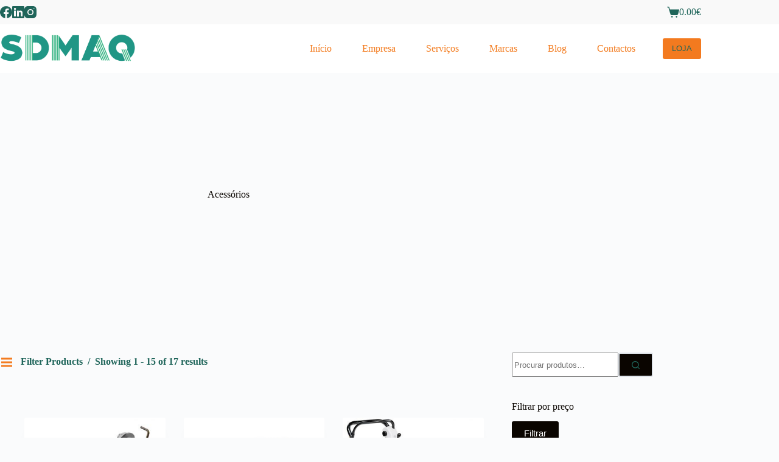

--- FILE ---
content_type: text/html; charset=UTF-8
request_url: https://sdmaq.pt/categoria/cortadores/acessorios-cortadores/
body_size: 37214
content:
<!doctype html>
<html lang="pt-PT">
<head>
	
	<meta charset="UTF-8">
	<meta name="viewport" content="width=device-width, initial-scale=1, maximum-scale=5, viewport-fit=cover">
	<link rel="profile" href="https://gmpg.org/xfn/11">

	<meta name='robots' content='index, follow, max-image-preview:large, max-snippet:-1, max-video-preview:-1' />
	<style>img:is([sizes="auto" i], [sizes^="auto," i]) { contain-intrinsic-size: 3000px 1500px }</style>
	
	<!-- This site is optimized with the Yoast SEO plugin v26.1.1 - https://yoast.com/wordpress/plugins/seo/ -->
	<title>Arquivo de Acessórios - SDmaq</title>
	<link rel="canonical" href="https://sdmaq.pt/categoria/cortadores/acessorios-cortadores/" />
	<link rel="next" href="https://sdmaq.pt/categoria/cortadores/acessorios-cortadores/page/2/" />
	<meta property="og:locale" content="pt_PT" />
	<meta property="og:type" content="article" />
	<meta property="og:title" content="Arquivo de Acessórios - SDmaq" />
	<meta property="og:url" content="https://sdmaq.pt/categoria/cortadores/acessorios-cortadores/" />
	<meta property="og:site_name" content="SDmaq" />
	<meta property="og:image" content="https://sdmaq.pt/wp-content/uploads/2020/10/sthil_img1.jpg" />
	<meta property="og:image:width" content="1920" />
	<meta property="og:image:height" content="1200" />
	<meta property="og:image:type" content="image/jpeg" />
	<meta name="twitter:card" content="summary_large_image" />
	<script type="application/ld+json" class="yoast-schema-graph">{"@context":"https://schema.org","@graph":[{"@type":"CollectionPage","@id":"https://sdmaq.pt/categoria/cortadores/acessorios-cortadores/","url":"https://sdmaq.pt/categoria/cortadores/acessorios-cortadores/","name":"Arquivo de Acessórios - SDmaq","isPartOf":{"@id":"https://sdmaq.pt/#website"},"primaryImageOfPage":{"@id":"https://sdmaq.pt/categoria/cortadores/acessorios-cortadores/#primaryimage"},"image":{"@id":"https://sdmaq.pt/categoria/cortadores/acessorios-cortadores/#primaryimage"},"thumbnailUrl":"https://sdmaq.pt/wp-content/uploads/2021/01/43ee0c58e9214ab2830126a4cf2c2752.jpg","breadcrumb":{"@id":"https://sdmaq.pt/categoria/cortadores/acessorios-cortadores/#breadcrumb"},"inLanguage":"pt-PT"},{"@type":"ImageObject","inLanguage":"pt-PT","@id":"https://sdmaq.pt/categoria/cortadores/acessorios-cortadores/#primaryimage","url":"https://sdmaq.pt/wp-content/uploads/2021/01/43ee0c58e9214ab2830126a4cf2c2752.jpg","contentUrl":"https://sdmaq.pt/wp-content/uploads/2021/01/43ee0c58e9214ab2830126a4cf2c2752.jpg","width":710,"height":710},{"@type":"BreadcrumbList","@id":"https://sdmaq.pt/categoria/cortadores/acessorios-cortadores/#breadcrumb","itemListElement":[{"@type":"ListItem","position":1,"name":"Início","item":"https://sdmaq.pt/"},{"@type":"ListItem","position":2,"name":"Cortadores","item":"https://sdmaq.pt/categoria/cortadores/"},{"@type":"ListItem","position":3,"name":"Acessórios"}]},{"@type":"WebSite","@id":"https://sdmaq.pt/#website","url":"https://sdmaq.pt/","name":"SDmaq","description":"Jardinagem | Agricultura | Florestas | Indústria","publisher":{"@id":"https://sdmaq.pt/#organization"},"potentialAction":[{"@type":"SearchAction","target":{"@type":"EntryPoint","urlTemplate":"https://sdmaq.pt/?s={search_term_string}"},"query-input":{"@type":"PropertyValueSpecification","valueRequired":true,"valueName":"search_term_string"}}],"inLanguage":"pt-PT"},{"@type":"Organization","@id":"https://sdmaq.pt/#organization","name":"SDMAQ","url":"https://sdmaq.pt/","logo":{"@type":"ImageObject","inLanguage":"pt-PT","@id":"https://sdmaq.pt/#/schema/logo/image/","url":"https://sdmaq.pt/wp-content/uploads/2020/10/logomobile.png","contentUrl":"https://sdmaq.pt/wp-content/uploads/2020/10/logomobile.png","width":300,"height":65,"caption":"SDMAQ"},"image":{"@id":"https://sdmaq.pt/#/schema/logo/image/"},"sameAs":["https://www.facebook.com/SDMAQ/","https://www.instagram.com/sdmaq.pt/","https://www.linkedin.com/company/sdmaq/"]}]}</script>
	<!-- / Yoast SEO plugin. -->


<script type='application/javascript'  id='pys-version-script'>console.log('PixelYourSite Free version 11.1.3');</script>
<link rel='dns-prefetch' href='//www.googletagmanager.com' />
<link rel='dns-prefetch' href='//js.hs-scripts.com' />
<link rel='dns-prefetch' href='//capi-automation.s3.us-east-2.amazonaws.com' />
<link rel="alternate" type="application/rss+xml" title="SDmaq &raquo; Feed" href="https://sdmaq.pt/feed/" />
<link rel="alternate" type="application/rss+xml" title="SDmaq &raquo; Feed de comentários" href="https://sdmaq.pt/comments/feed/" />
<link rel="alternate" type="application/rss+xml" title="Feed SDmaq &raquo; Acessórios Categoria" href="https://sdmaq.pt/categoria/cortadores/acessorios-cortadores/feed/" />
<script>
window._wpemojiSettings = {"baseUrl":"https:\/\/s.w.org\/images\/core\/emoji\/16.0.1\/72x72\/","ext":".png","svgUrl":"https:\/\/s.w.org\/images\/core\/emoji\/16.0.1\/svg\/","svgExt":".svg","source":{"wpemoji":"https:\/\/sdmaq.pt\/wp-includes\/js\/wp-emoji.js?ver=6.8.3","twemoji":"https:\/\/sdmaq.pt\/wp-includes\/js\/twemoji.js?ver=6.8.3"}};
/**
 * @output wp-includes/js/wp-emoji-loader.js
 */

/**
 * Emoji Settings as exported in PHP via _print_emoji_detection_script().
 * @typedef WPEmojiSettings
 * @type {object}
 * @property {?object} source
 * @property {?string} source.concatemoji
 * @property {?string} source.twemoji
 * @property {?string} source.wpemoji
 * @property {?boolean} DOMReady
 * @property {?Function} readyCallback
 */

/**
 * Support tests.
 * @typedef SupportTests
 * @type {object}
 * @property {?boolean} flag
 * @property {?boolean} emoji
 */

/**
 * IIFE to detect emoji support and load Twemoji if needed.
 *
 * @param {Window} window
 * @param {Document} document
 * @param {WPEmojiSettings} settings
 */
( function wpEmojiLoader( window, document, settings ) {
	if ( typeof Promise === 'undefined' ) {
		return;
	}

	var sessionStorageKey = 'wpEmojiSettingsSupports';
	var tests = [ 'flag', 'emoji' ];

	/**
	 * Checks whether the browser supports offloading to a Worker.
	 *
	 * @since 6.3.0
	 *
	 * @private
	 *
	 * @returns {boolean}
	 */
	function supportsWorkerOffloading() {
		return (
			typeof Worker !== 'undefined' &&
			typeof OffscreenCanvas !== 'undefined' &&
			typeof URL !== 'undefined' &&
			URL.createObjectURL &&
			typeof Blob !== 'undefined'
		);
	}

	/**
	 * @typedef SessionSupportTests
	 * @type {object}
	 * @property {number} timestamp
	 * @property {SupportTests} supportTests
	 */

	/**
	 * Get support tests from session.
	 *
	 * @since 6.3.0
	 *
	 * @private
	 *
	 * @returns {?SupportTests} Support tests, or null if not set or older than 1 week.
	 */
	function getSessionSupportTests() {
		try {
			/** @type {SessionSupportTests} */
			var item = JSON.parse(
				sessionStorage.getItem( sessionStorageKey )
			);
			if (
				typeof item === 'object' &&
				typeof item.timestamp === 'number' &&
				new Date().valueOf() < item.timestamp + 604800 && // Note: Number is a week in seconds.
				typeof item.supportTests === 'object'
			) {
				return item.supportTests;
			}
		} catch ( e ) {}
		return null;
	}

	/**
	 * Persist the supports in session storage.
	 *
	 * @since 6.3.0
	 *
	 * @private
	 *
	 * @param {SupportTests} supportTests Support tests.
	 */
	function setSessionSupportTests( supportTests ) {
		try {
			/** @type {SessionSupportTests} */
			var item = {
				supportTests: supportTests,
				timestamp: new Date().valueOf()
			};

			sessionStorage.setItem(
				sessionStorageKey,
				JSON.stringify( item )
			);
		} catch ( e ) {}
	}

	/**
	 * Checks if two sets of Emoji characters render the same visually.
	 *
	 * This is used to determine if the browser is rendering an emoji with multiple data points
	 * correctly. set1 is the emoji in the correct form, using a zero-width joiner. set2 is the emoji
	 * in the incorrect form, using a zero-width space. If the two sets render the same, then the browser
	 * does not support the emoji correctly.
	 *
	 * This function may be serialized to run in a Worker. Therefore, it cannot refer to variables from the containing
	 * scope. Everything must be passed by parameters.
	 *
	 * @since 4.9.0
	 *
	 * @private
	 *
	 * @param {CanvasRenderingContext2D} context 2D Context.
	 * @param {string} set1 Set of Emoji to test.
	 * @param {string} set2 Set of Emoji to test.
	 *
	 * @return {boolean} True if the two sets render the same.
	 */
	function emojiSetsRenderIdentically( context, set1, set2 ) {
		// Cleanup from previous test.
		context.clearRect( 0, 0, context.canvas.width, context.canvas.height );
		context.fillText( set1, 0, 0 );
		var rendered1 = new Uint32Array(
			context.getImageData(
				0,
				0,
				context.canvas.width,
				context.canvas.height
			).data
		);

		// Cleanup from previous test.
		context.clearRect( 0, 0, context.canvas.width, context.canvas.height );
		context.fillText( set2, 0, 0 );
		var rendered2 = new Uint32Array(
			context.getImageData(
				0,
				0,
				context.canvas.width,
				context.canvas.height
			).data
		);

		return rendered1.every( function ( rendered2Data, index ) {
			return rendered2Data === rendered2[ index ];
		} );
	}

	/**
	 * Checks if the center point of a single emoji is empty.
	 *
	 * This is used to determine if the browser is rendering an emoji with a single data point
	 * correctly. The center point of an incorrectly rendered emoji will be empty. A correctly
	 * rendered emoji will have a non-zero value at the center point.
	 *
	 * This function may be serialized to run in a Worker. Therefore, it cannot refer to variables from the containing
	 * scope. Everything must be passed by parameters.
	 *
	 * @since 6.8.2
	 *
	 * @private
	 *
	 * @param {CanvasRenderingContext2D} context 2D Context.
	 * @param {string} emoji Emoji to test.
	 *
	 * @return {boolean} True if the center point is empty.
	 */
	function emojiRendersEmptyCenterPoint( context, emoji ) {
		// Cleanup from previous test.
		context.clearRect( 0, 0, context.canvas.width, context.canvas.height );
		context.fillText( emoji, 0, 0 );

		// Test if the center point (16, 16) is empty (0,0,0,0).
		var centerPoint = context.getImageData(16, 16, 1, 1);
		for ( var i = 0; i < centerPoint.data.length; i++ ) {
			if ( centerPoint.data[ i ] !== 0 ) {
				// Stop checking the moment it's known not to be empty.
				return false;
			}
		}

		return true;
	}

	/**
	 * Determines if the browser properly renders Emoji that Twemoji can supplement.
	 *
	 * This function may be serialized to run in a Worker. Therefore, it cannot refer to variables from the containing
	 * scope. Everything must be passed by parameters.
	 *
	 * @since 4.2.0
	 *
	 * @private
	 *
	 * @param {CanvasRenderingContext2D} context 2D Context.
	 * @param {string} type Whether to test for support of "flag" or "emoji".
	 * @param {Function} emojiSetsRenderIdentically Reference to emojiSetsRenderIdentically function, needed due to minification.
	 * @param {Function} emojiRendersEmptyCenterPoint Reference to emojiRendersEmptyCenterPoint function, needed due to minification.
	 *
	 * @return {boolean} True if the browser can render emoji, false if it cannot.
	 */
	function browserSupportsEmoji( context, type, emojiSetsRenderIdentically, emojiRendersEmptyCenterPoint ) {
		var isIdentical;

		switch ( type ) {
			case 'flag':
				/*
				 * Test for Transgender flag compatibility. Added in Unicode 13.
				 *
				 * To test for support, we try to render it, and compare the rendering to how it would look if
				 * the browser doesn't render it correctly (white flag emoji + transgender symbol).
				 */
				isIdentical = emojiSetsRenderIdentically(
					context,
					'\uD83C\uDFF3\uFE0F\u200D\u26A7\uFE0F', // as a zero-width joiner sequence
					'\uD83C\uDFF3\uFE0F\u200B\u26A7\uFE0F' // separated by a zero-width space
				);

				if ( isIdentical ) {
					return false;
				}

				/*
				 * Test for Sark flag compatibility. This is the least supported of the letter locale flags,
				 * so gives us an easy test for full support.
				 *
				 * To test for support, we try to render it, and compare the rendering to how it would look if
				 * the browser doesn't render it correctly ([C] + [Q]).
				 */
				isIdentical = emojiSetsRenderIdentically(
					context,
					'\uD83C\uDDE8\uD83C\uDDF6', // as the sequence of two code points
					'\uD83C\uDDE8\u200B\uD83C\uDDF6' // as the two code points separated by a zero-width space
				);

				if ( isIdentical ) {
					return false;
				}

				/*
				 * Test for English flag compatibility. England is a country in the United Kingdom, it
				 * does not have a two letter locale code but rather a five letter sub-division code.
				 *
				 * To test for support, we try to render it, and compare the rendering to how it would look if
				 * the browser doesn't render it correctly (black flag emoji + [G] + [B] + [E] + [N] + [G]).
				 */
				isIdentical = emojiSetsRenderIdentically(
					context,
					// as the flag sequence
					'\uD83C\uDFF4\uDB40\uDC67\uDB40\uDC62\uDB40\uDC65\uDB40\uDC6E\uDB40\uDC67\uDB40\uDC7F',
					// with each code point separated by a zero-width space
					'\uD83C\uDFF4\u200B\uDB40\uDC67\u200B\uDB40\uDC62\u200B\uDB40\uDC65\u200B\uDB40\uDC6E\u200B\uDB40\uDC67\u200B\uDB40\uDC7F'
				);

				return ! isIdentical;
			case 'emoji':
				/*
				 * Does Emoji 16.0 cause the browser to go splat?
				 *
				 * To test for Emoji 16.0 support, try to render a new emoji: Splatter.
				 *
				 * The splatter emoji is a single code point emoji. Testing for browser support
				 * required testing the center point of the emoji to see if it is empty.
				 *
				 * 0xD83E 0xDEDF (\uD83E\uDEDF) == 🫟 Splatter.
				 *
				 * When updating this test, please ensure that the emoji is either a single code point
				 * or switch to using the emojiSetsRenderIdentically function and testing with a zero-width
				 * joiner vs a zero-width space.
				 */
				var notSupported = emojiRendersEmptyCenterPoint( context, '\uD83E\uDEDF' );
				return ! notSupported;
		}

		return false;
	}

	/**
	 * Checks emoji support tests.
	 *
	 * This function may be serialized to run in a Worker. Therefore, it cannot refer to variables from the containing
	 * scope. Everything must be passed by parameters.
	 *
	 * @since 6.3.0
	 *
	 * @private
	 *
	 * @param {string[]} tests Tests.
	 * @param {Function} browserSupportsEmoji Reference to browserSupportsEmoji function, needed due to minification.
	 * @param {Function} emojiSetsRenderIdentically Reference to emojiSetsRenderIdentically function, needed due to minification.
	 * @param {Function} emojiRendersEmptyCenterPoint Reference to emojiRendersEmptyCenterPoint function, needed due to minification.
	 *
	 * @return {SupportTests} Support tests.
	 */
	function testEmojiSupports( tests, browserSupportsEmoji, emojiSetsRenderIdentically, emojiRendersEmptyCenterPoint ) {
		var canvas;
		if (
			typeof WorkerGlobalScope !== 'undefined' &&
			self instanceof WorkerGlobalScope
		) {
			canvas = new OffscreenCanvas( 300, 150 ); // Dimensions are default for HTMLCanvasElement.
		} else {
			canvas = document.createElement( 'canvas' );
		}

		var context = canvas.getContext( '2d', { willReadFrequently: true } );

		/*
		 * Chrome on OS X added native emoji rendering in M41. Unfortunately,
		 * it doesn't work when the font is bolder than 500 weight. So, we
		 * check for bold rendering support to avoid invisible emoji in Chrome.
		 */
		context.textBaseline = 'top';
		context.font = '600 32px Arial';

		var supports = {};
		tests.forEach( function ( test ) {
			supports[ test ] = browserSupportsEmoji( context, test, emojiSetsRenderIdentically, emojiRendersEmptyCenterPoint );
		} );
		return supports;
	}

	/**
	 * Adds a script to the head of the document.
	 *
	 * @ignore
	 *
	 * @since 4.2.0
	 *
	 * @param {string} src The url where the script is located.
	 *
	 * @return {void}
	 */
	function addScript( src ) {
		var script = document.createElement( 'script' );
		script.src = src;
		script.defer = true;
		document.head.appendChild( script );
	}

	settings.supports = {
		everything: true,
		everythingExceptFlag: true
	};

	// Create a promise for DOMContentLoaded since the worker logic may finish after the event has fired.
	var domReadyPromise = new Promise( function ( resolve ) {
		document.addEventListener( 'DOMContentLoaded', resolve, {
			once: true
		} );
	} );

	// Obtain the emoji support from the browser, asynchronously when possible.
	new Promise( function ( resolve ) {
		var supportTests = getSessionSupportTests();
		if ( supportTests ) {
			resolve( supportTests );
			return;
		}

		if ( supportsWorkerOffloading() ) {
			try {
				// Note that the functions are being passed as arguments due to minification.
				var workerScript =
					'postMessage(' +
					testEmojiSupports.toString() +
					'(' +
					[
						JSON.stringify( tests ),
						browserSupportsEmoji.toString(),
						emojiSetsRenderIdentically.toString(),
						emojiRendersEmptyCenterPoint.toString()
					].join( ',' ) +
					'));';
				var blob = new Blob( [ workerScript ], {
					type: 'text/javascript'
				} );
				var worker = new Worker( URL.createObjectURL( blob ), { name: 'wpTestEmojiSupports' } );
				worker.onmessage = function ( event ) {
					supportTests = event.data;
					setSessionSupportTests( supportTests );
					worker.terminate();
					resolve( supportTests );
				};
				return;
			} catch ( e ) {}
		}

		supportTests = testEmojiSupports( tests, browserSupportsEmoji, emojiSetsRenderIdentically, emojiRendersEmptyCenterPoint );
		setSessionSupportTests( supportTests );
		resolve( supportTests );
	} )
		// Once the browser emoji support has been obtained from the session, finalize the settings.
		.then( function ( supportTests ) {
			/*
			 * Tests the browser support for flag emojis and other emojis, and adjusts the
			 * support settings accordingly.
			 */
			for ( var test in supportTests ) {
				settings.supports[ test ] = supportTests[ test ];

				settings.supports.everything =
					settings.supports.everything && settings.supports[ test ];

				if ( 'flag' !== test ) {
					settings.supports.everythingExceptFlag =
						settings.supports.everythingExceptFlag &&
						settings.supports[ test ];
				}
			}

			settings.supports.everythingExceptFlag =
				settings.supports.everythingExceptFlag &&
				! settings.supports.flag;

			// Sets DOMReady to false and assigns a ready function to settings.
			settings.DOMReady = false;
			settings.readyCallback = function () {
				settings.DOMReady = true;
			};
		} )
		.then( function () {
			return domReadyPromise;
		} )
		.then( function () {
			// When the browser can not render everything we need to load a polyfill.
			if ( ! settings.supports.everything ) {
				settings.readyCallback();

				var src = settings.source || {};

				if ( src.concatemoji ) {
					addScript( src.concatemoji );
				} else if ( src.wpemoji && src.twemoji ) {
					addScript( src.twemoji );
					addScript( src.wpemoji );
				}
			}
		} );
} )( window, document, window._wpemojiSettings );
</script>
<style id='wp-emoji-styles-inline-css'>

	img.wp-smiley, img.emoji {
		display: inline !important;
		border: none !important;
		box-shadow: none !important;
		height: 1em !important;
		width: 1em !important;
		margin: 0 0.07em !important;
		vertical-align: -0.1em !important;
		background: none !important;
		padding: 0 !important;
	}
</style>
<link rel='stylesheet' id='wp-block-library-css' href='https://sdmaq.pt/wp-includes/css/dist/block-library/style.css?ver=6.8.3' media='all' />
<style id='global-styles-inline-css'>
:root{--wp--preset--aspect-ratio--square: 1;--wp--preset--aspect-ratio--4-3: 4/3;--wp--preset--aspect-ratio--3-4: 3/4;--wp--preset--aspect-ratio--3-2: 3/2;--wp--preset--aspect-ratio--2-3: 2/3;--wp--preset--aspect-ratio--16-9: 16/9;--wp--preset--aspect-ratio--9-16: 9/16;--wp--preset--color--black: #000000;--wp--preset--color--cyan-bluish-gray: #abb8c3;--wp--preset--color--white: #ffffff;--wp--preset--color--pale-pink: #f78da7;--wp--preset--color--vivid-red: #cf2e2e;--wp--preset--color--luminous-vivid-orange: #ff6900;--wp--preset--color--luminous-vivid-amber: #fcb900;--wp--preset--color--light-green-cyan: #7bdcb5;--wp--preset--color--vivid-green-cyan: #00d084;--wp--preset--color--pale-cyan-blue: #8ed1fc;--wp--preset--color--vivid-cyan-blue: #0693e3;--wp--preset--color--vivid-purple: #9b51e0;--wp--preset--color--palette-color-1: var(--theme-palette-color-1, #f37a1f);--wp--preset--color--palette-color-2: var(--theme-palette-color-2, #209685);--wp--preset--color--palette-color-3: var(--theme-palette-color-3, #1f655a);--wp--preset--color--palette-color-4: var(--theme-palette-color-4, #0a0500);--wp--preset--color--palette-color-5: var(--theme-palette-color-5, #b6cfcb);--wp--preset--gradient--vivid-cyan-blue-to-vivid-purple: linear-gradient(135deg,rgba(6,147,227,1) 0%,rgb(155,81,224) 100%);--wp--preset--gradient--light-green-cyan-to-vivid-green-cyan: linear-gradient(135deg,rgb(122,220,180) 0%,rgb(0,208,130) 100%);--wp--preset--gradient--luminous-vivid-amber-to-luminous-vivid-orange: linear-gradient(135deg,rgba(252,185,0,1) 0%,rgba(255,105,0,1) 100%);--wp--preset--gradient--luminous-vivid-orange-to-vivid-red: linear-gradient(135deg,rgba(255,105,0,1) 0%,rgb(207,46,46) 100%);--wp--preset--gradient--very-light-gray-to-cyan-bluish-gray: linear-gradient(135deg,rgb(238,238,238) 0%,rgb(169,184,195) 100%);--wp--preset--gradient--cool-to-warm-spectrum: linear-gradient(135deg,rgb(74,234,220) 0%,rgb(151,120,209) 20%,rgb(207,42,186) 40%,rgb(238,44,130) 60%,rgb(251,105,98) 80%,rgb(254,248,76) 100%);--wp--preset--gradient--blush-light-purple: linear-gradient(135deg,rgb(255,206,236) 0%,rgb(152,150,240) 100%);--wp--preset--gradient--blush-bordeaux: linear-gradient(135deg,rgb(254,205,165) 0%,rgb(254,45,45) 50%,rgb(107,0,62) 100%);--wp--preset--gradient--luminous-dusk: linear-gradient(135deg,rgb(255,203,112) 0%,rgb(199,81,192) 50%,rgb(65,88,208) 100%);--wp--preset--gradient--pale-ocean: linear-gradient(135deg,rgb(255,245,203) 0%,rgb(182,227,212) 50%,rgb(51,167,181) 100%);--wp--preset--gradient--electric-grass: linear-gradient(135deg,rgb(202,248,128) 0%,rgb(113,206,126) 100%);--wp--preset--gradient--midnight: linear-gradient(135deg,rgb(2,3,129) 0%,rgb(40,116,252) 100%);--wp--preset--gradient--juicy-peach: linear-gradient(to right, #ffecd2 0%, #fcb69f 100%);--wp--preset--gradient--young-passion: linear-gradient(to right, #ff8177 0%, #ff867a 0%, #ff8c7f 21%, #f99185 52%, #cf556c 78%, #b12a5b 100%);--wp--preset--gradient--true-sunset: linear-gradient(to right, #fa709a 0%, #fee140 100%);--wp--preset--gradient--morpheus-den: linear-gradient(to top, #30cfd0 0%, #330867 100%);--wp--preset--gradient--plum-plate: linear-gradient(135deg, #667eea 0%, #764ba2 100%);--wp--preset--gradient--aqua-splash: linear-gradient(15deg, #13547a 0%, #80d0c7 100%);--wp--preset--gradient--love-kiss: linear-gradient(to top, #ff0844 0%, #ffb199 100%);--wp--preset--gradient--new-retrowave: linear-gradient(to top, #3b41c5 0%, #a981bb 49%, #ffc8a9 100%);--wp--preset--gradient--plum-bath: linear-gradient(to top, #cc208e 0%, #6713d2 100%);--wp--preset--gradient--high-flight: linear-gradient(to right, #0acffe 0%, #495aff 100%);--wp--preset--gradient--teen-party: linear-gradient(-225deg, #FF057C 0%, #8D0B93 50%, #321575 100%);--wp--preset--gradient--fabled-sunset: linear-gradient(-225deg, #231557 0%, #44107A 29%, #FF1361 67%, #FFF800 100%);--wp--preset--gradient--arielle-smile: radial-gradient(circle 248px at center, #16d9e3 0%, #30c7ec 47%, #46aef7 100%);--wp--preset--gradient--itmeo-branding: linear-gradient(180deg, #2af598 0%, #009efd 100%);--wp--preset--gradient--deep-blue: linear-gradient(to right, #6a11cb 0%, #2575fc 100%);--wp--preset--gradient--strong-bliss: linear-gradient(to right, #f78ca0 0%, #f9748f 19%, #fd868c 60%, #fe9a8b 100%);--wp--preset--gradient--sweet-period: linear-gradient(to top, #3f51b1 0%, #5a55ae 13%, #7b5fac 25%, #8f6aae 38%, #a86aa4 50%, #cc6b8e 62%, #f18271 75%, #f3a469 87%, #f7c978 100%);--wp--preset--gradient--purple-division: linear-gradient(to top, #7028e4 0%, #e5b2ca 100%);--wp--preset--gradient--cold-evening: linear-gradient(to top, #0c3483 0%, #a2b6df 100%, #6b8cce 100%, #a2b6df 100%);--wp--preset--gradient--mountain-rock: linear-gradient(to right, #868f96 0%, #596164 100%);--wp--preset--gradient--desert-hump: linear-gradient(to top, #c79081 0%, #dfa579 100%);--wp--preset--gradient--ethernal-constance: linear-gradient(to top, #09203f 0%, #537895 100%);--wp--preset--gradient--happy-memories: linear-gradient(-60deg, #ff5858 0%, #f09819 100%);--wp--preset--gradient--grown-early: linear-gradient(to top, #0ba360 0%, #3cba92 100%);--wp--preset--gradient--morning-salad: linear-gradient(-225deg, #B7F8DB 0%, #50A7C2 100%);--wp--preset--gradient--night-call: linear-gradient(-225deg, #AC32E4 0%, #7918F2 48%, #4801FF 100%);--wp--preset--gradient--mind-crawl: linear-gradient(-225deg, #473B7B 0%, #3584A7 51%, #30D2BE 100%);--wp--preset--gradient--angel-care: linear-gradient(-225deg, #FFE29F 0%, #FFA99F 48%, #FF719A 100%);--wp--preset--gradient--juicy-cake: linear-gradient(to top, #e14fad 0%, #f9d423 100%);--wp--preset--gradient--rich-metal: linear-gradient(to right, #d7d2cc 0%, #304352 100%);--wp--preset--gradient--mole-hall: linear-gradient(-20deg, #616161 0%, #9bc5c3 100%);--wp--preset--gradient--cloudy-knoxville: linear-gradient(120deg, #fdfbfb 0%, #ebedee 100%);--wp--preset--gradient--soft-grass: linear-gradient(to top, #c1dfc4 0%, #deecdd 100%);--wp--preset--gradient--saint-petersburg: linear-gradient(135deg, #f5f7fa 0%, #c3cfe2 100%);--wp--preset--gradient--everlasting-sky: linear-gradient(135deg, #fdfcfb 0%, #e2d1c3 100%);--wp--preset--gradient--kind-steel: linear-gradient(-20deg, #e9defa 0%, #fbfcdb 100%);--wp--preset--gradient--over-sun: linear-gradient(60deg, #abecd6 0%, #fbed96 100%);--wp--preset--gradient--premium-white: linear-gradient(to top, #d5d4d0 0%, #d5d4d0 1%, #eeeeec 31%, #efeeec 75%, #e9e9e7 100%);--wp--preset--gradient--clean-mirror: linear-gradient(45deg, #93a5cf 0%, #e4efe9 100%);--wp--preset--gradient--wild-apple: linear-gradient(to top, #d299c2 0%, #fef9d7 100%);--wp--preset--gradient--snow-again: linear-gradient(to top, #e6e9f0 0%, #eef1f5 100%);--wp--preset--gradient--confident-cloud: linear-gradient(to top, #dad4ec 0%, #dad4ec 1%, #f3e7e9 100%);--wp--preset--gradient--glass-water: linear-gradient(to top, #dfe9f3 0%, white 100%);--wp--preset--gradient--perfect-white: linear-gradient(-225deg, #E3FDF5 0%, #FFE6FA 100%);--wp--preset--font-size--small: 13px;--wp--preset--font-size--medium: 20px;--wp--preset--font-size--large: clamp(22px, 1.375rem + ((1vw - 3.2px) * 0.625), 30px);--wp--preset--font-size--x-large: clamp(30px, 1.875rem + ((1vw - 3.2px) * 1.563), 50px);--wp--preset--font-size--xx-large: clamp(45px, 2.813rem + ((1vw - 3.2px) * 2.734), 80px);--wp--preset--spacing--20: 0.44rem;--wp--preset--spacing--30: 0.67rem;--wp--preset--spacing--40: 1rem;--wp--preset--spacing--50: 1.5rem;--wp--preset--spacing--60: 2.25rem;--wp--preset--spacing--70: 3.38rem;--wp--preset--spacing--80: 5.06rem;--wp--preset--shadow--natural: 6px 6px 9px rgba(0, 0, 0, 0.2);--wp--preset--shadow--deep: 12px 12px 50px rgba(0, 0, 0, 0.4);--wp--preset--shadow--sharp: 6px 6px 0px rgba(0, 0, 0, 0.2);--wp--preset--shadow--outlined: 6px 6px 0px -3px rgba(255, 255, 255, 1), 6px 6px rgba(0, 0, 0, 1);--wp--preset--shadow--crisp: 6px 6px 0px rgba(0, 0, 0, 1);}:root { --wp--style--global--content-size: var(--theme-block-max-width);--wp--style--global--wide-size: var(--theme-block-wide-max-width); }:where(body) { margin: 0; }.wp-site-blocks > .alignleft { float: left; margin-right: 2em; }.wp-site-blocks > .alignright { float: right; margin-left: 2em; }.wp-site-blocks > .aligncenter { justify-content: center; margin-left: auto; margin-right: auto; }:where(.wp-site-blocks) > * { margin-block-start: var(--theme-content-spacing); margin-block-end: 0; }:where(.wp-site-blocks) > :first-child { margin-block-start: 0; }:where(.wp-site-blocks) > :last-child { margin-block-end: 0; }:root { --wp--style--block-gap: var(--theme-content-spacing); }:root :where(.is-layout-flow) > :first-child{margin-block-start: 0;}:root :where(.is-layout-flow) > :last-child{margin-block-end: 0;}:root :where(.is-layout-flow) > *{margin-block-start: var(--theme-content-spacing);margin-block-end: 0;}:root :where(.is-layout-constrained) > :first-child{margin-block-start: 0;}:root :where(.is-layout-constrained) > :last-child{margin-block-end: 0;}:root :where(.is-layout-constrained) > *{margin-block-start: var(--theme-content-spacing);margin-block-end: 0;}:root :where(.is-layout-flex){gap: var(--theme-content-spacing);}:root :where(.is-layout-grid){gap: var(--theme-content-spacing);}.is-layout-flow > .alignleft{float: left;margin-inline-start: 0;margin-inline-end: 2em;}.is-layout-flow > .alignright{float: right;margin-inline-start: 2em;margin-inline-end: 0;}.is-layout-flow > .aligncenter{margin-left: auto !important;margin-right: auto !important;}.is-layout-constrained > .alignleft{float: left;margin-inline-start: 0;margin-inline-end: 2em;}.is-layout-constrained > .alignright{float: right;margin-inline-start: 2em;margin-inline-end: 0;}.is-layout-constrained > .aligncenter{margin-left: auto !important;margin-right: auto !important;}.is-layout-constrained > :where(:not(.alignleft):not(.alignright):not(.alignfull)){max-width: var(--wp--style--global--content-size);margin-left: auto !important;margin-right: auto !important;}.is-layout-constrained > .alignwide{max-width: var(--wp--style--global--wide-size);}body .is-layout-flex{display: flex;}.is-layout-flex{flex-wrap: wrap;align-items: center;}.is-layout-flex > :is(*, div){margin: 0;}body .is-layout-grid{display: grid;}.is-layout-grid > :is(*, div){margin: 0;}body{padding-top: 0px;padding-right: 0px;padding-bottom: 0px;padding-left: 0px;}.has-black-color{color: var(--wp--preset--color--black) !important;}.has-cyan-bluish-gray-color{color: var(--wp--preset--color--cyan-bluish-gray) !important;}.has-white-color{color: var(--wp--preset--color--white) !important;}.has-pale-pink-color{color: var(--wp--preset--color--pale-pink) !important;}.has-vivid-red-color{color: var(--wp--preset--color--vivid-red) !important;}.has-luminous-vivid-orange-color{color: var(--wp--preset--color--luminous-vivid-orange) !important;}.has-luminous-vivid-amber-color{color: var(--wp--preset--color--luminous-vivid-amber) !important;}.has-light-green-cyan-color{color: var(--wp--preset--color--light-green-cyan) !important;}.has-vivid-green-cyan-color{color: var(--wp--preset--color--vivid-green-cyan) !important;}.has-pale-cyan-blue-color{color: var(--wp--preset--color--pale-cyan-blue) !important;}.has-vivid-cyan-blue-color{color: var(--wp--preset--color--vivid-cyan-blue) !important;}.has-vivid-purple-color{color: var(--wp--preset--color--vivid-purple) !important;}.has-palette-color-1-color{color: var(--wp--preset--color--palette-color-1) !important;}.has-palette-color-2-color{color: var(--wp--preset--color--palette-color-2) !important;}.has-palette-color-3-color{color: var(--wp--preset--color--palette-color-3) !important;}.has-palette-color-4-color{color: var(--wp--preset--color--palette-color-4) !important;}.has-palette-color-5-color{color: var(--wp--preset--color--palette-color-5) !important;}.has-black-background-color{background-color: var(--wp--preset--color--black) !important;}.has-cyan-bluish-gray-background-color{background-color: var(--wp--preset--color--cyan-bluish-gray) !important;}.has-white-background-color{background-color: var(--wp--preset--color--white) !important;}.has-pale-pink-background-color{background-color: var(--wp--preset--color--pale-pink) !important;}.has-vivid-red-background-color{background-color: var(--wp--preset--color--vivid-red) !important;}.has-luminous-vivid-orange-background-color{background-color: var(--wp--preset--color--luminous-vivid-orange) !important;}.has-luminous-vivid-amber-background-color{background-color: var(--wp--preset--color--luminous-vivid-amber) !important;}.has-light-green-cyan-background-color{background-color: var(--wp--preset--color--light-green-cyan) !important;}.has-vivid-green-cyan-background-color{background-color: var(--wp--preset--color--vivid-green-cyan) !important;}.has-pale-cyan-blue-background-color{background-color: var(--wp--preset--color--pale-cyan-blue) !important;}.has-vivid-cyan-blue-background-color{background-color: var(--wp--preset--color--vivid-cyan-blue) !important;}.has-vivid-purple-background-color{background-color: var(--wp--preset--color--vivid-purple) !important;}.has-palette-color-1-background-color{background-color: var(--wp--preset--color--palette-color-1) !important;}.has-palette-color-2-background-color{background-color: var(--wp--preset--color--palette-color-2) !important;}.has-palette-color-3-background-color{background-color: var(--wp--preset--color--palette-color-3) !important;}.has-palette-color-4-background-color{background-color: var(--wp--preset--color--palette-color-4) !important;}.has-palette-color-5-background-color{background-color: var(--wp--preset--color--palette-color-5) !important;}.has-black-border-color{border-color: var(--wp--preset--color--black) !important;}.has-cyan-bluish-gray-border-color{border-color: var(--wp--preset--color--cyan-bluish-gray) !important;}.has-white-border-color{border-color: var(--wp--preset--color--white) !important;}.has-pale-pink-border-color{border-color: var(--wp--preset--color--pale-pink) !important;}.has-vivid-red-border-color{border-color: var(--wp--preset--color--vivid-red) !important;}.has-luminous-vivid-orange-border-color{border-color: var(--wp--preset--color--luminous-vivid-orange) !important;}.has-luminous-vivid-amber-border-color{border-color: var(--wp--preset--color--luminous-vivid-amber) !important;}.has-light-green-cyan-border-color{border-color: var(--wp--preset--color--light-green-cyan) !important;}.has-vivid-green-cyan-border-color{border-color: var(--wp--preset--color--vivid-green-cyan) !important;}.has-pale-cyan-blue-border-color{border-color: var(--wp--preset--color--pale-cyan-blue) !important;}.has-vivid-cyan-blue-border-color{border-color: var(--wp--preset--color--vivid-cyan-blue) !important;}.has-vivid-purple-border-color{border-color: var(--wp--preset--color--vivid-purple) !important;}.has-palette-color-1-border-color{border-color: var(--wp--preset--color--palette-color-1) !important;}.has-palette-color-2-border-color{border-color: var(--wp--preset--color--palette-color-2) !important;}.has-palette-color-3-border-color{border-color: var(--wp--preset--color--palette-color-3) !important;}.has-palette-color-4-border-color{border-color: var(--wp--preset--color--palette-color-4) !important;}.has-palette-color-5-border-color{border-color: var(--wp--preset--color--palette-color-5) !important;}.has-vivid-cyan-blue-to-vivid-purple-gradient-background{background: var(--wp--preset--gradient--vivid-cyan-blue-to-vivid-purple) !important;}.has-light-green-cyan-to-vivid-green-cyan-gradient-background{background: var(--wp--preset--gradient--light-green-cyan-to-vivid-green-cyan) !important;}.has-luminous-vivid-amber-to-luminous-vivid-orange-gradient-background{background: var(--wp--preset--gradient--luminous-vivid-amber-to-luminous-vivid-orange) !important;}.has-luminous-vivid-orange-to-vivid-red-gradient-background{background: var(--wp--preset--gradient--luminous-vivid-orange-to-vivid-red) !important;}.has-very-light-gray-to-cyan-bluish-gray-gradient-background{background: var(--wp--preset--gradient--very-light-gray-to-cyan-bluish-gray) !important;}.has-cool-to-warm-spectrum-gradient-background{background: var(--wp--preset--gradient--cool-to-warm-spectrum) !important;}.has-blush-light-purple-gradient-background{background: var(--wp--preset--gradient--blush-light-purple) !important;}.has-blush-bordeaux-gradient-background{background: var(--wp--preset--gradient--blush-bordeaux) !important;}.has-luminous-dusk-gradient-background{background: var(--wp--preset--gradient--luminous-dusk) !important;}.has-pale-ocean-gradient-background{background: var(--wp--preset--gradient--pale-ocean) !important;}.has-electric-grass-gradient-background{background: var(--wp--preset--gradient--electric-grass) !important;}.has-midnight-gradient-background{background: var(--wp--preset--gradient--midnight) !important;}.has-juicy-peach-gradient-background{background: var(--wp--preset--gradient--juicy-peach) !important;}.has-young-passion-gradient-background{background: var(--wp--preset--gradient--young-passion) !important;}.has-true-sunset-gradient-background{background: var(--wp--preset--gradient--true-sunset) !important;}.has-morpheus-den-gradient-background{background: var(--wp--preset--gradient--morpheus-den) !important;}.has-plum-plate-gradient-background{background: var(--wp--preset--gradient--plum-plate) !important;}.has-aqua-splash-gradient-background{background: var(--wp--preset--gradient--aqua-splash) !important;}.has-love-kiss-gradient-background{background: var(--wp--preset--gradient--love-kiss) !important;}.has-new-retrowave-gradient-background{background: var(--wp--preset--gradient--new-retrowave) !important;}.has-plum-bath-gradient-background{background: var(--wp--preset--gradient--plum-bath) !important;}.has-high-flight-gradient-background{background: var(--wp--preset--gradient--high-flight) !important;}.has-teen-party-gradient-background{background: var(--wp--preset--gradient--teen-party) !important;}.has-fabled-sunset-gradient-background{background: var(--wp--preset--gradient--fabled-sunset) !important;}.has-arielle-smile-gradient-background{background: var(--wp--preset--gradient--arielle-smile) !important;}.has-itmeo-branding-gradient-background{background: var(--wp--preset--gradient--itmeo-branding) !important;}.has-deep-blue-gradient-background{background: var(--wp--preset--gradient--deep-blue) !important;}.has-strong-bliss-gradient-background{background: var(--wp--preset--gradient--strong-bliss) !important;}.has-sweet-period-gradient-background{background: var(--wp--preset--gradient--sweet-period) !important;}.has-purple-division-gradient-background{background: var(--wp--preset--gradient--purple-division) !important;}.has-cold-evening-gradient-background{background: var(--wp--preset--gradient--cold-evening) !important;}.has-mountain-rock-gradient-background{background: var(--wp--preset--gradient--mountain-rock) !important;}.has-desert-hump-gradient-background{background: var(--wp--preset--gradient--desert-hump) !important;}.has-ethernal-constance-gradient-background{background: var(--wp--preset--gradient--ethernal-constance) !important;}.has-happy-memories-gradient-background{background: var(--wp--preset--gradient--happy-memories) !important;}.has-grown-early-gradient-background{background: var(--wp--preset--gradient--grown-early) !important;}.has-morning-salad-gradient-background{background: var(--wp--preset--gradient--morning-salad) !important;}.has-night-call-gradient-background{background: var(--wp--preset--gradient--night-call) !important;}.has-mind-crawl-gradient-background{background: var(--wp--preset--gradient--mind-crawl) !important;}.has-angel-care-gradient-background{background: var(--wp--preset--gradient--angel-care) !important;}.has-juicy-cake-gradient-background{background: var(--wp--preset--gradient--juicy-cake) !important;}.has-rich-metal-gradient-background{background: var(--wp--preset--gradient--rich-metal) !important;}.has-mole-hall-gradient-background{background: var(--wp--preset--gradient--mole-hall) !important;}.has-cloudy-knoxville-gradient-background{background: var(--wp--preset--gradient--cloudy-knoxville) !important;}.has-soft-grass-gradient-background{background: var(--wp--preset--gradient--soft-grass) !important;}.has-saint-petersburg-gradient-background{background: var(--wp--preset--gradient--saint-petersburg) !important;}.has-everlasting-sky-gradient-background{background: var(--wp--preset--gradient--everlasting-sky) !important;}.has-kind-steel-gradient-background{background: var(--wp--preset--gradient--kind-steel) !important;}.has-over-sun-gradient-background{background: var(--wp--preset--gradient--over-sun) !important;}.has-premium-white-gradient-background{background: var(--wp--preset--gradient--premium-white) !important;}.has-clean-mirror-gradient-background{background: var(--wp--preset--gradient--clean-mirror) !important;}.has-wild-apple-gradient-background{background: var(--wp--preset--gradient--wild-apple) !important;}.has-snow-again-gradient-background{background: var(--wp--preset--gradient--snow-again) !important;}.has-confident-cloud-gradient-background{background: var(--wp--preset--gradient--confident-cloud) !important;}.has-glass-water-gradient-background{background: var(--wp--preset--gradient--glass-water) !important;}.has-perfect-white-gradient-background{background: var(--wp--preset--gradient--perfect-white) !important;}.has-small-font-size{font-size: var(--wp--preset--font-size--small) !important;}.has-medium-font-size{font-size: var(--wp--preset--font-size--medium) !important;}.has-large-font-size{font-size: var(--wp--preset--font-size--large) !important;}.has-x-large-font-size{font-size: var(--wp--preset--font-size--x-large) !important;}.has-xx-large-font-size{font-size: var(--wp--preset--font-size--xx-large) !important;}
:root :where(.wp-block-pullquote){font-size: clamp(0.984em, 0.984rem + ((1vw - 0.2em) * 0.645), 1.5em);line-height: 1.6;}
</style>
<link rel='stylesheet' id='contact-form-7-css' href='https://sdmaq.pt/wp-content/plugins/contact-form-7/includes/css/styles.css?ver=6.1.2' media='all' />
<link rel='stylesheet' id='custom-easypay-styles-css' href='https://sdmaq.pt/wp-content/plugins/easypay-gateway-checkout-wc/public/css/style.css?ver=1.0' media='all' />
<style id='woocommerce-inline-inline-css'>
.woocommerce form .form-row .required { visibility: hidden; }
</style>
<link rel='stylesheet' id='brands-styles-css' href='https://sdmaq.pt/wp-content/plugins/woocommerce/assets/css/brands.css?ver=10.2.3' media='all' />
<link rel='stylesheet' id='parent-style-css' href='https://sdmaq.pt/wp-content/themes/blocksy/style.css?ver=6.8.3' media='all' />
<link rel='stylesheet' id='ct-main-styles-css' href='https://sdmaq.pt/wp-content/themes/blocksy/static/bundle/main.min.css?ver=2.1.8' media='all' />
<link rel='stylesheet' id='ct-woocommerce-styles-css' href='https://sdmaq.pt/wp-content/themes/blocksy/static/bundle/woocommerce.min.css?ver=2.1.8' media='all' />
<link rel='stylesheet' id='ct-page-title-styles-css' href='https://sdmaq.pt/wp-content/themes/blocksy/static/bundle/page-title.min.css?ver=2.1.8' media='all' />
<link rel='stylesheet' id='ct-elementor-styles-css' href='https://sdmaq.pt/wp-content/themes/blocksy/static/bundle/elementor-frontend.min.css?ver=2.1.8' media='all' />
<link rel='stylesheet' id='ct-elementor-woocommerce-styles-css' href='https://sdmaq.pt/wp-content/themes/blocksy/static/bundle/elementor-woocommerce-frontend.min.css?ver=2.1.8' media='all' />
<link rel='stylesheet' id='ct-sidebar-styles-css' href='https://sdmaq.pt/wp-content/themes/blocksy/static/bundle/sidebar.min.css?ver=2.1.8' media='all' />
<link rel='stylesheet' id='ct-flexy-styles-css' href='https://sdmaq.pt/wp-content/themes/blocksy/static/bundle/flexy.min.css?ver=2.1.8' media='all' />
<link rel='stylesheet' id='ct-cf-7-styles-css' href='https://sdmaq.pt/wp-content/themes/blocksy/static/bundle/cf-7.min.css?ver=2.1.8' media='all' />
<link rel='stylesheet' id='pwb-styles-frontend-css' href='https://sdmaq.pt/wp-content/plugins/perfect-woocommerce-brands/build/frontend/css/style.css?ver=3.6.3' media='all' />
<link rel='stylesheet' id='prdctfltr-css' href='https://sdmaq.pt/wp-content/plugins/prdctfltr/lib/css/style.min.css?ver=6.6.4' media='all' />
<link rel='stylesheet' id='chaty-front-css-css' href='https://sdmaq.pt/wp-content/plugins/chaty/css/chaty-front.min.css?ver=3.4.81652805971' media='all' />
<script id="woocommerce-google-analytics-integration-gtag-js-after">
/* Google Analytics for WooCommerce (gtag.js) */
					window.dataLayer = window.dataLayer || [];
					function gtag(){dataLayer.push(arguments);}
					// Set up default consent state.
					for ( const mode of [{"analytics_storage":"denied","ad_storage":"denied","ad_user_data":"denied","ad_personalization":"denied","region":["AT","BE","BG","HR","CY","CZ","DK","EE","FI","FR","DE","GR","HU","IS","IE","IT","LV","LI","LT","LU","MT","NL","NO","PL","PT","RO","SK","SI","ES","SE","GB","CH"]}] || [] ) {
						gtag( "consent", "default", { "wait_for_update": 500, ...mode } );
					}
					gtag("js", new Date());
					gtag("set", "developer_id.dOGY3NW", true);
					gtag("config", "G-HS2JKEXH9T", {"track_404":true,"allow_google_signals":true,"logged_in":false,"linker":{"domains":[],"allow_incoming":false},"custom_map":{"dimension1":"logged_in"}});
</script>
<script src="https://sdmaq.pt/wp-includes/js/jquery/jquery.js?ver=3.7.1" id="jquery-core-js"></script>
<script src="https://sdmaq.pt/wp-includes/js/jquery/jquery-migrate.js?ver=3.4.1" id="jquery-migrate-js"></script>
<script id="yaymail-notice-js-extra">
var yaymail_notice = {"admin_ajax":"https:\/\/sdmaq.pt\/wp-admin\/admin-ajax.php","nonce":"52b2de074b"};
</script>
<script src="https://sdmaq.pt/wp-content/plugins/yaymail/assets/scripts/notice.js?ver=4.3.0" id="yaymail-notice-js"></script>
<script src="https://sdmaq.pt/wp-content/plugins/woocommerce/assets/js/jquery-blockui/jquery.blockUI.js?ver=2.7.0-wc.10.2.3" id="jquery-blockui-js" defer data-wp-strategy="defer"></script>
<script src="https://sdmaq.pt/wp-content/plugins/woocommerce/assets/js/js-cookie/js.cookie.js?ver=2.1.4-wc.10.2.3" id="js-cookie-js" defer data-wp-strategy="defer"></script>
<script id="woocommerce-js-extra">
var woocommerce_params = {"ajax_url":"\/wp-admin\/admin-ajax.php","wc_ajax_url":"\/?wc-ajax=%%endpoint%%","i18n_password_show":"Show password","i18n_password_hide":"Hide password"};
</script>
<script src="https://sdmaq.pt/wp-content/plugins/woocommerce/assets/js/frontend/woocommerce.js?ver=10.2.3" id="woocommerce-js" defer data-wp-strategy="defer"></script>
<script id="wc-cart-fragments-js-extra">
var wc_cart_fragments_params = {"ajax_url":"\/wp-admin\/admin-ajax.php","wc_ajax_url":"\/?wc-ajax=%%endpoint%%","cart_hash_key":"wc_cart_hash_939c2ec49523b645a23b6ec3290c6b82","fragment_name":"wc_fragments_939c2ec49523b645a23b6ec3290c6b82","request_timeout":"5000"};
</script>
<script src="https://sdmaq.pt/wp-content/plugins/woocommerce/assets/js/frontend/cart-fragments.js?ver=10.2.3" id="wc-cart-fragments-js" defer data-wp-strategy="defer"></script>
<script src="https://sdmaq.pt/wp-content/plugins/pixelyoursite/dist/scripts/jquery.bind-first-0.2.3.min.js?ver=6.8.3" id="jquery-bind-first-js"></script>
<script src="https://sdmaq.pt/wp-content/plugins/pixelyoursite/dist/scripts/js.cookie-2.1.3.min.js?ver=2.1.3" id="js-cookie-pys-js"></script>
<script src="https://sdmaq.pt/wp-content/plugins/pixelyoursite/dist/scripts/tld.min.js?ver=2.3.1" id="js-tld-js"></script>
<script id="pys-js-extra">
var pysOptions = {"staticEvents":[],"dynamicEvents":[],"triggerEvents":[],"triggerEventTypes":[],"debug":"","siteUrl":"https:\/\/sdmaq.pt","ajaxUrl":"https:\/\/sdmaq.pt\/wp-admin\/admin-ajax.php","ajax_event":"bdb3587ff8","enable_remove_download_url_param":"1","cookie_duration":"7","last_visit_duration":"60","enable_success_send_form":"","ajaxForServerEvent":"1","ajaxForServerStaticEvent":"1","useSendBeacon":"1","send_external_id":"1","external_id_expire":"180","track_cookie_for_subdomains":"1","google_consent_mode":"1","gdpr":{"ajax_enabled":false,"all_disabled_by_api":false,"facebook_disabled_by_api":false,"analytics_disabled_by_api":false,"google_ads_disabled_by_api":false,"pinterest_disabled_by_api":false,"bing_disabled_by_api":false,"externalID_disabled_by_api":false,"facebook_prior_consent_enabled":true,"analytics_prior_consent_enabled":true,"google_ads_prior_consent_enabled":null,"pinterest_prior_consent_enabled":true,"bing_prior_consent_enabled":true,"cookiebot_integration_enabled":false,"cookiebot_facebook_consent_category":"marketing","cookiebot_analytics_consent_category":"statistics","cookiebot_tiktok_consent_category":"marketing","cookiebot_google_ads_consent_category":"marketing","cookiebot_pinterest_consent_category":"marketing","cookiebot_bing_consent_category":"marketing","consent_magic_integration_enabled":false,"real_cookie_banner_integration_enabled":false,"cookie_notice_integration_enabled":false,"cookie_law_info_integration_enabled":false,"analytics_storage":{"enabled":true,"value":"granted","filter":false},"ad_storage":{"enabled":true,"value":"granted","filter":false},"ad_user_data":{"enabled":true,"value":"granted","filter":false},"ad_personalization":{"enabled":true,"value":"granted","filter":false}},"cookie":{"disabled_all_cookie":false,"disabled_start_session_cookie":false,"disabled_advanced_form_data_cookie":false,"disabled_landing_page_cookie":false,"disabled_first_visit_cookie":false,"disabled_trafficsource_cookie":false,"disabled_utmTerms_cookie":false,"disabled_utmId_cookie":false},"tracking_analytics":{"TrafficSource":"direct","TrafficLanding":"undefined","TrafficUtms":[],"TrafficUtmsId":[]},"GATags":{"ga_datalayer_type":"default","ga_datalayer_name":"dataLayerPYS"},"woo":{"enabled":true,"enabled_save_data_to_orders":true,"addToCartOnButtonEnabled":true,"addToCartOnButtonValueEnabled":true,"addToCartOnButtonValueOption":"price","singleProductId":null,"removeFromCartSelector":"form.woocommerce-cart-form .remove","addToCartCatchMethod":"add_cart_hook","is_order_received_page":false,"containOrderId":false},"edd":{"enabled":false},"cache_bypass":"1769413333"};
</script>
<script src="https://sdmaq.pt/wp-content/plugins/pixelyoursite/dist/scripts/public.js?ver=11.1.3" id="pys-js"></script>
<link rel="https://api.w.org/" href="https://sdmaq.pt/wp-json/" /><link rel="alternate" title="JSON" type="application/json" href="https://sdmaq.pt/wp-json/wp/v2/product_cat/459" /><link rel="EditURI" type="application/rsd+xml" title="RSD" href="https://sdmaq.pt/xmlrpc.php?rsd" />
<meta name="generator" content="WordPress 6.8.3" />
<meta name="generator" content="WooCommerce 10.2.3" />
<meta name="generator" content="Site Kit by Google 1.164.0" />			<!-- DO NOT COPY THIS SNIPPET! Start of Page Analytics Tracking for HubSpot WordPress plugin v11.3.21-->
			<script class="hsq-set-content-id" data-content-id="listing-page">
				var _hsq = _hsq || [];
				_hsq.push(["setContentType", "listing-page"]);
			</script>
			<!-- DO NOT COPY THIS SNIPPET! End of Page Analytics Tracking for HubSpot WordPress plugin -->
			<noscript><link rel='stylesheet' href='https://sdmaq.pt/wp-content/themes/blocksy/static/bundle/no-scripts.min.css' type='text/css'></noscript>
<style id="ct-main-styles-inline-css">[data-header*="type-1"] .ct-header [data-id="button"] .ct-button {--theme-button-text-initial-color:var(--theme-palette-color-3);} [data-header*="type-1"] .ct-header [data-id="button"] .ct-button-ghost {--theme-button-text-initial-color:var(--theme-button-background-initial-color);--theme-button-text-hover-color:#ffffff;} [data-header*="type-1"] .ct-header [data-id="button"] {--theme-button-background-initial-color:var(--theme-palette-color-1);--theme-button-background-hover-color:var(--theme-palette-color-1);} [data-header*="type-1"] .ct-header [data-transparent-row="yes"] [data-id="button"] .ct-button {--theme-button-text-initial-color:#ffffff;--theme-button-text-hover-color:var(--theme-palette-color-3);} [data-header*="type-1"] .ct-header [data-transparent-row="yes"] [data-id="button"] {--theme-button-background-initial-color:var(--theme-palette-color-1);--theme-button-background-hover-color:var(--theme-palette-color-1);} [data-header*="type-1"] [data-id="cart"] {--theme-icon-size:20px;--margin:0 0 0 20px !important;} [data-header*="type-1"] [data-id="cart"] .ct-cart-item {--theme-icon-color:var(--color);--theme-cart-badge-background:var(--theme-palette-color-2);--theme-cart-badge-text:#ffffff;--theme-link-hover-color:var(--theme-palette-color-1);} [data-header*="type-1"] [data-id="cart"] .ct-label {--theme-font-weight:600;--theme-text-transform:uppercase;--theme-font-size:12px;} [data-header*="type-1"] [data-transparent-row="yes"] [data-id="cart"] .ct-cart-item {--theme-link-initial-color:#ffffff;--theme-link-hover-color:var(--theme-palette-color-5);--theme-icon-color:#ffffff;--theme-icon-hover-color:var(--theme-palette-color-5);} [data-header*="type-1"] [data-id="cart"] .ct-cart-content {--dropdownTopOffset:15px;--theme-text-color:#ffffff;--theme-link-hover-color:var(--theme-palette-color-1);--mini-cart-background-color:#202628;} [data-header*="type-1"] [data-id="cart"] .ct-cart-content .total {--theme-text-color:#ffffff;} [data-header*="type-1"] .ct-header [data-id="logo"] .site-logo-container {--logo-max-height:60px;} [data-header*="type-1"] .ct-header [data-id="logo"] .site-title {--theme-font-size:25px;--theme-link-initial-color:var(--theme-palette-color-4);} [data-header*="type-1"] .ct-header [data-id="menu"] {--menu-items-spacing:50px;--menu-indicator-hover-color:var(--theme-palette-color-1);--menu-indicator-active-color:var(--theme-palette-color-1);} [data-header*="type-1"] .ct-header [data-id="menu"] > ul > li > a {--theme-font-weight:700;--theme-text-transform:uppercase;--theme-font-size:12px;--theme-line-height:1.3;--theme-link-initial-color:var(--color);--theme-link-hover-color:var(--theme-palette-color-1);} [data-header*="type-1"] .ct-header [data-id="menu"] .sub-menu .ct-menu-link {--theme-link-initial-color:#ffffff;--theme-font-weight:500;--theme-font-size:12px;} [data-header*="type-1"] .ct-header [data-id="menu"] .sub-menu {--dropdown-background-color:var(--theme-palette-color-4);--dropdown-top-offset:15px;--dropdown-divider:1px dashed rgba(255,255,255,0.17);--theme-box-shadow:0px 10px 20px rgba(41, 51, 61, 0.1);--theme-border-radius:2px;} [data-header*="type-1"] .ct-header [data-transparent-row="yes"] [data-id="menu"] > ul > li > a {--theme-link-initial-color:var(--theme-palette-color-5);--theme-link-hover-color:var(--theme-palette-color-1);} [data-header*="type-1"] .ct-header [data-row*="middle"] {--height:80px;background-color:#ffffff;background-image:none;--theme-border-top:none;--theme-border-bottom:none;--theme-box-shadow:none;} [data-header*="type-1"] .ct-header [data-row*="middle"] > div {--theme-border-top:none;--theme-border-bottom:none;} [data-header*="type-1"] .ct-header [data-transparent-row="yes"][data-row*="middle"] {background-color:rgba(255,255,255,0);background-image:none;--theme-border-top:none;--theme-border-bottom:none;--theme-box-shadow:none;} [data-header*="type-1"] .ct-header [data-transparent-row="yes"][data-row*="middle"] > div {--theme-border-top:none;--theme-border-bottom:none;} [data-header*="type-1"] [data-id="mobile-menu"] {--theme-font-weight:700;--theme-font-size:30px;--theme-link-initial-color:#ffffff;--theme-link-hover-color:var(--theme-palette-color-1);--mobile-menu-divider:none;} [data-header*="type-1"] #offcanvas {--theme-box-shadow:0px 0px 70px rgba(0, 0, 0, 0.35);--side-panel-width:500px;--panel-content-height:100%;--horizontal-alignment:left;--text-horizontal-alignment:left;} [data-header*="type-1"] #offcanvas .ct-panel-inner {background-color:rgba(18, 21, 25, 0.98);} [data-header*="type-1"] [data-id="socials"].ct-header-socials {--theme-icon-size:20px;--items-spacing:30px;} [data-header*="type-1"] [data-id="socials"].ct-header-socials [data-color="custom"] {--theme-icon-color:var(--color);--background-color:rgba(218, 222, 228, 0.3);--background-hover-color:var(--theme-palette-color-1);} [data-header*="type-1"] [data-transparent-row="yes"] [data-id="socials"].ct-header-socials [data-color="custom"] {--theme-icon-color:#ffffff;--theme-icon-hover-color:var(--theme-palette-color-5);} [data-header*="type-1"] .ct-header [data-row*="top"] {--height:40px;background-color:#f9f9f9;background-image:none;--theme-border-top:none;--theme-border-bottom:none;--theme-box-shadow:none;} [data-header*="type-1"] .ct-header [data-row*="top"] > div {--theme-border-top:none;--theme-border-bottom:none;} [data-header*="type-1"] .ct-header [data-transparent-row="yes"][data-row*="top"] {background-color:rgba(255,255,255,0);background-image:none;--theme-border-top:none;--theme-border-bottom:none;--theme-box-shadow:none;} [data-header*="type-1"] .ct-header [data-transparent-row="yes"][data-row*="top"] > div {--theme-border-top:none;--theme-border-bottom:none;} [data-header*="type-1"] [data-id="trigger"] {--theme-icon-size:18px;--theme-icon-color:var(--theme-palette-color-5);--theme-icon-hover-color:var(--theme-palette-color-1);--secondColor:#eeeeee;--secondColorHover:#eeeeee;} [data-header*="type-1"] [data-id="account"][data-state="out"] {--theme-icon-size:20px;} [data-header*="type-1"] [data-id="account"] {--avatar-size:22px;--margin:0 10px 0 20px !important;} [data-header*="type-1"] #account-modal .ct-account-modal {background-color:var(--theme-palette-color-8);--theme-box-shadow:0px 0px 70px rgba(0, 0, 0, 0.35);} [data-header*="type-1"] #account-modal {background-color:rgba(18, 21, 25, 0.7);} [data-header*="type-1"] [data-id="account"] .ct-label {--theme-font-weight:600;--theme-text-transform:uppercase;--theme-font-size:12px;} [data-header*="type-1"] [data-id="account"] .ct-account-item {--theme-link-initial-color:var(--color);--theme-link-hover-color:var(--theme-palette-color-1);} [data-header*="type-1"] [data-transparent-row="yes"] [data-id="account"] .ct-account-item {--theme-link-initial-color:#ffffff;--theme-link-hover-color:var(--theme-palette-color-5);--theme-icon-color:#ffffff;--theme-icon-hover-color:var(--theme-palette-color-5);} [data-header*="type-1"] [data-id="account"] .ct-header-account-dropdown {--dropdown-top-offset:15px;--theme-font-size:14px;--dropdown-background-color:var(--theme-palette-color-8);--dropdown-items-background-hover-color:rgba(0, 0, 0, 0.05);--theme-border:1px solid rgba(0, 0, 0, 0.05);--theme-box-shadow:0px 10px 20px rgba(41, 51, 61, 0.1);} [data-header*="type-1"] {--header-height:120px;} [data-header*="type-1"] .ct-header {background-image:none;} [data-header*="type-1"] [data-transparent] {background-image:none;} [data-footer*="type-1"] .ct-footer [data-row*="bottom"] > div {--container-spacing:15px;--theme-border:none;--theme-border-top:none;--theme-border-bottom:none;--grid-template-columns:initial;} [data-footer*="type-1"] .ct-footer [data-row*="bottom"] .widget-title {--theme-font-size:16px;} [data-footer*="type-1"] .ct-footer [data-row*="bottom"] {--theme-border-top:none;--theme-border-bottom:none;background-color:#181818;} [data-footer*="type-1"] [data-id="copyright"] {--theme-font-weight:400;--theme-font-size:15px;--theme-line-height:1.3;--theme-text-color:#3f3f3f;} [data-footer*="type-1"] .ct-footer [data-row*="middle"] > div {--container-spacing:40px;--theme-border:none;--theme-border-top:none;--theme-border-bottom:none;--grid-template-columns:repeat(3, 1fr);} [data-footer*="type-1"] .ct-footer [data-row*="middle"] .widget-title {--theme-font-size:16px;--theme-heading-color:var(--theme-palette-color-5);} [data-footer*="type-1"] .ct-footer [data-row*="middle"] .ct-widget {--theme-text-color:rgba(255,255,255,0.6);--theme-link-initial-color:var(--theme-palette-color-5);--theme-link-hover-color:var(--theme-palette-color-1);} [data-footer*="type-1"] .ct-footer [data-row*="middle"] {--theme-border-top:none;--theme-border-bottom:none;background-color:transparent;} [data-footer*="type-1"] [data-id="socials"].ct-footer-socials {--theme-icon-size:25px;--items-spacing:25px;} [data-footer*="type-1"] [data-id="socials"].ct-footer-socials [data-color="custom"] {--background-color:rgba(218, 222, 228, 0.3);--background-hover-color:var(--theme-palette-color-1);} [data-footer*="type-1"] [data-id="socials"].ct-footer-socials .ct-label {--visibility:none;} [data-footer*="type-1"] .ct-footer [data-row*="top"] > div {--container-spacing:30px;--theme-border:none;--theme-border-top:none;--theme-border-bottom:none;--grid-template-columns:repeat(2, 1fr);} [data-footer*="type-1"] .ct-footer [data-row*="top"] .widget-title {--theme-font-size:16px;} [data-footer*="type-1"] .ct-footer [data-row*="top"] {--theme-border-top:none;--theme-border-bottom:none;background-color:#151515;} [data-footer*="type-1"][data-footer*="reveal"] .ct-footer {--position:sticky;} [data-footer*="type-1"][data-footer*="reveal"] .site-main {--footer-box-shadow:0px 30px 50px rgba(0,0,0,0.3);} [data-footer*="type-1"] .ct-footer {background-color:#1b1b1b;}:root {--theme-font-family:var(--theme-font-stack-default);--theme-font-weight:400;--theme-text-transform:none;--theme-text-decoration:none;--theme-font-size:16px;--theme-line-height:1.65;--theme-letter-spacing:0em;--theme-button-font-weight:500;--theme-button-font-size:15px;--badge-text-color:var(--theme-palette-color-4);--badge-background-color:var(--theme-palette-color-1);--star-rating-initial-color:var(--theme-palette-color-2);--star-rating-inactive-color:#e9e9ed;--has-classic-forms:var(--true);--has-modern-forms:var(--false);--theme-form-text-initial-color:#1f655a;--theme-form-text-focus-color:#1f655a;--theme-form-field-background-focus-color:rgba(181, 207, 202, 0.53);--theme-form-field-border-initial-color:#e0e5eb;--theme-form-field-border-focus-color:#f37a1f;--theme-form-field-border-width:2px;--theme-form-selection-field-initial-color:#d5d8de;--theme-form-selection-field-active-color:#f37a1f;--e-global-color-blocksy_palette_1:var(--theme-palette-color-1);--e-global-color-blocksy_palette_2:var(--theme-palette-color-2);--e-global-color-blocksy_palette_3:var(--theme-palette-color-3);--e-global-color-blocksy_palette_4:var(--theme-palette-color-4);--e-global-color-blocksy_palette_5:var(--theme-palette-color-5);--theme-palette-color-1:#f37a1f;--theme-palette-color-2:#209685;--theme-palette-color-3:#1f655a;--theme-palette-color-4:#0a0500;--theme-palette-color-5:#b6cfcb;--theme-text-color:#1f655a;--theme-link-initial-color:#f37c20;--theme-link-hover-color:rgba(252, 179, 34, 0.99);--theme-selection-text-color:#ffffff;--theme-selection-background-color:#f37a1f;--theme-border-color:var(--theme-palette-color-5);--theme-headings-color:var(--theme-palette-color-4);--theme-content-spacing:1.5em;--theme-button-min-height:40px;--theme-button-shadow:none;--theme-button-transform:none;--theme-button-text-initial-color:#ffffff;--theme-button-text-hover-color:#ffffff;--theme-button-background-initial-color:#0a0500;--theme-button-background-hover-color:#f37a1f;--theme-button-border:none;--theme-button-padding:5px 20px;--theme-normal-container-max-width:1290px;--theme-content-vertical-spacing:60px;--theme-container-edge-spacing:90vw;--theme-narrow-container-max-width:750px;--theme-wide-offset:130px;}h1 {--theme-font-weight:700;--theme-font-size:40px;--theme-line-height:1.5;}h2 {--theme-font-weight:700;--theme-font-size:35px;--theme-line-height:1.5;}h3 {--theme-font-weight:700;--theme-font-size:30px;--theme-line-height:1.5;}h4 {--theme-font-weight:700;--theme-font-size:25px;--theme-line-height:1.5;}h5 {--theme-font-weight:700;--theme-font-size:20px;--theme-line-height:1.5;}h6 {--theme-font-weight:700;--theme-font-size:16px;--theme-line-height:1.5;}.wp-block-pullquote {--theme-font-family:Georgia;--theme-font-weight:600;--theme-font-size:25px;}pre, code, samp, kbd {--theme-font-family:monospace;--theme-font-weight:400;--theme-font-size:16px;}figcaption {--theme-font-size:14px;}.ct-sidebar .widget-title {--theme-font-size:20px;}.ct-breadcrumbs {--theme-font-weight:600;--theme-text-transform:uppercase;--theme-font-size:12px;}body {background-color:#fafbfc;background-image:none;} [data-prefix="single_blog_post"] .entry-header .page-title {--theme-font-size:30px;} [data-prefix="single_blog_post"] .entry-header .entry-meta {--theme-font-weight:600;--theme-text-transform:uppercase;--theme-font-size:12px;--theme-line-height:1.3;} [data-prefix="categories"] .entry-header .page-title {--theme-font-size:30px;} [data-prefix="categories"] .entry-header .entry-meta {--theme-font-weight:600;--theme-text-transform:uppercase;--theme-font-size:12px;--theme-line-height:1.3;} [data-prefix="search"] .entry-header .page-title {--theme-font-size:30px;} [data-prefix="search"] .entry-header .entry-meta {--theme-font-weight:600;--theme-text-transform:uppercase;--theme-font-size:12px;--theme-line-height:1.3;} [data-prefix="search"] .hero-section[data-type="type-2"] {background-color:var(--theme-palette-color-6);background-image:none;--container-padding:50px 0px;} [data-prefix="author"] .entry-header .page-title {--theme-font-size:30px;} [data-prefix="author"] .entry-header .entry-meta {--theme-font-weight:600;--theme-text-transform:uppercase;--theme-font-size:12px;--theme-line-height:1.3;} [data-prefix="author"] .hero-section[data-type="type-2"] {background-color:var(--theme-palette-color-6);background-image:none;--container-padding:50px 0px;} [data-prefix="single_page"] .entry-header .page-title {--theme-font-size:32px;--theme-line-height:1.3;} [data-prefix="single_page"] .entry-header .entry-meta {--theme-font-weight:600;--theme-text-transform:uppercase;--theme-font-size:12px;--theme-line-height:1.3;} [data-prefix="single_page"] .hero-section[data-type="type-2"] {--min-height:230px;background-color:var(--theme-palette-color-6);background-image:none;--container-padding:50px 0px;} [data-prefix="woo_categories"] .entry-header .page-title {--theme-font-weight:800;--theme-font-size:50px;--theme-line-height:1.3;} [data-prefix="woo_categories"] .entry-header .entry-meta {--theme-font-weight:600;--theme-text-transform:uppercase;--theme-font-size:12px;--theme-line-height:1.3;} [data-prefix="woo_categories"] .hero-section[data-type="type-2"] {--min-height:400px;background-color:var(--theme-palette-color-6);background-image:none;--container-padding:50px 0px;} [data-prefix="product"] .entry-header .page-title {--theme-font-size:30px;} [data-prefix="product"] .entry-header .entry-meta {--theme-font-weight:600;--theme-text-transform:uppercase;--theme-font-size:12px;--theme-line-height:1.3;} [data-prefix="product"] .hero-section[data-type="type-2"] {background-color:var(--theme-palette-color-6);background-image:none;--container-padding:50px 0px;} [data-prefix="single_page"] .ct-comments {--theme-link-hover-color:var(--theme-palette-color-1);} [data-prefix="woo_categories"] .ct-pagination {--spacing:72px;} [data-prefix="woo_categories"] [data-pagination="simple"], [data-pagination="next_prev"] {--theme-link-hover-color:var(--theme-palette-color-1);} [data-prefix="woo_categories"] [data-pagination="simple"] {--theme-text-active-color:#ffffff;} [data-prefix="blog"] .entries {--grid-template-columns:repeat(3, minmax(0, 1fr));} [data-prefix="blog"] .entry-card .entry-title {--theme-font-size:20px;--theme-line-height:1.3;} [data-prefix="blog"] .entry-card .entry-meta {--theme-font-weight:600;--theme-text-transform:uppercase;--theme-font-size:12px;} [data-prefix="blog"] .entry-card {background-color:var(--theme-palette-color-8);--theme-box-shadow:0px 12px 18px -6px rgba(34, 56, 101, 0.04);} [data-prefix="blog"] [data-archive="default"] .card-content .entry-meta[data-id="4tb88J"] {--card-element-spacing:15px;} [data-prefix="blog"] [data-archive="default"] .card-content .ct-media-container {--card-element-spacing:30px;} [data-prefix="blog"] [data-archive="default"] .card-content .entry-meta[data-id="Mh7soI"] {--card-element-spacing:15px;} [data-prefix="categories"] .entries {--grid-template-columns:repeat(3, minmax(0, 1fr));} [data-prefix="categories"] .entry-card .entry-title {--theme-font-size:20px;--theme-line-height:1.3;--theme-link-hover-color:var(--theme-palette-color-1);} [data-prefix="categories"] .entry-card .entry-meta {--theme-font-weight:600;--theme-text-transform:uppercase;--theme-font-size:12px;--theme-link-hover-color:var(--theme-palette-color-1);} [data-prefix="categories"] .entry-card {background-color:var(--theme-palette-color-8);--theme-box-shadow:0px 12px 18px -6px rgba(34, 56, 101, 0.04);} [data-prefix="author"] .entries {--grid-template-columns:repeat(3, minmax(0, 1fr));} [data-prefix="author"] .entry-card .entry-title {--theme-font-size:20px;--theme-line-height:1.3;} [data-prefix="author"] .entry-card .entry-meta {--theme-font-weight:600;--theme-text-transform:uppercase;--theme-font-size:12px;} [data-prefix="author"] .entry-card {background-color:var(--theme-palette-color-8);--theme-box-shadow:0px 12px 18px -6px rgba(34, 56, 101, 0.04);} [data-prefix="search"] .entries {--grid-template-columns:repeat(3, minmax(0, 1fr));} [data-prefix="search"] .entry-card .entry-title {--theme-font-size:20px;--theme-line-height:1.3;} [data-prefix="search"] .entry-card .entry-meta {--theme-font-weight:600;--theme-text-transform:uppercase;--theme-font-size:12px;} [data-prefix="search"] .entry-card {background-color:var(--theme-palette-color-8);--theme-box-shadow:0px 12px 18px -6px rgba(34, 56, 101, 0.04);}.quantity[data-type="type-2"] {--quantity-arrows-initial-color:var(--theme-text-color);}.onsale, .out-of-stock-badge, [class*="ct-woo-badge-"] {--theme-font-weight:600;--theme-font-size:12px;--theme-line-height:1.1;}.out-of-stock-badge {--badge-text-color:#ffffff;--badge-background-color:#24292E;}.demo_store {--theme-text-color:#ffffff;--background-color:var(--theme-palette-color-1);}.woocommerce-info, .woocommerce-thankyou-order-received, .wc-block-components-notice-banner.is-info {--theme-text-color:var(--theme-text-color);--theme-link-hover-color:var(--theme-link-hover-color);--background-color:#F0F1F3;}.woocommerce-message, .wc-block-components-notice-banner.is-success {--background-color:#F0F1F3;}.woocommerce-error, .wc-block-components-notice-banner.is-error {--theme-text-color:#ffffff;--theme-link-hover-color:#ffffff;--background-color:#db0004;--theme-button-text-initial-color:#ffffff;--theme-button-text-hover-color:#ffffff;--theme-button-background-initial-color:#b92c3e;--theme-button-background-hover-color:#9c2131;}.ct-woocommerce-cart-form .cart_totals {--cart-totals-border:2px solid var(--theme-border-color);--cart-totals-padding:30px;}.ct-order-review {--order-review-border:2px solid var(--theme-border-color);--order-review-padding:35px;}.woo-listing-top .woocommerce-result-count {--theme-font-weight:500;--theme-text-transform:uppercase;--theme-font-size:11px;--theme-letter-spacing:0.05em;} [data-products] .product figure {--product-element-spacing:25px;} [data-products] .woocommerce-loop-product__title, [data-products] .woocommerce-loop-category__title {--theme-font-weight:600;--theme-font-size:17px;--theme-link-hover-color:var(--theme-palette-color-3);} [data-products] .product .price {--theme-font-weight:600;} [data-products] .ct-woo-card-stock {--theme-font-size:15px;} [data-products] .entry-meta {--theme-font-weight:600;--theme-text-transform:uppercase;--theme-font-size:12px;--theme-link-initial-color:var(--color);--theme-link-hover-color:var(--theme-palette-color-1);} [data-products="type-2"] .ct-woo-card-actions {--theme-button-text-initial-color:var(--color);--theme-button-text-hover-color:var(--theme-palette-color-1);} [data-products="type-2"] {--theme-box-shadow:0px 12px 18px -6px rgba(34, 56, 101, 0.03);}.woocommerce-tabs .tabs, .woocommerce-tabs .ct-accordion-heading, .woocommerce-tabs[data-type*="type-4"] .entry-content > h2:first-of-type {--theme-font-weight:600;--theme-text-transform:uppercase;--theme-font-size:12px;--theme-line-height:1;--theme-link-initial-color:var(--color);}.woocommerce-tabs .tabs, .woocommerce-tabs .ct-accordion-heading {--theme-link-hover-color:var(--theme-palette-color-1);--theme-link-active-color:var(--theme-palette-color-1);}.woocommerce-tabs[data-type] .tabs {--tab-background:var(--theme-palette-color-1);}.related .ct-module-title, .up-sells .ct-module-title {--theme-font-size:20px;}.woocommerce-product-gallery [data-flexy="no"] .flexy-item:nth-child(n + 2) {height:1px;}.entry-summary-items > .price {--product-element-spacing:35px;}.entry-summary-items > .woocommerce-product-details__short-description {--product-element-spacing:35px;}.entry-summary-items > .ct-product-divider[data-id="divider_1"] {--product-element-spacing:35px;}.entry-summary-items > .ct-product-add-to-cart {--product-element-spacing:35px;}.entry-summary-items > .ct-product-add-to-cart > .cart {--theme-button-max-width:40%;--theme-button-min-height:55px;}.entry-summary-items > .ct-product-divider[data-id="divider_2"] {--product-element-spacing:35px;}.entry-summary .entry-title {--theme-font-size:30px;}.entry-summary .price {--theme-font-weight:700;--theme-font-size:20px;}.entry-summary .ct-product-divider {--single-product-layer-divider:1px solid var(--theme-border-color);}.entry-summary .ct-payment-methods[data-color="custom"] {--theme-icon-color:#4B4F58;}form textarea {--theme-form-field-height:170px;}.ct-sidebar {--theme-link-initial-color:var(--color);--theme-link-hover-color:var(--theme-palette-color-1);} [data-prefix="single_blog_post"] .ct-share-box .ct-module-title {--theme-font-weight:600;--theme-font-size:14px;} [data-prefix="single_blog_post"] .ct-share-box[data-type="type-1"] {--theme-border:1px solid var(--theme-border-color);} [data-prefix="single_blog_post"] [class*="ct-container"] > article[class*="post"] {--has-boxed:var(--false);--has-wide:var(--true);} [data-prefix="single_page"] [class*="ct-container"] > article[class*="post"] {--has-boxed:var(--false);--has-wide:var(--true);} [data-prefix="product"] [class*="ct-container"] > article[class*="post"] {--has-boxed:var(--true);--has-wide:var(--false);background-color:var(--has-background, var(--theme-palette-color-8));--theme-boxed-content-border-radius:3px;--theme-boxed-content-spacing:40px;--theme-boxed-content-box-shadow:0px 12px 18px -6px rgba(34, 56, 101, 0.04);}.cookie-notification {--backgroundColor:var(--theme-palette-color-8);--maxWidth:400px;}.cookie-notification .ct-cookies-decline-button {--theme-button-text-initial-color:var(--theme-palette-color-3);--theme-button-text-hover-color:var(--theme-palette-color-3);--theme-button-background-initial-color:rgba(224, 229, 235, 0.6);--theme-button-background-hover-color:rgba(224, 229, 235, 1);}.ct-trending-block-item {--trending-block-image-width:60px;--vertical-alignment:center;}.ct-trending-block .ct-module-title {--theme-font-size:15px;}.ct-trending-block-item .ct-post-title {--theme-font-weight:500;--theme-font-size:15px;--theme-link-initial-color:var(--theme-palette-color-5);--theme-link-hover-color:var(--theme-palette-color-1);}.ct-trending-block-item-content .entry-meta {--theme-font-weight:500;--theme-font-size:13px;--theme-link-initial-color:var(--theme-text-color);}.ct-trending-block-item-content .price {--theme-font-size:13px;}.ct-trending-block {background-color:#1b1b1b;}@media (max-width: 999.98px) {[data-header*="type-1"] [data-id="cart"] .ct-cart-item {--theme-icon-color:var(--theme-palette-color-5);--theme-icon-hover-color:var(--theme-palette-color-1);--theme-link-initial-color:var(--theme-palette-color-5);} [data-header*="type-1"] [data-id="cart"] {--margin:0 px !important;} [data-header*="type-1"] .ct-header [data-row*="middle"] {--height:70px;} [data-header*="type-1"] #offcanvas {--side-panel-width:65vw;} [data-header*="type-1"] [data-id="socials"].ct-header-socials [data-color="custom"] {--theme-icon-color:var(--theme-palette-color-5);} [data-header*="type-1"] {--header-height:70px;} [data-footer*="type-1"] .ct-footer [data-row*="bottom"] > div {--grid-template-columns:initial;} [data-footer*="type-1"] .ct-footer [data-row*="middle"] > div {--grid-template-columns:initial;} [data-footer*="type-1"] .ct-footer [data-row*="top"] > div {--grid-template-columns:initial;} [data-footer*="type-1"][data-footer*="reveal"] .ct-footer {--position:static;} [data-prefix="single_page"] .entry-header .page-title {--theme-font-size:30px;} [data-prefix="woo_categories"] .entry-header .page-title {--theme-font-size:30px;} [data-prefix="woo_categories"] .hero-section[data-type="type-2"] {--min-height:300px;} [data-prefix="woo_categories"] .ct-pagination {--spacing:60px;} [data-prefix="blog"] .entries {--grid-template-columns:repeat(2, minmax(0, 1fr));} [data-prefix="categories"] .entries {--grid-template-columns:repeat(2, minmax(0, 1fr));} [data-prefix="author"] .entries {--grid-template-columns:repeat(2, minmax(0, 1fr));} [data-prefix="search"] .entries {--grid-template-columns:repeat(2, minmax(0, 1fr));}.ct-woocommerce-cart-form .cart_totals {--cart-totals-padding:25px;}.ct-order-review {--order-review-padding:30px;} [data-products] {--shop-columns:repeat(3, minmax(0, 1fr));}.related [data-products], .upsells [data-products] {--shop-columns:repeat(3, minmax(0, 1fr));} [data-prefix="product"] [class*="ct-container"] > article[class*="post"] {--theme-boxed-content-spacing:35px;}}@media (max-width: 689.98px) {[data-header*="type-1"] [data-id="cart"] {--theme-icon-size:15px;} [data-header*="type-1"] .ct-header [data-id="logo"] .site-logo-container {--logo-max-height:24px;} [data-header*="type-1"] .ct-header [data-row*="middle"] {--height:70px;} [data-header*="type-1"] [data-id="mobile-menu"] {--theme-font-size:20px;} [data-header*="type-1"] #offcanvas {--side-panel-width:90vw;} [data-header*="type-1"] [data-id="account"][data-state="out"] {--theme-icon-size:15px;} [data-footer*="type-1"] .ct-footer [data-row*="bottom"] > div {--grid-template-columns:initial;} [data-footer*="type-1"] .ct-footer [data-row*="middle"] > div {--grid-template-columns:initial;} [data-footer*="type-1"] .ct-footer [data-row*="top"] > div {--grid-template-columns:initial;} [data-prefix="single_page"] .entry-header .page-title {--theme-font-size:25px;} [data-prefix="woo_categories"] .entry-header .page-title {--theme-font-size:25px;} [data-prefix="woo_categories"] .hero-section[data-type="type-2"] {--min-height:200px;} [data-prefix="woo_categories"] .ct-pagination {--spacing:50px;} [data-prefix="blog"] .entries {--grid-template-columns:repeat(1, minmax(0, 1fr));} [data-prefix="blog"] .entry-card .entry-title {--theme-font-size:18px;} [data-prefix="categories"] .entries {--grid-template-columns:repeat(1, minmax(0, 1fr));} [data-prefix="categories"] .entry-card .entry-title {--theme-font-size:18px;} [data-prefix="author"] .entries {--grid-template-columns:repeat(1, minmax(0, 1fr));} [data-prefix="author"] .entry-card .entry-title {--theme-font-size:18px;} [data-prefix="search"] .entries {--grid-template-columns:repeat(1, minmax(0, 1fr));} [data-prefix="search"] .entry-card .entry-title {--theme-font-size:18px;}.ct-order-review {--order-review-padding:25px;} [data-products] {--shop-columns:repeat(1, minmax(0, 1fr));}.related [data-products], .upsells [data-products] {--shop-columns:repeat(1, minmax(0, 1fr));}.entry-summary-items > .ct-product-add-to-cart > .cart {--theme-button-min-height:40px;}:root {--theme-content-vertical-spacing:50px;--theme-container-edge-spacing:88vw;} [data-prefix="product"] [class*="ct-container"] > article[class*="post"] {--theme-boxed-content-spacing:20px;}}</style>
	<noscript><style>.woocommerce-product-gallery{ opacity: 1 !important; }</style></noscript>
	<meta name="generator" content="Elementor 3.32.4; features: additional_custom_breakpoints; settings: css_print_method-internal, google_font-enabled, font_display-auto">
			<script  type="text/javascript">
				!function(f,b,e,v,n,t,s){if(f.fbq)return;n=f.fbq=function(){n.callMethod?
					n.callMethod.apply(n,arguments):n.queue.push(arguments)};if(!f._fbq)f._fbq=n;
					n.push=n;n.loaded=!0;n.version='2.0';n.queue=[];t=b.createElement(e);t.async=!0;
					t.src=v;s=b.getElementsByTagName(e)[0];s.parentNode.insertBefore(t,s)}(window,
					document,'script','https://connect.facebook.net/en_US/fbevents.js');
			</script>
			<!-- WooCommerce Facebook Integration Begin -->
			<script  type="text/javascript">

				fbq('init', '780119279608767', {}, {
    "agent": "woocommerce_0-10.2.3-3.5.12"
});

				document.addEventListener( 'DOMContentLoaded', function() {
					// Insert placeholder for events injected when a product is added to the cart through AJAX.
					document.body.insertAdjacentHTML( 'beforeend', '<div class=\"wc-facebook-pixel-event-placeholder\"></div>' );
				}, false );

			</script>
			<!-- WooCommerce Facebook Integration End -->
						<style>
				.e-con.e-parent:nth-of-type(n+4):not(.e-lazyloaded):not(.e-no-lazyload),
				.e-con.e-parent:nth-of-type(n+4):not(.e-lazyloaded):not(.e-no-lazyload) * {
					background-image: none !important;
				}
				@media screen and (max-height: 1024px) {
					.e-con.e-parent:nth-of-type(n+3):not(.e-lazyloaded):not(.e-no-lazyload),
					.e-con.e-parent:nth-of-type(n+3):not(.e-lazyloaded):not(.e-no-lazyload) * {
						background-image: none !important;
					}
				}
				@media screen and (max-height: 640px) {
					.e-con.e-parent:nth-of-type(n+2):not(.e-lazyloaded):not(.e-no-lazyload),
					.e-con.e-parent:nth-of-type(n+2):not(.e-lazyloaded):not(.e-no-lazyload) * {
						background-image: none !important;
					}
				}
			</style>
			<script type='application/javascript' id='pys-config-warning-script'>console.warn('PixelYourSite: no pixel configured.');</script>

<!-- Google Tag Manager snippet added by Site Kit -->
<script>
			( function( w, d, s, l, i ) {
				w[l] = w[l] || [];
				w[l].push( {'gtm.start': new Date().getTime(), event: 'gtm.js'} );
				var f = d.getElementsByTagName( s )[0],
					j = d.createElement( s ), dl = l != 'dataLayer' ? '&l=' + l : '';
				j.async = true;
				j.src = 'https://www.googletagmanager.com/gtm.js?id=' + i + dl;
				f.parentNode.insertBefore( j, f );
			} )( window, document, 'script', 'dataLayer', 'GTM-MK2Q2W9' );
			
</script>

<!-- End Google Tag Manager snippet added by Site Kit -->
<link rel="icon" href="https://sdmaq.pt/wp-content/uploads/2021/03/cropped-Favicon_SDMAQ-32x32.png" sizes="32x32" />
<link rel="icon" href="https://sdmaq.pt/wp-content/uploads/2021/03/cropped-Favicon_SDMAQ-192x192.png" sizes="192x192" />
<link rel="apple-touch-icon" href="https://sdmaq.pt/wp-content/uploads/2021/03/cropped-Favicon_SDMAQ-180x180.png" />
<meta name="msapplication-TileImage" content="https://sdmaq.pt/wp-content/uploads/2021/03/cropped-Favicon_SDMAQ-270x270.png" />
<meta name="generator" content="WooCommerce Product Filter - All in One WooCommerce Filter"/><link rel="alternate" type="application/rss+xml" title="RSS" href="https://sdmaq.pt/rsslatest.xml" />
<meta name="facebook-domain-verification" content="2a5ersi1hohne850vuiuq92lid4osa" />
		<style id="wp-custom-css">
			

/** Start Block Kit CSS: 144-3-3a7d335f39a8579c20cdf02f8d462582 **/

.envato-block__preview{overflow: visible;}

/* Envato Kit 141 Custom Styles - Applied to the element under Advanced */

.elementor-headline-animation-type-drop-in .elementor-headline-dynamic-wrapper{
	text-align: center;
}
.envato-kit-141-top-0 h1,
.envato-kit-141-top-0 h2,
.envato-kit-141-top-0 h3,
.envato-kit-141-top-0 h4,
.envato-kit-141-top-0 h5,
.envato-kit-141-top-0 h6,
.envato-kit-141-top-0 p {
	margin-top: 0;
}

.envato-kit-141-newsletter-inline .elementor-field-textual.elementor-size-md {
	padding-left: 1.5rem;
	padding-right: 1.5rem;
}

.envato-kit-141-bottom-0 p {
	margin-bottom: 0;
}

.envato-kit-141-bottom-8 .elementor-price-list .elementor-price-list-item .elementor-price-list-header {
	margin-bottom: .5rem;
}

.envato-kit-141.elementor-widget-testimonial-carousel.elementor-pagination-type-bullets .swiper-container {
	padding-bottom: 52px;
}

.envato-kit-141-display-inline {
	display: inline-block;
}

.envato-kit-141 .elementor-slick-slider ul.slick-dots {
	bottom: -40px;
}

/** End Block Kit CSS: 144-3-3a7d335f39a8579c20cdf02f8d462582 **/



/** Start Block Kit CSS: 143-3-7969bb877702491bc5ca272e536ada9d **/

.envato-block__preview{overflow: visible;}
/* Material Button Click Effect */
.envato-kit-140-material-hit .menu-item a,
.envato-kit-140-material-button .elementor-button{
  background-position: center;
  transition: background 0.8s;
}
.envato-kit-140-material-hit .menu-item a:hover,
.envato-kit-140-material-button .elementor-button:hover{
  background: radial-gradient(circle, transparent 1%, #fff 1%) center/15000%;
}
.envato-kit-140-material-hit .menu-item a:active,
.envato-kit-140-material-button .elementor-button:active{
  background-color: #FFF;
  background-size: 100%;
  transition: background 0s;
}

/* Field Shadow */
.envato-kit-140-big-shadow-form .elementor-field-textual{
	box-shadow: 0 20px 30px rgba(0,0,0, .05);
}

/* FAQ */
.envato-kit-140-faq .elementor-accordion .elementor-accordion-item{
	border-width: 0 0 1px !important;
}

/* Scrollable Columns */
.envato-kit-140-scrollable{
	 height: 100%;
   overflow: auto;
   overflow-x: hidden;
}

/* ImageBox: No Space */
.envato-kit-140-imagebox-nospace:hover{
	transform: scale(1.1);
	transition: all 0.3s;
}
.envato-kit-140-imagebox-nospace figure{
	line-height: 0;
}

.envato-kit-140-slide .elementor-slide-content{
	background: #FFF;
	margin-left: -60px;
	padding: 1em;
}
.envato-kit-140-carousel .slick-active:not(.slick-current)  img{
	padding: 20px !important;
	transition: all .9s;
}

/** End Block Kit CSS: 143-3-7969bb877702491bc5ca272e536ada9d **/



/** Start Block Kit CSS: 72-3-34d2cc762876498c8f6be5405a48e6e2 **/

.envato-block__preview{overflow: visible;}

/*Kit 69 Custom Styling for buttons */
.envato-kit-69-slide-btn .elementor-button,
.envato-kit-69-cta-btn .elementor-button,
.envato-kit-69-flip-btn .elementor-button{
	border-left: 0px !important;
	border-bottom: 0px !important;
	border-right: 0px !important;
	padding: 15px 0 0 !important;
}
.envato-kit-69-slide-btn .elementor-slide-button:hover,
.envato-kit-69-cta-btn .elementor-button:hover,
.envato-kit-69-flip-btn .elementor-button:hover{
	margin-bottom: 20px;
}
.envato-kit-69-menu .elementor-nav-menu--main a:hover{
	margin-top: -7px;
	padding-top: 4px;
	border-bottom: 1px solid #FFF;
}
/* Fix menu dropdown width */
.envato-kit-69-menu .elementor-nav-menu--dropdown{
	width: 100% !important;
}

/** End Block Kit CSS: 72-3-34d2cc762876498c8f6be5405a48e6e2 **/



/** Start Block Kit CSS: 135-3-c665d4805631b9a8bf464e65129b2f58 **/

.envato-block__preview{overflow: visible;}

/** End Block Kit CSS: 135-3-c665d4805631b9a8bf464e65129b2f58 **/



/** Start Block Kit CSS: 71-3-d415519effd9e11f35d2438c58ea7ebf **/

.envato-block__preview{overflow: visible;}

/** End Block Kit CSS: 71-3-d415519effd9e11f35d2438c58ea7ebf **/



/** Start Block Kit CSS: 142-3-a175df65179b9ef6a5ca9f1b2c0202b9 **/

.envato-block__preview{
	overflow: visible;
}

/* Border Radius */
.envato-kit-139-accordion .elementor-widget-container{
	border-radius: 10px !important;
}
.envato-kit-139-map iframe,
.envato-kit-139-slider .slick-slide,
.envato-kit-139-flipbox .elementor-flip-box div{
		border-radius: 10px !important;

}


/** End Block Kit CSS: 142-3-a175df65179b9ef6a5ca9f1b2c0202b9 **/



/** Start Block Kit CSS: 141-3-1d55f1e76be9fb1a8d9de88accbe962f **/

.envato-kit-138-bracket .elementor-widget-container > *:before{
	content:"[";
	color:#ffab00;
	display:inline-block;
	margin-right:4px;
	line-height:1em;
	position:relative;
	top:-1px;
}

.envato-kit-138-bracket .elementor-widget-container > *:after{
	content:"]";
	color:#ffab00;
	display:inline-block;
	margin-left:4px;
	line-height:1em;
	position:relative;
	top:-1px;
}

/** End Block Kit CSS: 141-3-1d55f1e76be9fb1a8d9de88accbe962f **/



/** Start Block Kit CSS: 69-3-4f8cfb8a1a68ec007f2be7a02bdeadd9 **/

.envato-kit-66-menu .e--pointer-framed .elementor-item:before{
	border-radius:1px;
}

.envato-kit-66-subscription-form .elementor-form-fields-wrapper{
	position:relative;
}

.envato-kit-66-subscription-form .elementor-form-fields-wrapper .elementor-field-type-submit{
	position:static;
}

.envato-kit-66-subscription-form .elementor-form-fields-wrapper .elementor-field-type-submit button{
	position: absolute;
    top: 50%;
    right: 6px;
    transform: translate(0, -50%);
		-moz-transform: translate(0, -50%);
		-webmit-transform: translate(0, -50%);
}

.envato-kit-66-testi-slider .elementor-testimonial__footer{
	margin-top: -60px !important;
	z-index: 99;
  position: relative;
}

.envato-kit-66-featured-slider .elementor-slides .slick-prev{
	width:50px;
	height:50px;
	background-color:#ffffff !important;
	transform:rotate(45deg);
	-moz-transform:rotate(45deg);
	-webkit-transform:rotate(45deg);
	left:-25px !important;
	-webkit-box-shadow: 0px 1px 2px 1px rgba(0,0,0,0.32);
	-moz-box-shadow: 0px 1px 2px 1px rgba(0,0,0,0.32);
	box-shadow: 0px 1px 2px 1px rgba(0,0,0,0.32);
}

.envato-kit-66-featured-slider .elementor-slides .slick-prev:before{
	display:block;
	margin-top:0px;
	margin-left:0px;
	transform:rotate(-45deg);
	-moz-transform:rotate(-45deg);
	-webkit-transform:rotate(-45deg);
}

.envato-kit-66-featured-slider .elementor-slides .slick-next{
	width:50px;
	height:50px;
	background-color:#ffffff !important;
	transform:rotate(45deg);
	-moz-transform:rotate(45deg);
	-webkit-transform:rotate(45deg);
	right:-25px !important;
	-webkit-box-shadow: 0px 1px 2px 1px rgba(0,0,0,0.32);
	-moz-box-shadow: 0px 1px 2px 1px rgba(0,0,0,0.32);
	box-shadow: 0px 1px 2px 1px rgba(0,0,0,0.32);
}

.envato-kit-66-featured-slider .elementor-slides .slick-next:before{
	display:block;
	margin-top:-5px;
	margin-right:-5px;
	transform:rotate(-45deg);
	-moz-transform:rotate(-45deg);
	-webkit-transform:rotate(-45deg);
}

.envato-kit-66-orangetext{
	color:#f4511e;
}

.envato-kit-66-countdown .elementor-countdown-label{
	display:inline-block !important;
	border:2px solid rgba(255,255,255,0.2);
	padding:9px 20px;
}

/** End Block Kit CSS: 69-3-4f8cfb8a1a68ec007f2be7a02bdeadd9 **/



/** Start Block Kit CSS: 105-3-0fb64e69c49a8e10692d28840c54ef95 **/

.envato-kit-102-phone-overlay {
	position: absolute !important;
	display: block !important;
	top: 0%;
	left: 0%;
	right: 0%;
	margin: auto;
	z-index: 1;
}

/** End Block Kit CSS: 105-3-0fb64e69c49a8e10692d28840c54ef95 **/



/** Start Block Kit CSS: 33-3-f2d4515681d0cdeb2a000d0405e47669 **/

.envato-kit-30-phone-overlay {
	position: absolute !important;
	display: block !important;
	top: 0%;
	left: 0%;
	right: 0%;
	margin: auto;
	z-index: 1;
}
.envato-kit-30-div-rotate{
	transform: rotate(90deg);
}

/** End Block Kit CSS: 33-3-f2d4515681d0cdeb2a000d0405e47669 **/

		</style>
			</head>


<body class="archive tax-product_cat term-acessorios-cortadores term-459 wp-custom-logo wp-embed-responsive wp-theme-blocksy wp-child-theme-blocksy-child theme-blocksy woocommerce woocommerce-page woocommerce-no-js prdctfltr-shop elementor-default elementor-kit-8828 woocommerce-archive ct-elementor-default-template" data-link="type-2" data-prefix="woo_categories" data-header="type-1" data-footer="type-1:reveal">

		<!-- Google Tag Manager (noscript) snippet added by Site Kit -->
		<noscript>
			<iframe src="https://www.googletagmanager.com/ns.html?id=GTM-MK2Q2W9" height="0" width="0" style="display:none;visibility:hidden"></iframe>
		</noscript>
		<!-- End Google Tag Manager (noscript) snippet added by Site Kit -->
		<a class="skip-link screen-reader-text" href="#main">Pular para o conteúdo</a><div class="ct-drawer-canvas" data-location="start"><div id="offcanvas" class="ct-panel ct-header" data-behaviour="left-side" role="dialog" aria-label="Offcanvas modal" inert=""><div class="ct-panel-inner">
		<div class="ct-panel-actions">
			
			<button class="ct-toggle-close" data-type="type-1" aria-label="Fechar gaveta">
				<svg class="ct-icon" width="12" height="12" viewBox="0 0 15 15"><path d="M1 15a1 1 0 01-.71-.29 1 1 0 010-1.41l5.8-5.8-5.8-5.8A1 1 0 011.7.29l5.8 5.8 5.8-5.8a1 1 0 011.41 1.41l-5.8 5.8 5.8 5.8a1 1 0 01-1.41 1.41l-5.8-5.8-5.8 5.8A1 1 0 011 15z"/></svg>
			</button>
		</div>
		<div class="ct-panel-content" data-device="desktop"><div class="ct-panel-content-inner"></div></div><div class="ct-panel-content" data-device="mobile"><div class="ct-panel-content-inner">
<nav
	class="mobile-menu menu-container"
	data-id="mobile-menu" data-interaction="click" data-toggle-type="type-1" data-submenu-dots="yes"	aria-label="Double Menu">

	<ul id="menu-double-menu" class=""><li id="menu-item-9236" class="menu-item menu-item-type-post_type menu-item-object-page menu-item-9236"><a href="https://sdmaq.pt/empresa/" class="ct-menu-link">Empresa</a></li>
<li id="menu-item-10738" class="menu-item menu-item-type-post_type menu-item-object-page menu-item-10738"><a href="https://sdmaq.pt/servicos/" class="ct-menu-link">Serviços</a></li>
<li id="menu-item-13613" class="menu-item menu-item-type-post_type menu-item-object-page menu-item-13613"><a href="https://sdmaq.pt/marcas/" class="ct-menu-link">Marcas</a></li>
<li id="menu-item-10480" class="menu-item menu-item-type-post_type menu-item-object-page menu-item-10480"><a href="https://sdmaq.pt/blog/" class="ct-menu-link">Blog</a></li>
<li id="menu-item-9235" class="menu-item menu-item-type-post_type menu-item-object-page menu-item-9235"><a href="https://sdmaq.pt/contactos/" class="ct-menu-link">Contactos</a></li>
<li id="menu-item-9237" class="menu-item menu-item-type-post_type menu-item-object-page menu-item-9237"><a href="https://sdmaq.pt/produtos/" class="ct-menu-link">Loja</a></li>
</ul></nav>


<div
	class="ct-header-socials "
	data-id="socials">

	
		<div class="ct-social-box" data-color="custom" data-icon-size="custom" data-icons-type="simple" >
			
			
							
				<a href="https://www.facebook.com/SDMAQ/" data-network="facebook" aria-label="Facebook">
					<span class="ct-icon-container">
					<svg
					width="20px"
					height="20px"
					viewBox="0 0 20 20"
					aria-hidden="true">
						<path d="M20,10.1c0-5.5-4.5-10-10-10S0,4.5,0,10.1c0,5,3.7,9.1,8.4,9.9v-7H5.9v-2.9h2.5V7.9C8.4,5.4,9.9,4,12.2,4c1.1,0,2.2,0.2,2.2,0.2v2.5h-1.3c-1.2,0-1.6,0.8-1.6,1.6v1.9h2.8L13.9,13h-2.3v7C16.3,19.2,20,15.1,20,10.1z"/>
					</svg>
				</span>				</a>
							
				<a href="https://www.linkedin.com/company/sdmaq/" data-network="linkedin" aria-label="LinkedIn">
					<span class="ct-icon-container">
					<svg
					width="20px"
					height="20px"
					viewBox="0 0 20 20"
					aria-hidden="true">
						<path d="M18.6,0H1.4C0.6,0,0,0.6,0,1.4v17.1C0,19.4,0.6,20,1.4,20h17.1c0.8,0,1.4-0.6,1.4-1.4V1.4C20,0.6,19.4,0,18.6,0z M6,17.1h-3V7.6h3L6,17.1L6,17.1zM4.6,6.3c-1,0-1.7-0.8-1.7-1.7s0.8-1.7,1.7-1.7c0.9,0,1.7,0.8,1.7,1.7C6.3,5.5,5.5,6.3,4.6,6.3z M17.2,17.1h-3v-4.6c0-1.1,0-2.5-1.5-2.5c-1.5,0-1.8,1.2-1.8,2.5v4.7h-3V7.6h2.8v1.3h0c0.4-0.8,1.4-1.5,2.8-1.5c3,0,3.6,2,3.6,4.5V17.1z"/>
					</svg>
				</span>				</a>
							
				<a href="https://www.instagram.com/sdmaq.pt/" data-network="instagram" aria-label="Instagram">
					<span class="ct-icon-container">
					<svg
					width="20"
					height="20"
					viewBox="0 0 20 20"
					aria-hidden="true">
						<circle cx="10" cy="10" r="3.3"/>
						<path d="M14.2,0H5.8C2.6,0,0,2.6,0,5.8v8.3C0,17.4,2.6,20,5.8,20h8.3c3.2,0,5.8-2.6,5.8-5.8V5.8C20,2.6,17.4,0,14.2,0zM10,15c-2.8,0-5-2.2-5-5s2.2-5,5-5s5,2.2,5,5S12.8,15,10,15z M15.8,5C15.4,5,15,4.6,15,4.2s0.4-0.8,0.8-0.8s0.8,0.4,0.8,0.8S16.3,5,15.8,5z"/>
					</svg>
				</span>				</a>
			
			
					</div>

	
</div>
</div></div></div></div></div>
<div id="main-container">
	<header id="header" class="ct-header" data-id="type-1"><div data-device="desktop"><div data-row="top" data-column-set="2"><div class="ct-container"><div data-column="start" data-placements="1"><div data-items="primary">
<div
	class="ct-header-socials "
	data-id="socials">

	
		<div class="ct-social-box" data-color="custom" data-icon-size="custom" data-icons-type="simple" >
			
			
							
				<a href="https://www.facebook.com/SDMAQ/" data-network="facebook" aria-label="Facebook">
					<span class="ct-icon-container">
					<svg
					width="20px"
					height="20px"
					viewBox="0 0 20 20"
					aria-hidden="true">
						<path d="M20,10.1c0-5.5-4.5-10-10-10S0,4.5,0,10.1c0,5,3.7,9.1,8.4,9.9v-7H5.9v-2.9h2.5V7.9C8.4,5.4,9.9,4,12.2,4c1.1,0,2.2,0.2,2.2,0.2v2.5h-1.3c-1.2,0-1.6,0.8-1.6,1.6v1.9h2.8L13.9,13h-2.3v7C16.3,19.2,20,15.1,20,10.1z"/>
					</svg>
				</span>				</a>
							
				<a href="https://www.linkedin.com/company/sdmaq/" data-network="linkedin" aria-label="LinkedIn">
					<span class="ct-icon-container">
					<svg
					width="20px"
					height="20px"
					viewBox="0 0 20 20"
					aria-hidden="true">
						<path d="M18.6,0H1.4C0.6,0,0,0.6,0,1.4v17.1C0,19.4,0.6,20,1.4,20h17.1c0.8,0,1.4-0.6,1.4-1.4V1.4C20,0.6,19.4,0,18.6,0z M6,17.1h-3V7.6h3L6,17.1L6,17.1zM4.6,6.3c-1,0-1.7-0.8-1.7-1.7s0.8-1.7,1.7-1.7c0.9,0,1.7,0.8,1.7,1.7C6.3,5.5,5.5,6.3,4.6,6.3z M17.2,17.1h-3v-4.6c0-1.1,0-2.5-1.5-2.5c-1.5,0-1.8,1.2-1.8,2.5v4.7h-3V7.6h2.8v1.3h0c0.4-0.8,1.4-1.5,2.8-1.5c3,0,3.6,2,3.6,4.5V17.1z"/>
					</svg>
				</span>				</a>
							
				<a href="https://www.instagram.com/sdmaq.pt/" data-network="instagram" aria-label="Instagram">
					<span class="ct-icon-container">
					<svg
					width="20"
					height="20"
					viewBox="0 0 20 20"
					aria-hidden="true">
						<circle cx="10" cy="10" r="3.3"/>
						<path d="M14.2,0H5.8C2.6,0,0,2.6,0,5.8v8.3C0,17.4,2.6,20,5.8,20h8.3c3.2,0,5.8-2.6,5.8-5.8V5.8C20,2.6,17.4,0,14.2,0zM10,15c-2.8,0-5-2.2-5-5s2.2-5,5-5s5,2.2,5,5S12.8,15,10,15z M15.8,5C15.4,5,15,4.6,15,4.2s0.4-0.8,0.8-0.8s0.8,0.4,0.8,0.8S16.3,5,15.8,5z"/>
					</svg>
				</span>				</a>
			
			
					</div>

	
</div>
</div></div><div data-column="end" data-placements="1"><div data-items="primary">
<div
	class="ct-header-cart"
	data-id="cart">

	
<a class="ct-cart-item"
	href="https://sdmaq.pt/carrinho/"
	data-label="right"
	>

	<span class="screen-reader-text">Carrinho de compras</span><span class="ct-label " data-price="yes"><span class="ct-amount"><span class="woocommerce-Price-amount amount"><bdi>0.00<span class="woocommerce-Price-currencySymbol">&euro;</span></bdi></span></span></span>
	<span class="ct-icon-container " aria-hidden="true">
		<span class="ct-dynamic-count-cart" data-count="0">0</span><svg aria-hidden="true" width="15" height="15" viewBox="0 0 15 15"><path d="M0.6,0.7C0.3,0.7,0,0.8,0,1.1s0.1,0.6,0.6,0.6l0,0h1c0.1,0,0.1,0.1,0.1,0.1L4.2,10c0.3,0.7,0.9,1.2,1.6,1.2H12c0.7,0,1.3-0.6,1.6-1.2L15,4.7c0.1-0.3-0.1-0.6-0.4-0.6h-0.1H3.6L2.8,1.7l0,0c0-0.7-0.6-1-1.2-1H0.6zM6.1,12.2c-0.6,0-1,0.6-1,1c0,0.4,0.6,1,1,1c0.4,0,1-0.6,1-1C7.2,12.8,6.7,12.2,6.1,12.2zM11.7,12.2c-0.6,0-1,0.6-1,1c0,0.4,0.6,1,1,1c0.6,0,1-0.6,1-1C12.7,12.8,12.3,12.2,11.7,12.2z"/></svg>	</span>
</a>

<div class="ct-cart-content" data-count="0"></div></div>
</div></div></div></div><div data-row="middle" data-column-set="2"><div class="ct-container"><div data-column="start" data-placements="1"><div data-items="primary">
<div	class="site-branding"
	data-id="logo"		>

			<a href="https://sdmaq.pt/" class="site-logo-container" rel="home" itemprop="url" ><img fetchpriority="high" width="1237" height="332" src="https://sdmaq.pt/wp-content/uploads/2020/10/SDMAQ_HorizontalCores-e1615244268803.png" class="default-logo" alt="Sdmaq logo original" decoding="async" srcset="https://sdmaq.pt/wp-content/uploads/2020/10/SDMAQ_HorizontalCores-e1615244268803.png 1237w, https://sdmaq.pt/wp-content/uploads/2020/10/SDMAQ_HorizontalCores-e1615244268803-300x81.png 300w, https://sdmaq.pt/wp-content/uploads/2020/10/SDMAQ_HorizontalCores-e1615244268803-1024x275.png 1024w, https://sdmaq.pt/wp-content/uploads/2020/10/SDMAQ_HorizontalCores-e1615244268803-768x206.png 768w, https://sdmaq.pt/wp-content/uploads/2020/10/SDMAQ_HorizontalCores-e1615244268803-400x107.png 400w, https://sdmaq.pt/wp-content/uploads/2020/10/SDMAQ_HorizontalCores-e1615244268803-700x188.png 700w" sizes="(max-width: 1237px) 100vw, 1237px" /></a>	
	</div>

</div></div><div data-column="end" data-placements="1"><div data-items="primary">
<nav
	id="header-menu-1"
	class="header-menu-1 menu-container"
	data-id="menu" data-interaction="hover"	data-menu="type-1"
	data-dropdown="type-1:simple"		data-responsive="no"		aria-label="Main Menu">

	<ul id="menu-main-menu" class="menu"><li id="menu-item-8849" class="menu-item menu-item-type-post_type menu-item-object-page menu-item-home menu-item-8849"><a href="https://sdmaq.pt/" class="ct-menu-link">Início</a></li>
<li id="menu-item-8968" class="menu-item menu-item-type-post_type menu-item-object-page menu-item-8968"><a href="https://sdmaq.pt/empresa/" class="ct-menu-link">Empresa</a></li>
<li id="menu-item-10739" class="menu-item menu-item-type-post_type menu-item-object-page menu-item-10739"><a href="https://sdmaq.pt/servicos/" class="ct-menu-link">Serviços</a></li>
<li id="menu-item-13612" class="menu-item menu-item-type-post_type menu-item-object-page menu-item-13612"><a href="https://sdmaq.pt/marcas/" class="ct-menu-link">Marcas</a></li>
<li id="menu-item-10479" class="menu-item menu-item-type-post_type menu-item-object-page menu-item-10479"><a href="https://sdmaq.pt/blog/" class="ct-menu-link">Blog</a></li>
<li id="menu-item-8967" class="menu-item menu-item-type-post_type menu-item-object-page menu-item-8967"><a href="https://sdmaq.pt/contactos/" class="ct-menu-link">Contactos</a></li>
</ul></nav>


<div
	class="ct-header-cta"
	data-id="button">
	<a
		href="https://sdmaq.pt/produtos/"
		class="ct-button"
		data-size="small" aria-label="LOJA">
		LOJA	</a>
</div>
</div></div></div></div></div><div data-device="mobile"><div data-row="middle" data-column-set="2"><div class="ct-container"><div data-column="start" data-placements="1"><div data-items="primary">
<button
	class="ct-header-trigger ct-toggle "
	data-toggle-panel="#offcanvas"
	aria-controls="offcanvas"
	data-design="simple"
	data-label="right"
	aria-label="Menu"
	data-id="trigger">

	<span class="ct-label ct-hidden-sm ct-hidden-md ct-hidden-lg" aria-hidden="true">Menu</span>

	<svg
		class="ct-icon"
		width="18" height="14" viewBox="0 0 18 14"
		data-type="type-1"
		aria-hidden="true">

		<rect y="0.00" width="18" height="1.7" rx="1"/>
		<rect y="6.15" width="18" height="1.7" rx="1"/>
		<rect y="12.3" width="18" height="1.7" rx="1"/>
	</svg>
</button>

<div	class="site-branding"
	data-id="logo"		>

			<a href="https://sdmaq.pt/" class="site-logo-container" rel="home" itemprop="url" ><img fetchpriority="high" width="1237" height="332" src="https://sdmaq.pt/wp-content/uploads/2020/10/SDMAQ_HorizontalCores-e1615244268803.png" class="default-logo" alt="Sdmaq logo original" decoding="async" srcset="https://sdmaq.pt/wp-content/uploads/2020/10/SDMAQ_HorizontalCores-e1615244268803.png 1237w, https://sdmaq.pt/wp-content/uploads/2020/10/SDMAQ_HorizontalCores-e1615244268803-300x81.png 300w, https://sdmaq.pt/wp-content/uploads/2020/10/SDMAQ_HorizontalCores-e1615244268803-1024x275.png 1024w, https://sdmaq.pt/wp-content/uploads/2020/10/SDMAQ_HorizontalCores-e1615244268803-768x206.png 768w, https://sdmaq.pt/wp-content/uploads/2020/10/SDMAQ_HorizontalCores-e1615244268803-400x107.png 400w, https://sdmaq.pt/wp-content/uploads/2020/10/SDMAQ_HorizontalCores-e1615244268803-700x188.png 700w" sizes="(max-width: 1237px) 100vw, 1237px" /></a>	
	</div>

</div></div><div data-column="end" data-placements="1"><div data-items="primary">
<div
	class="ct-header-cart"
	data-id="cart">

	
<a class="ct-cart-item"
	href="https://sdmaq.pt/carrinho/"
	data-label="right"
	>

	<span class="screen-reader-text">Carrinho de compras</span><span class="ct-label " data-price="yes"><span class="ct-amount"><span class="woocommerce-Price-amount amount"><bdi>0.00<span class="woocommerce-Price-currencySymbol">&euro;</span></bdi></span></span></span>
	<span class="ct-icon-container " aria-hidden="true">
		<span class="ct-dynamic-count-cart" data-count="0">0</span><svg aria-hidden="true" width="15" height="15" viewBox="0 0 15 15"><path d="M0.6,0.7C0.3,0.7,0,0.8,0,1.1s0.1,0.6,0.6,0.6l0,0h1c0.1,0,0.1,0.1,0.1,0.1L4.2,10c0.3,0.7,0.9,1.2,1.6,1.2H12c0.7,0,1.3-0.6,1.6-1.2L15,4.7c0.1-0.3-0.1-0.6-0.4-0.6h-0.1H3.6L2.8,1.7l0,0c0-0.7-0.6-1-1.2-1H0.6zM6.1,12.2c-0.6,0-1,0.6-1,1c0,0.4,0.6,1,1,1c0.4,0,1-0.6,1-1C7.2,12.8,6.7,12.2,6.1,12.2zM11.7,12.2c-0.6,0-1,0.6-1,1c0,0.4,0.6,1,1,1c0.6,0,1-0.6,1-1C12.7,12.8,12.3,12.2,11.7,12.2z"/></svg>	</span>
</a>

<div class="ct-cart-content" data-count="0"></div></div>
</div></div></div></div></div></header>
	<main id="main" class="site-main">

		
<div class="hero-section" data-type="type-2" data-parallax="desktop">
			<figure>
			<div class="ct-media-container"><img loading="lazy" width="1024" height="640" src="https://sdmaq.pt/wp-content/uploads/2021/03/SDMAQ-STIHL-HEADER.jpg" loading="lazy" decoding="async" srcset="https://sdmaq.pt/wp-content/uploads/2021/03/SDMAQ-STIHL-HEADER.jpg 1024w, https://sdmaq.pt/wp-content/uploads/2021/03/SDMAQ-STIHL-HEADER-300x188.jpg 300w, https://sdmaq.pt/wp-content/uploads/2021/03/SDMAQ-STIHL-HEADER-768x480.jpg 768w, https://sdmaq.pt/wp-content/uploads/2021/03/SDMAQ-STIHL-HEADER-700x438.jpg 700w" sizes="auto, (max-width: 1024px) 100vw, 1024px" class="" title="SDMAQ-STIHL-HEADER" alt="Limitador de profundidade" /></div>		</figure>
	
			<header class="entry-header ct-container-narrow">
			<h1 class="page-title">Acessórios</h1>		</header>
	</div>


<div class="ct-container" data-sidebar="right" data-vertical-spacing="top:bottom"><section><header class="woocommerce-products-header">
	
	</header>
<div class="woocommerce-notices-wrapper"></div><div class="woo-listing-top">



<div class="prdctfltr_wc prdctfltr_woocommerce woocommerce prdctfltr_wc_regular pf_default prdctfltr_slide prdctfltr_click prdctfltr_rows prdctfltr_scroll_default pf_mod_multirow prdctfltr_bold prdctfltr_hierarchy_circle " data-loader="css-spinner-full-01" data-id="prdctfltr-69771ad588d79">

				<div class="prdctfltr_add_inputs">
			<input type="hidden" name="product_cat" value="acessorios-cortadores" class="pf_added_input" />			</div>
						<span class="prdctfltr_filter_title">
					<a class="prdctfltr_woocommerce_filter pf_ajax_css-spinner-full-01" href="#"><i class="prdctfltr-bars css-spinner-full-01"></i></a>
					<span class="prdctfltr_woocommerce_filter_title">
				Filter Products					</span>
							<span class="prdctfltr_showing">
		Showing 1 - 15 of 17 results			</span>
						</span>
			
	<form  action="https://sdmaq.pt/produtos/" class="prdctfltr_woocommerce_ordering" method="get">

		
		<div class="prdctfltr_filter_wrapper prdctfltr_columns_1 prdctfltr_single_filter" data-columns="1">

			<div class="prdctfltr_filter_inner">

							<div class="prdctfltr_filter prdctfltr_search" data-filter="pf_search">
							<input name="pf_search" type="hidden">
						<div class="prdctfltr_add_scroll">
				<div class="prdctfltr_checkboxes">
			<label><input class="pf_search" name="s" type="text" placeholder="Que produto procura?"> <a href="#" class="pf_search_trigger"></a><span></span></label>						</div>
					</div>
							</div>
			
			</div>

		</div>

					<div class="prdctfltr_add_inputs">
			<input type="hidden" name="product_cat" value="acessorios-cortadores" class="pf_added_input" />			</div>
					<div class="prdctfltr_buttons">
							<a class="button prdctfltr_woocommerce_filter_submit" href="#">
					Filter selected				</a>
							<span class="prdctfltr_sale">
					<label><input name="sale_products" type="checkbox"/><span>Show only products on sale</span></label>				</span>
								<span class="prdctfltr_instock">
				<label><input name="instock_products" type="checkbox" value="in"/><span>In stock only</span></label>				</span>
						</div>
		
	</form>

	
</div>

</div><ul class="products columns-3" data-products="type-2" data-hover="zoom-in">
<li class="product type-product post-8064 status-publish first instock product_cat-acessorios-cortadores has-post-thumbnail taxable shipping-taxable purchasable product-type-simple">
	<figure ><a class="ct-media-container has-hover-effect" href="https://sdmaq.pt/produtos/limitador-de-profundidade/" aria-label="Limitador de profundidade"><img loading="lazy" width="400" height="400" src="https://sdmaq.pt/wp-content/uploads/2021/01/43ee0c58e9214ab2830126a4cf2c2752.jpg" loading="lazy" decoding="async" srcset="https://sdmaq.pt/wp-content/uploads/2021/01/43ee0c58e9214ab2830126a4cf2c2752.jpg 710w, https://sdmaq.pt/wp-content/uploads/2021/01/43ee0c58e9214ab2830126a4cf2c2752-300x300.jpg 300w, https://sdmaq.pt/wp-content/uploads/2021/01/43ee0c58e9214ab2830126a4cf2c2752-150x150.jpg 150w, https://sdmaq.pt/wp-content/uploads/2021/01/43ee0c58e9214ab2830126a4cf2c2752-98x98.jpg 98w, https://sdmaq.pt/wp-content/uploads/2021/01/43ee0c58e9214ab2830126a4cf2c2752-400x400.jpg 400w, https://sdmaq.pt/wp-content/uploads/2021/01/43ee0c58e9214ab2830126a4cf2c2752-700x700.jpg 700w, https://sdmaq.pt/wp-content/uploads/2021/01/43ee0c58e9214ab2830126a4cf2c2752-175x175.jpg 175w" sizes="auto, (max-width: 400px) 100vw, 400px" class=" wp-post-image" style="aspect-ratio: 1/1;" title="43ee0c58e9214ab2830126a4cf2c2752" alt="Limitador de profundidade" /></a></figure><h2 class="woocommerce-loop-product__title"><a class="woocommerce-LoopProduct-link woocommerce-loop-product__link" href="https://sdmaq.pt/produtos/limitador-de-profundidade/" target="_self">Limitador de profundidade</a></h2><div class="ct-woo-card-actions" data-add-to-cart="auto-hide">
	<span class="price"><span class="woocommerce-Price-amount amount"><bdi>106.00<span class="woocommerce-Price-currencySymbol">&euro;</span></bdi></span></span>
<a href="/categoria/cortadores/acessorios-cortadores/?add-to-cart=8064" aria-describedby="woocommerce_loop_add_to_cart_link_describedby_8064" data-quantity="1" class="button product_type_simple add_to_cart_button ajax_add_to_cart" data-product_id="8064" data-product_sku="STLPE" aria-label="Adiciona ao carrinho: &ldquo;Limitador de profundidade&rdquo;" rel="nofollow" data-success_message="&ldquo;Limitador de profundidade&rdquo; foi adicionado ao seu carrinho">Adicionar</a>	<span id="woocommerce_loop_add_to_cart_link_describedby_8064" class="screen-reader-text">
			</span>
</div></li>
<li class="product type-product post-8063 status-publish instock product_cat-acessorios-cortadores has-post-thumbnail taxable shipping-taxable purchasable product-type-simple">
	<figure ><a class="ct-media-container has-hover-effect" href="https://sdmaq.pt/produtos/deposito-de-agua-para-carro-guia/" aria-label="Depósito de água para carro guia"><img loading="lazy" width="400" height="400" src="https://sdmaq.pt/wp-content/uploads/2021/01/Deposito-de-agua-para-carro-guia.jpg" alt="Depósito de água para carro guia" loading="lazy" decoding="async" srcset="https://sdmaq.pt/wp-content/uploads/2021/01/Deposito-de-agua-para-carro-guia.jpg 460w, https://sdmaq.pt/wp-content/uploads/2021/01/Deposito-de-agua-para-carro-guia-300x300.jpg 300w, https://sdmaq.pt/wp-content/uploads/2021/01/Deposito-de-agua-para-carro-guia-150x150.jpg 150w, https://sdmaq.pt/wp-content/uploads/2021/01/Deposito-de-agua-para-carro-guia-400x400.jpg 400w, https://sdmaq.pt/wp-content/uploads/2021/01/Deposito-de-agua-para-carro-guia-100x100.jpg 100w" sizes="auto, (max-width: 400px) 100vw, 400px" class=" wp-post-image" style="aspect-ratio: 1/1;" title="Depósito de água para carro guia" /></a></figure><h2 class="woocommerce-loop-product__title"><a class="woocommerce-LoopProduct-link woocommerce-loop-product__link" href="https://sdmaq.pt/produtos/deposito-de-agua-para-carro-guia/" target="_self">Depósito de água para carro guia</a></h2><div class="ct-woo-card-actions" data-add-to-cart="auto-hide">
	<span class="price"><span class="woocommerce-Price-amount amount"><bdi>169.00<span class="woocommerce-Price-currencySymbol">&euro;</span></bdi></span></span>
<a href="/categoria/cortadores/acessorios-cortadores/?add-to-cart=8063" aria-describedby="woocommerce_loop_add_to_cart_link_describedby_8063" data-quantity="1" class="button product_type_simple add_to_cart_button ajax_add_to_cart" data-product_id="8063" data-product_sku="42240071005" aria-label="Adiciona ao carrinho: &ldquo;Depósito de água para carro guia&rdquo;" rel="nofollow" data-success_message="&ldquo;Depósito de água para carro guia&rdquo; foi adicionado ao seu carrinho">Adicionar</a>	<span id="woocommerce_loop_add_to_cart_link_describedby_8063" class="screen-reader-text">
			</span>
</div></li>
<li class="product type-product post-8062 status-publish last instock product_cat-acessorios-cortadores has-post-thumbnail taxable shipping-taxable purchasable product-type-simple">
	<figure ><a class="ct-media-container has-hover-effect" href="https://sdmaq.pt/produtos/carro-guia-fw-20/" aria-label="Carro guia FW 20"><img loading="lazy" width="400" height="400" src="https://sdmaq.pt/wp-content/uploads/2021/01/cde1d689ac944f488aa9e43db2a71a48.jpg" loading="lazy" decoding="async" srcset="https://sdmaq.pt/wp-content/uploads/2021/01/cde1d689ac944f488aa9e43db2a71a48.jpg 710w, https://sdmaq.pt/wp-content/uploads/2021/01/cde1d689ac944f488aa9e43db2a71a48-300x300.jpg 300w, https://sdmaq.pt/wp-content/uploads/2021/01/cde1d689ac944f488aa9e43db2a71a48-150x150.jpg 150w, https://sdmaq.pt/wp-content/uploads/2021/01/cde1d689ac944f488aa9e43db2a71a48-98x98.jpg 98w, https://sdmaq.pt/wp-content/uploads/2021/01/cde1d689ac944f488aa9e43db2a71a48-400x400.jpg 400w, https://sdmaq.pt/wp-content/uploads/2021/01/cde1d689ac944f488aa9e43db2a71a48-700x700.jpg 700w, https://sdmaq.pt/wp-content/uploads/2021/01/cde1d689ac944f488aa9e43db2a71a48-175x175.jpg 175w" sizes="auto, (max-width: 400px) 100vw, 400px" class=" wp-post-image" style="aspect-ratio: 1/1;" title="cde1d689ac944f488aa9e43db2a71a48" alt="Carro guia FW 20" /></a></figure><h2 class="woocommerce-loop-product__title"><a class="woocommerce-LoopProduct-link woocommerce-loop-product__link" href="https://sdmaq.pt/produtos/carro-guia-fw-20/" target="_self">Carro guia FW 20</a></h2><div class="ct-woo-card-actions" data-add-to-cart="auto-hide">
	<span class="price"><span class="woocommerce-Price-amount amount"><bdi>558.00<span class="woocommerce-Price-currencySymbol">&euro;</span></bdi></span></span>
<a href="/categoria/cortadores/acessorios-cortadores/?add-to-cart=8062" aria-describedby="woocommerce_loop_add_to_cart_link_describedby_8062" data-quantity="1" class="button product_type_simple add_to_cart_button ajax_add_to_cart" data-product_id="8062" data-product_sku="STCGFW-20" aria-label="Adiciona ao carrinho: &ldquo;Carro guia FW 20&rdquo;" rel="nofollow" data-success_message="&ldquo;Carro guia FW 20&rdquo; foi adicionado ao seu carrinho">Adicionar</a>	<span id="woocommerce_loop_add_to_cart_link_describedby_8062" class="screen-reader-text">
			</span>
</div></li>
<li class="product type-product post-8061 status-publish first instock product_cat-acessorios-cortadores has-post-thumbnail taxable shipping-taxable purchasable product-type-simple">
	<figure ><a class="ct-media-container has-hover-effect" href="https://sdmaq.pt/produtos/recipiente-de-agua-pressurizada/" aria-label="Recipiente de água pressurizada"><img loading="lazy" width="400" height="410" src="https://sdmaq.pt/wp-content/uploads/2021/01/536db2be5f93489695b619d61fa760e1.jpg" loading="lazy" decoding="async" srcset="https://sdmaq.pt/wp-content/uploads/2021/01/536db2be5f93489695b619d61fa760e1.jpg 460w, https://sdmaq.pt/wp-content/uploads/2021/01/536db2be5f93489695b619d61fa760e1-293x300.jpg 293w" sizes="auto, (max-width: 400px) 100vw, 400px" class=" wp-post-image" style="aspect-ratio: 460/471;" title="536db2be5f93489695b619d61fa760e1" alt="Recipiente de água pressurizada" /></a></figure><h2 class="woocommerce-loop-product__title"><a class="woocommerce-LoopProduct-link woocommerce-loop-product__link" href="https://sdmaq.pt/produtos/recipiente-de-agua-pressurizada/" target="_self">Recipiente de água pressurizada</a></h2><div class="ct-woo-card-actions" data-add-to-cart="auto-hide">
	<span class="price"><span class="woocommerce-Price-amount amount"><bdi>111.00<span class="woocommerce-Price-currencySymbol">&euro;</span></bdi></span></span>
<a href="/categoria/cortadores/acessorios-cortadores/?add-to-cart=8061" aria-describedby="woocommerce_loop_add_to_cart_link_describedby_8061" data-quantity="1" class="button product_type_simple add_to_cart_button ajax_add_to_cart" data-product_id="8061" data-product_sku="6706000" aria-label="Adiciona ao carrinho: &ldquo;Recipiente de água pressurizada&rdquo;" rel="nofollow" data-success_message="&ldquo;Recipiente de água pressurizada&rdquo; foi adicionado ao seu carrinho">Adicionar</a>	<span id="woocommerce_loop_add_to_cart_link_describedby_8061" class="screen-reader-text">
			</span>
</div></li>
<li class="product type-product post-8060 status-publish instock product_cat-acessorios-cortadores has-post-thumbnail taxable shipping-taxable purchasable product-type-simple">
	<figure ><a class="ct-media-container has-hover-effect" href="https://sdmaq.pt/produtos/indicador-de-direccao-de-corte/" aria-label="Indicador de direcção de corte"><img loading="lazy" width="400" height="400" src="https://sdmaq.pt/wp-content/uploads/2021/01/a6cb82c0abd04d26a229a729f5a74f44.jpg" loading="lazy" decoding="async" srcset="https://sdmaq.pt/wp-content/uploads/2021/01/a6cb82c0abd04d26a229a729f5a74f44.jpg 480w, https://sdmaq.pt/wp-content/uploads/2021/01/a6cb82c0abd04d26a229a729f5a74f44-300x300.jpg 300w, https://sdmaq.pt/wp-content/uploads/2021/01/a6cb82c0abd04d26a229a729f5a74f44-150x150.jpg 150w, https://sdmaq.pt/wp-content/uploads/2021/01/a6cb82c0abd04d26a229a729f5a74f44-98x98.jpg 98w, https://sdmaq.pt/wp-content/uploads/2021/01/a6cb82c0abd04d26a229a729f5a74f44-400x400.jpg 400w, https://sdmaq.pt/wp-content/uploads/2021/01/a6cb82c0abd04d26a229a729f5a74f44-175x175.jpg 175w" sizes="auto, (max-width: 400px) 100vw, 400px" class=" wp-post-image" style="aspect-ratio: 1/1;" title="a6cb82c0abd04d26a229a729f5a74f44" alt="Indicador de direcção de corte" /></a></figure><h2 class="woocommerce-loop-product__title"><a class="woocommerce-LoopProduct-link woocommerce-loop-product__link" href="https://sdmaq.pt/produtos/indicador-de-direccao-de-corte/" target="_self">Indicador de direcção de corte</a></h2><div class="ct-woo-card-actions" data-add-to-cart="auto-hide">
	<span class="price"><span class="woocommerce-Price-amount amount"><bdi>56.00<span class="woocommerce-Price-currencySymbol">&euro;</span></bdi></span></span>
<a href="/categoria/cortadores/acessorios-cortadores/?add-to-cart=8060" aria-describedby="woocommerce_loop_add_to_cart_link_describedby_8060" data-quantity="1" class="button product_type_simple add_to_cart_button ajax_add_to_cart" data-product_id="8060" data-product_sku="42050071009" aria-label="Adiciona ao carrinho: &ldquo;Indicador de direcção de corte&rdquo;" rel="nofollow" data-success_message="&ldquo;Indicador de direcção de corte&rdquo; foi adicionado ao seu carrinho">Adicionar</a>	<span id="woocommerce_loop_add_to_cart_link_describedby_8060" class="screen-reader-text">
			</span>
</div></li>
<li class="product type-product post-8045 status-publish last instock product_cat-acessorios-cortadores has-post-thumbnail taxable shipping-taxable purchasable product-type-simple">
	<figure ><a class="ct-media-container has-hover-effect" href="https://sdmaq.pt/produtos/disco-diamante-universal-d-x-100-tsa-230/" aria-label="Disco diamante universal D-X 100 (TSA 230)"><img loading="lazy" width="400" height="400" src="https://sdmaq.pt/wp-content/uploads/2021/01/d6a854918a7549b6a58ba5c8076b87fb.jpg" loading="lazy" decoding="async" srcset="https://sdmaq.pt/wp-content/uploads/2021/01/d6a854918a7549b6a58ba5c8076b87fb.jpg 710w, https://sdmaq.pt/wp-content/uploads/2021/01/d6a854918a7549b6a58ba5c8076b87fb-300x300.jpg 300w, https://sdmaq.pt/wp-content/uploads/2021/01/d6a854918a7549b6a58ba5c8076b87fb-150x150.jpg 150w, https://sdmaq.pt/wp-content/uploads/2021/01/d6a854918a7549b6a58ba5c8076b87fb-98x98.jpg 98w, https://sdmaq.pt/wp-content/uploads/2021/01/d6a854918a7549b6a58ba5c8076b87fb-400x400.jpg 400w, https://sdmaq.pt/wp-content/uploads/2021/01/d6a854918a7549b6a58ba5c8076b87fb-700x700.jpg 700w, https://sdmaq.pt/wp-content/uploads/2021/01/d6a854918a7549b6a58ba5c8076b87fb-175x175.jpg 175w" sizes="auto, (max-width: 400px) 100vw, 400px" class=" wp-post-image" style="aspect-ratio: 1/1;" title="d6a854918a7549b6a58ba5c8076b87fb" alt="Disco diamante universal D-X 100 (TSA 230)" /></a></figure><h2 class="woocommerce-loop-product__title"><a class="woocommerce-LoopProduct-link woocommerce-loop-product__link" href="https://sdmaq.pt/produtos/disco-diamante-universal-d-x-100-tsa-230/" target="_self">Disco diamante universal D-X 100 (TSA 230)</a></h2><div class="ct-woo-card-actions" data-add-to-cart="auto-hide">
	<span class="price"><span class="woocommerce-Price-amount amount"><bdi>232.00<span class="woocommerce-Price-currencySymbol">&euro;</span></bdi></span></span>
<a href="/categoria/cortadores/acessorios-cortadores/?add-to-cart=8045" aria-describedby="woocommerce_loop_add_to_cart_link_describedby_8045" data-quantity="1" class="button product_type_simple add_to_cart_button ajax_add_to_cart" data-product_id="8045" data-product_sku="STDDUDX-100(TSA230)" aria-label="Adiciona ao carrinho: &ldquo;Disco diamante universal D-X 100 (TSA 230)&rdquo;" rel="nofollow" data-success_message="&ldquo;Disco diamante universal D-X 100 (TSA 230)&rdquo; foi adicionado ao seu carrinho">Adicionar</a>	<span id="woocommerce_loop_add_to_cart_link_describedby_8045" class="screen-reader-text">
			</span>
</div></li>
<li class="product type-product post-8044 status-publish first instock product_cat-acessorios-cortadores has-post-thumbnail taxable shipping-taxable purchasable product-type-simple">
	<figure ><a class="ct-media-container has-hover-effect" href="https://sdmaq.pt/produtos/disco-de-resina-para-aco-tsa-230/" aria-label="Disco de resina para Aço (TSA 230)"><img loading="lazy" width="400" height="400" src="https://sdmaq.pt/wp-content/uploads/2021/01/076168d0f77149708cfe3c13b730aed2.jpg" loading="lazy" decoding="async" srcset="https://sdmaq.pt/wp-content/uploads/2021/01/076168d0f77149708cfe3c13b730aed2.jpg 710w, https://sdmaq.pt/wp-content/uploads/2021/01/076168d0f77149708cfe3c13b730aed2-300x300.jpg 300w, https://sdmaq.pt/wp-content/uploads/2021/01/076168d0f77149708cfe3c13b730aed2-150x150.jpg 150w, https://sdmaq.pt/wp-content/uploads/2021/01/076168d0f77149708cfe3c13b730aed2-98x98.jpg 98w, https://sdmaq.pt/wp-content/uploads/2021/01/076168d0f77149708cfe3c13b730aed2-400x400.jpg 400w, https://sdmaq.pt/wp-content/uploads/2021/01/076168d0f77149708cfe3c13b730aed2-700x700.jpg 700w, https://sdmaq.pt/wp-content/uploads/2021/01/076168d0f77149708cfe3c13b730aed2-175x175.jpg 175w" sizes="auto, (max-width: 400px) 100vw, 400px" class=" wp-post-image" style="aspect-ratio: 1/1;" title="076168d0f77149708cfe3c13b730aed2" alt="Disco de resina para Aço (TSA 230)" /></a></figure><h2 class="woocommerce-loop-product__title"><a class="woocommerce-LoopProduct-link woocommerce-loop-product__link" href="https://sdmaq.pt/produtos/disco-de-resina-para-aco-tsa-230/" target="_self">Disco de resina para Aço (TSA 230)</a></h2><div class="ct-woo-card-actions" data-add-to-cart="auto-hide">
	<span class="price"><span class="woocommerce-Price-amount amount"><bdi>6.30<span class="woocommerce-Price-currencySymbol">&euro;</span></bdi></span></span>
<a href="/categoria/cortadores/acessorios-cortadores/?add-to-cart=8044" aria-describedby="woocommerce_loop_add_to_cart_link_describedby_8044" data-quantity="1" class="button product_type_simple add_to_cart_button ajax_add_to_cart" data-product_id="8044" data-product_sku="STDRA-TSA 230" aria-label="Adiciona ao carrinho: &ldquo;Disco de resina para Aço (TSA 230)&rdquo;" rel="nofollow" data-success_message="&ldquo;Disco de resina para Aço (TSA 230)&rdquo; foi adicionado ao seu carrinho">Adicionar</a>	<span id="woocommerce_loop_add_to_cart_link_describedby_8044" class="screen-reader-text">
			</span>
</div></li>
<li class="product type-product post-8043 status-publish instock product_cat-acessorios-cortadores has-post-thumbnail taxable shipping-taxable purchasable product-type-simple">
	<figure ><a class="ct-media-container has-hover-effect" href="https://sdmaq.pt/produtos/disco-diamante-para-betao-d-b10-tsa-230/" aria-label="Disco diamante para Betão D-B10 (TSA 230)"><img loading="lazy" width="400" height="400" src="https://sdmaq.pt/wp-content/uploads/2021/01/9acf057304a14ab4b791ec8108852e77.jpg" loading="lazy" decoding="async" srcset="https://sdmaq.pt/wp-content/uploads/2021/01/9acf057304a14ab4b791ec8108852e77.jpg 710w, https://sdmaq.pt/wp-content/uploads/2021/01/9acf057304a14ab4b791ec8108852e77-300x300.jpg 300w, https://sdmaq.pt/wp-content/uploads/2021/01/9acf057304a14ab4b791ec8108852e77-150x150.jpg 150w, https://sdmaq.pt/wp-content/uploads/2021/01/9acf057304a14ab4b791ec8108852e77-98x98.jpg 98w, https://sdmaq.pt/wp-content/uploads/2021/01/9acf057304a14ab4b791ec8108852e77-400x400.jpg 400w, https://sdmaq.pt/wp-content/uploads/2021/01/9acf057304a14ab4b791ec8108852e77-700x700.jpg 700w, https://sdmaq.pt/wp-content/uploads/2021/01/9acf057304a14ab4b791ec8108852e77-175x175.jpg 175w" sizes="auto, (max-width: 400px) 100vw, 400px" class=" wp-post-image" style="aspect-ratio: 1/1;" title="9acf057304a14ab4b791ec8108852e77" alt="Disco diamante para Betão D-B10 (TSA 230)" /></a></figure><h2 class="woocommerce-loop-product__title"><a class="woocommerce-LoopProduct-link woocommerce-loop-product__link" href="https://sdmaq.pt/produtos/disco-diamante-para-betao-d-b10-tsa-230/" target="_self">Disco diamante para Betão D-B10 (TSA 230)</a></h2><div class="ct-woo-card-actions" data-add-to-cart="auto-hide">
	<span class="price"><span class="woocommerce-Price-amount amount"><bdi>52.00<span class="woocommerce-Price-currencySymbol">&euro;</span></bdi></span></span>
<a href="/categoria/cortadores/acessorios-cortadores/?add-to-cart=8043" aria-describedby="woocommerce_loop_add_to_cart_link_describedby_8043" data-quantity="1" class="button product_type_simple add_to_cart_button ajax_add_to_cart" data-product_id="8043" data-product_sku="STDDBDB-10 (TSA 230)" aria-label="Adiciona ao carrinho: &ldquo;Disco diamante para Betão D-B10 (TSA 230)&rdquo;" rel="nofollow" data-success_message="&ldquo;Disco diamante para Betão D-B10 (TSA 230)&rdquo; foi adicionado ao seu carrinho">Adicionar</a>	<span id="woocommerce_loop_add_to_cart_link_describedby_8043" class="screen-reader-text">
			</span>
</div></li>
<li class="product type-product post-8042 status-publish last instock product_cat-acessorios-cortadores has-post-thumbnail taxable shipping-taxable purchasable product-type-simple">
	<figure ><a class="ct-media-container has-hover-effect" href="https://sdmaq.pt/produtos/disco-de-resina-sintetica-para-asfalto/" aria-label="Disco de resina sintética para Asfalto"><img loading="lazy" width="400" height="397" src="https://sdmaq.pt/wp-content/uploads/2021/01/a322c9f954174009970c6ea7d5b2f1cc-400x397.jpg" loading="lazy" decoding="async" srcset="https://sdmaq.pt/wp-content/uploads/2021/01/a322c9f954174009970c6ea7d5b2f1cc-400x397.jpg 400w, https://sdmaq.pt/wp-content/uploads/2021/01/a322c9f954174009970c6ea7d5b2f1cc-300x297.jpg 300w, https://sdmaq.pt/wp-content/uploads/2021/01/a322c9f954174009970c6ea7d5b2f1cc-150x150.jpg 150w, https://sdmaq.pt/wp-content/uploads/2021/01/a322c9f954174009970c6ea7d5b2f1cc-98x98.jpg 98w, https://sdmaq.pt/wp-content/uploads/2021/01/a322c9f954174009970c6ea7d5b2f1cc-700x694.jpg 700w, https://sdmaq.pt/wp-content/uploads/2021/01/a322c9f954174009970c6ea7d5b2f1cc-175x175.jpg 175w, https://sdmaq.pt/wp-content/uploads/2021/01/a322c9f954174009970c6ea7d5b2f1cc.jpg 710w" sizes="auto, (max-width: 400px) 100vw, 400px" class=" wp-post-image" style="aspect-ratio: 355/352;" title="a322c9f954174009970c6ea7d5b2f1cc" alt="Disco de resina sintética para Asfalto" /></a></figure><h2 class="woocommerce-loop-product__title"><a class="woocommerce-LoopProduct-link woocommerce-loop-product__link" href="https://sdmaq.pt/produtos/disco-de-resina-sintetica-para-asfalto/" target="_self">Disco de resina sintética para Asfalto</a></h2><div class="ct-woo-card-actions" data-add-to-cart="auto-hide">
	<span class="price"><span class="woocommerce-Price-amount amount"><bdi>8.50<span class="woocommerce-Price-currencySymbol">&euro;</span></bdi></span></span>
<a href="/categoria/cortadores/acessorios-cortadores/?add-to-cart=8042" aria-describedby="woocommerce_loop_add_to_cart_link_describedby_8042" data-quantity="1" class="button product_type_simple add_to_cart_button ajax_add_to_cart" data-product_id="8042" data-product_sku="STDRSA" aria-label="Adiciona ao carrinho: &ldquo;Disco de resina sintética para Asfalto&rdquo;" rel="nofollow" data-success_message="&ldquo;Disco de resina sintética para Asfalto&rdquo; foi adicionado ao seu carrinho">Adicionar</a>	<span id="woocommerce_loop_add_to_cart_link_describedby_8042" class="screen-reader-text">
			</span>
</div></li>
<li class="product type-product post-8041 status-publish first instock product_cat-acessorios-cortadores has-post-thumbnail taxable shipping-taxable purchasable product-type-simple">
	<figure ><a class="ct-media-container has-hover-effect" href="https://sdmaq.pt/produtos/disco-de-resina-sintectica-para-pedra-betao-corte-com-agua/" aria-label="Disco de resina sintéctica para Pedra/Betão (corte com água)"><img loading="lazy" width="400" height="395" src="https://sdmaq.pt/wp-content/uploads/2021/01/8e86638dcb20439596d68d0ca729ef7e-400x395.jpg" loading="lazy" decoding="async" srcset="https://sdmaq.pt/wp-content/uploads/2021/01/8e86638dcb20439596d68d0ca729ef7e-400x395.jpg 400w, https://sdmaq.pt/wp-content/uploads/2021/01/8e86638dcb20439596d68d0ca729ef7e-300x296.jpg 300w, https://sdmaq.pt/wp-content/uploads/2021/01/8e86638dcb20439596d68d0ca729ef7e-98x98.jpg 98w, https://sdmaq.pt/wp-content/uploads/2021/01/8e86638dcb20439596d68d0ca729ef7e-700x691.jpg 700w, https://sdmaq.pt/wp-content/uploads/2021/01/8e86638dcb20439596d68d0ca729ef7e.jpg 710w" sizes="auto, (max-width: 400px) 100vw, 400px" class=" wp-post-image" style="aspect-ratio: 710/701;" title="8e86638dcb20439596d68d0ca729ef7e" alt="Disco de resina sintéctica para Pedra/Betão (corte com água)" /></a></figure><h2 class="woocommerce-loop-product__title"><a class="woocommerce-LoopProduct-link woocommerce-loop-product__link" href="https://sdmaq.pt/produtos/disco-de-resina-sintectica-para-pedra-betao-corte-com-agua/" target="_self">Disco de resina sintéctica para Pedra/Betão (corte com água)</a></h2><div class="ct-woo-card-actions" data-add-to-cart="auto-hide">
	<span class="price"><span class="woocommerce-Price-amount amount"><bdi>18.40<span class="woocommerce-Price-currencySymbol">&euro;</span></bdi></span></span>
<a href="/categoria/cortadores/acessorios-cortadores/?add-to-cart=8041" aria-describedby="woocommerce_loop_add_to_cart_link_describedby_8041" data-quantity="1" class="button product_type_simple add_to_cart_button ajax_add_to_cart" data-product_id="8041" data-product_sku="STDRSP/B(CA)" aria-label="Adiciona ao carrinho: &ldquo;Disco de resina sintéctica para Pedra/Betão (corte com água)&rdquo;" rel="nofollow" data-success_message="&ldquo;Disco de resina sintéctica para Pedra/Betão (corte com água)&rdquo; foi adicionado ao seu carrinho">Adicionar</a>	<span id="woocommerce_loop_add_to_cart_link_describedby_8041" class="screen-reader-text">
			</span>
</div></li>
<li class="product type-product post-8040 status-publish instock product_cat-acessorios-cortadores has-post-thumbnail taxable shipping-taxable purchasable product-type-simple">
	<figure ><a class="ct-media-container has-hover-effect" href="https://sdmaq.pt/produtos/disco-de-resina-sintetica-para-pedra/" aria-label="Disco de resina sintética para Pedra"><img loading="lazy" width="400" height="397" src="https://sdmaq.pt/wp-content/uploads/2021/01/cb25adb369e9461185c6dcfbc79440fc-400x397.jpg" loading="lazy" decoding="async" srcset="https://sdmaq.pt/wp-content/uploads/2021/01/cb25adb369e9461185c6dcfbc79440fc-400x397.jpg 400w, https://sdmaq.pt/wp-content/uploads/2021/01/cb25adb369e9461185c6dcfbc79440fc-300x298.jpg 300w, https://sdmaq.pt/wp-content/uploads/2021/01/cb25adb369e9461185c6dcfbc79440fc-150x150.jpg 150w, https://sdmaq.pt/wp-content/uploads/2021/01/cb25adb369e9461185c6dcfbc79440fc-98x98.jpg 98w, https://sdmaq.pt/wp-content/uploads/2021/01/cb25adb369e9461185c6dcfbc79440fc-700x695.jpg 700w, https://sdmaq.pt/wp-content/uploads/2021/01/cb25adb369e9461185c6dcfbc79440fc-175x175.jpg 175w, https://sdmaq.pt/wp-content/uploads/2021/01/cb25adb369e9461185c6dcfbc79440fc.jpg 710w" sizes="auto, (max-width: 400px) 100vw, 400px" class=" wp-post-image" style="aspect-ratio: 142/141;" title="cb25adb369e9461185c6dcfbc79440fc" alt="Disco de resina sintética para Pedra" /></a></figure><h2 class="woocommerce-loop-product__title"><a class="woocommerce-LoopProduct-link woocommerce-loop-product__link" href="https://sdmaq.pt/produtos/disco-de-resina-sintetica-para-pedra/" target="_self">Disco de resina sintética para Pedra</a></h2><div class="ct-woo-card-actions" data-add-to-cart="auto-hide">
	<span class="price"><span class="woocommerce-Price-amount amount"><bdi>7.10<span class="woocommerce-Price-currencySymbol">&euro;</span></bdi></span></span>
<a href="/categoria/cortadores/acessorios-cortadores/?add-to-cart=8040" aria-describedby="woocommerce_loop_add_to_cart_link_describedby_8040" data-quantity="1" class="button product_type_simple add_to_cart_button ajax_add_to_cart" data-product_id="8040" data-product_sku="STDRSP" aria-label="Adiciona ao carrinho: &ldquo;Disco de resina sintética para Pedra&rdquo;" rel="nofollow" data-success_message="&ldquo;Disco de resina sintética para Pedra&rdquo; foi adicionado ao seu carrinho">Adicionar</a>	<span id="woocommerce_loop_add_to_cart_link_describedby_8040" class="screen-reader-text">
			</span>
</div></li>
<li class="product type-product post-8039 status-publish last instock product_cat-acessorios-cortadores has-post-thumbnail taxable shipping-taxable purchasable product-type-simple">
	<figure ><a class="ct-media-container has-hover-effect" href="https://sdmaq.pt/produtos/discos-de-diamante-para-asfalto-a/" aria-label="Discos de diamante para Asfalto (A)"><img loading="lazy" width="400" height="401" src="https://sdmaq.pt/wp-content/uploads/2021/01/1a40a6ed170e43c7b444152451795ccd.jpg" loading="lazy" decoding="async" srcset="https://sdmaq.pt/wp-content/uploads/2021/01/1a40a6ed170e43c7b444152451795ccd.jpg 460w, https://sdmaq.pt/wp-content/uploads/2021/01/1a40a6ed170e43c7b444152451795ccd-300x300.jpg 300w, https://sdmaq.pt/wp-content/uploads/2021/01/1a40a6ed170e43c7b444152451795ccd-150x150.jpg 150w, https://sdmaq.pt/wp-content/uploads/2021/01/1a40a6ed170e43c7b444152451795ccd-98x98.jpg 98w, https://sdmaq.pt/wp-content/uploads/2021/01/1a40a6ed170e43c7b444152451795ccd-400x400.jpg 400w, https://sdmaq.pt/wp-content/uploads/2021/01/1a40a6ed170e43c7b444152451795ccd-175x175.jpg 175w" sizes="auto, (max-width: 400px) 100vw, 400px" class=" wp-post-image" style="aspect-ratio: 460/461;" title="1a40a6ed170e43c7b444152451795ccd" alt="Discos de diamante para Asfalto (A)" /></a></figure><h2 class="woocommerce-loop-product__title"><a class="woocommerce-LoopProduct-link woocommerce-loop-product__link" href="https://sdmaq.pt/produtos/discos-de-diamante-para-asfalto-a/" target="_self">Discos de diamante para Asfalto (A)</a></h2><div class="ct-woo-card-actions" data-add-to-cart="auto-hide">
	<span class="price"><span class="woocommerce-Price-amount amount"><bdi>148.00<span class="woocommerce-Price-currencySymbol">&euro;</span></bdi></span></span>
<a href="/categoria/cortadores/acessorios-cortadores/?add-to-cart=8039" aria-describedby="woocommerce_loop_add_to_cart_link_describedby_8039" data-quantity="1" class="button product_type_simple add_to_cart_button ajax_add_to_cart" data-product_id="8039" data-product_sku="STDDA-A" aria-label="Adiciona ao carrinho: &ldquo;Discos de diamante para Asfalto (A)&rdquo;" rel="nofollow" data-success_message="&ldquo;Discos de diamante para Asfalto (A)&rdquo; foi adicionado ao seu carrinho">Adicionar</a>	<span id="woocommerce_loop_add_to_cart_link_describedby_8039" class="screen-reader-text">
			</span>
</div></li>
<li class="product type-product post-8038 status-publish first instock product_cat-acessorios-cortadores has-post-thumbnail taxable shipping-taxable purchasable product-type-simple">
	<figure ><a class="ct-media-container has-hover-effect" href="https://sdmaq.pt/produtos/disco-de-resina-sintetica-para-aco/" aria-label="Disco de resina sintética para Aço"><img loading="lazy" width="400" height="399" src="https://sdmaq.pt/wp-content/uploads/2021/01/6622d5ee90b642788251eae6d2bc83f7.jpg" loading="lazy" decoding="async" srcset="https://sdmaq.pt/wp-content/uploads/2021/01/6622d5ee90b642788251eae6d2bc83f7.jpg 460w, https://sdmaq.pt/wp-content/uploads/2021/01/6622d5ee90b642788251eae6d2bc83f7-300x300.jpg 300w, https://sdmaq.pt/wp-content/uploads/2021/01/6622d5ee90b642788251eae6d2bc83f7-150x150.jpg 150w, https://sdmaq.pt/wp-content/uploads/2021/01/6622d5ee90b642788251eae6d2bc83f7-98x98.jpg 98w, https://sdmaq.pt/wp-content/uploads/2021/01/6622d5ee90b642788251eae6d2bc83f7-400x400.jpg 400w, https://sdmaq.pt/wp-content/uploads/2021/01/6622d5ee90b642788251eae6d2bc83f7-175x175.jpg 175w" sizes="auto, (max-width: 400px) 100vw, 400px" class=" wp-post-image" style="aspect-ratio: 460/459;" title="6622d5ee90b642788251eae6d2bc83f7" alt="Disco de resina sintética para Aço" /></a></figure><h2 class="woocommerce-loop-product__title"><a class="woocommerce-LoopProduct-link woocommerce-loop-product__link" href="https://sdmaq.pt/produtos/disco-de-resina-sintetica-para-aco/" target="_self">Disco de resina sintética para Aço</a></h2><div class="ct-woo-card-actions" data-add-to-cart="auto-hide">
	<span class="price"><span class="woocommerce-Price-amount amount"><bdi>7.10<span class="woocommerce-Price-currencySymbol">&euro;</span></bdi></span></span>
<a href="/categoria/cortadores/acessorios-cortadores/?add-to-cart=8038" aria-describedby="woocommerce_loop_add_to_cart_link_describedby_8038" data-quantity="1" class="button product_type_simple add_to_cart_button ajax_add_to_cart" data-product_id="8038" data-product_sku="STDRSAO" aria-label="Adiciona ao carrinho: &ldquo;Disco de resina sintética para Aço&rdquo;" rel="nofollow" data-success_message="&ldquo;Disco de resina sintética para Aço&rdquo; foi adicionado ao seu carrinho">Adicionar</a>	<span id="woocommerce_loop_add_to_cart_link_describedby_8038" class="screen-reader-text">
			</span>
</div></li>
<li class="product type-product post-8037 status-publish instock product_cat-acessorios-cortadores has-post-thumbnail taxable shipping-taxable purchasable product-type-simple">
	<figure ><a class="ct-media-container has-hover-effect" href="https://sdmaq.pt/produtos/discos-diamante-para-betao-b/" aria-label="Discos diamante para Betão (B)"><img loading="lazy" width="400" height="400" src="https://sdmaq.pt/wp-content/uploads/2021/01/63e07b78a85d46c8becdd839b91352a9.jpg" loading="lazy" decoding="async" srcset="https://sdmaq.pt/wp-content/uploads/2021/01/63e07b78a85d46c8becdd839b91352a9.jpg 710w, https://sdmaq.pt/wp-content/uploads/2021/01/63e07b78a85d46c8becdd839b91352a9-300x300.jpg 300w, https://sdmaq.pt/wp-content/uploads/2021/01/63e07b78a85d46c8becdd839b91352a9-150x150.jpg 150w, https://sdmaq.pt/wp-content/uploads/2021/01/63e07b78a85d46c8becdd839b91352a9-98x98.jpg 98w, https://sdmaq.pt/wp-content/uploads/2021/01/63e07b78a85d46c8becdd839b91352a9-400x400.jpg 400w, https://sdmaq.pt/wp-content/uploads/2021/01/63e07b78a85d46c8becdd839b91352a9-700x700.jpg 700w, https://sdmaq.pt/wp-content/uploads/2021/01/63e07b78a85d46c8becdd839b91352a9-175x175.jpg 175w" sizes="auto, (max-width: 400px) 100vw, 400px" class=" wp-post-image" style="aspect-ratio: 1/1;" title="63e07b78a85d46c8becdd839b91352a9" alt="Discos diamante para Betão (B)" /></a></figure><h2 class="woocommerce-loop-product__title"><a class="woocommerce-LoopProduct-link woocommerce-loop-product__link" href="https://sdmaq.pt/produtos/discos-diamante-para-betao-b/" target="_self">Discos diamante para Betão (B)</a></h2><div class="ct-woo-card-actions" data-add-to-cart="auto-hide">
	<span class="price"><span class="woocommerce-Price-amount amount"><bdi>134.00<span class="woocommerce-Price-currencySymbol">&euro;</span></bdi></span></span>
<a href="/categoria/cortadores/acessorios-cortadores/?add-to-cart=8037" aria-describedby="woocommerce_loop_add_to_cart_link_describedby_8037" data-quantity="1" class="button product_type_simple add_to_cart_button ajax_add_to_cart" data-product_id="8037" data-product_sku="STDDB-B" aria-label="Adiciona ao carrinho: &ldquo;Discos diamante para Betão (B)&rdquo;" rel="nofollow" data-success_message="&ldquo;Discos diamante para Betão (B)&rdquo; foi adicionado ao seu carrinho">Adicionar</a>	<span id="woocommerce_loop_add_to_cart_link_describedby_8037" class="screen-reader-text">
			</span>
</div></li>
<li class="product type-product post-8036 status-publish last instock product_cat-acessorios-cortadores has-post-thumbnail taxable shipping-taxable purchasable product-type-simple">
	<figure ><a class="ct-media-container has-hover-effect" href="https://sdmaq.pt/produtos/disco-diamante-para-betao-asfalto-ba/" aria-label="Disco diamante para Betão/Asfalto (BA)"><img loading="lazy" width="400" height="400" src="https://sdmaq.pt/wp-content/uploads/2021/01/05a22904596040468aba5e190b90f583.jpg" loading="lazy" decoding="async" srcset="https://sdmaq.pt/wp-content/uploads/2021/01/05a22904596040468aba5e190b90f583.jpg 710w, https://sdmaq.pt/wp-content/uploads/2021/01/05a22904596040468aba5e190b90f583-300x300.jpg 300w, https://sdmaq.pt/wp-content/uploads/2021/01/05a22904596040468aba5e190b90f583-150x150.jpg 150w, https://sdmaq.pt/wp-content/uploads/2021/01/05a22904596040468aba5e190b90f583-98x98.jpg 98w, https://sdmaq.pt/wp-content/uploads/2021/01/05a22904596040468aba5e190b90f583-400x400.jpg 400w, https://sdmaq.pt/wp-content/uploads/2021/01/05a22904596040468aba5e190b90f583-700x700.jpg 700w, https://sdmaq.pt/wp-content/uploads/2021/01/05a22904596040468aba5e190b90f583-175x175.jpg 175w" sizes="auto, (max-width: 400px) 100vw, 400px" class=" wp-post-image" style="aspect-ratio: 1/1;" title="05a22904596040468aba5e190b90f583" alt="Disco diamante para Betão/Asfalto (BA)" /></a></figure><h2 class="woocommerce-loop-product__title"><a class="woocommerce-LoopProduct-link woocommerce-loop-product__link" href="https://sdmaq.pt/produtos/disco-diamante-para-betao-asfalto-ba/" target="_self">Disco diamante para Betão/Asfalto (BA)</a></h2><div class="ct-woo-card-actions" data-add-to-cart="auto-hide">
	<span class="price"><span class="woocommerce-Price-amount amount"><bdi>191.00<span class="woocommerce-Price-currencySymbol">&euro;</span></bdi></span></span>
<a href="/categoria/cortadores/acessorios-cortadores/?add-to-cart=8036" aria-describedby="woocommerce_loop_add_to_cart_link_describedby_8036" data-quantity="1" class="button product_type_simple add_to_cart_button ajax_add_to_cart" data-product_id="8036" data-product_sku="STDDB/A" aria-label="Adiciona ao carrinho: &ldquo;Disco diamante para Betão/Asfalto (BA)&rdquo;" rel="nofollow" data-success_message="&ldquo;Disco diamante para Betão/Asfalto (BA)&rdquo; foi adicionado ao seu carrinho">Adicionar</a>	<span id="woocommerce_loop_add_to_cart_link_describedby_8036" class="screen-reader-text">
			</span>
</div></li>
</ul>

		<nav class="ct-pagination" data-pagination="load_more"  >
			<span aria-current="page" class="page-numbers current">1</span>
<a class="page-numbers" href="https://sdmaq.pt/categoria/cortadores/acessorios-cortadores/page/2/">2</a><a class="next page-numbers" rel="next" href="https://sdmaq.pt/categoria/cortadores/acessorios-cortadores/page/2/">Seguinte <svg width="9px" height="9px" viewBox="0 0 15 15" fill="currentColor"><path d="M4.1,15c0.2,0,0.4-0.1,0.6-0.2L11.4,8c0.3-0.3,0.3-0.8,0-1.1L4.8,0.2C4.5-0.1,4-0.1,3.7,0.2C3.4,0.5,3.4,1,3.7,1.3l6.1,6.1l-6.2,6.2c-0.3,0.3-0.3,0.8,0,1.1C3.7,14.9,3.9,15,4.1,15z"/></svg></a>
			<div class="ct-load-more-helper"><button class="wp-element-button ct-load-more">Mais produtos</button><span class="ct-ajax-loader">
				<svg viewBox="0 0 24 24">
					<circle cx="12" cy="12" r="10" opacity="0.2" fill="none" stroke="currentColor" stroke-miterlimit="10" stroke-width="2"/>

					<path d="m12,2c5.52,0,10,4.48,10,10" fill="none" stroke="currentColor" stroke-linecap="round" stroke-miterlimit="10" stroke-width="2">
						<animateTransform
							attributeName="transform"
							attributeType="XML"
							type="rotate"
							dur="0.6s"
							from="0 12 12"
							to="360 12 12"
							repeatCount="indefinite"
						/>
					</path>
				</svg>
			</span><div class="ct-last-page-text">Não há mais produtos para carregar</div></div>
		</nav></section><aside class="ct-hidden-sm ct-hidden-md" data-type="type-1" id="sidebar"><div class="ct-sidebar" data-sticky="sidebar"><div class="ct-widget woocommerce widget_product_search" id="woocommerce_product_search-3"><form role="search" method="get" class="woocommerce-product-search ct-search-form" data-form-controls="inside" action="https://sdmaq.pt/">
	<label class="screen-reader-text" for="woocommerce-product-search-field-0">Pesquisar por:</label>
	
	<input type="search" id="woocommerce-product-search-field-0" class="search-field" placeholder="Procurar produtos&hellip;" value="" name="s">

	<button type="submit" class="wp-element-button" aria-label="Pesquisar">
		<svg class="ct-icon ct-search-button-content" width="15" height="15" viewBox="0 0 15 15">
			<path d="M14.8,13.7L12,11c0.9-1.2,1.5-2.6,1.5-4.2c0-3.7-3-6.8-6.8-6.8S0,3,0,6.8s3,6.8,6.8,6.8c1.6,0,3.1-0.6,4.2-1.5l2.8,2.8c0.1,0.1,0.3,0.2,0.5,0.2s0.4-0.1,0.5-0.2C15.1,14.5,15.1,14,14.8,13.7z M1.5,6.8c0-2.9,2.4-5.2,5.2-5.2S12,3.9,12,6.8S9.6,12,6.8,12S1.5,9.6,1.5,6.8z"/>
		</svg>

		<span class="ct-ajax-loader">
			<svg viewBox="0 0 24 24">
				<circle cx="12" cy="12" r="10" opacity="0.2" fill="none" stroke="currentColor" stroke-miterlimit="10" stroke-width="2"/>
				
				<path d="m12,2c5.52,0,10,4.48,10,10" fill="none" stroke="currentColor" stroke-linecap="round" stroke-miterlimit="10" stroke-width="2">
					<animateTransform 
						attributeName="transform" 
						attributeType="XML" 
						type="rotate"
						dur="0.6s" 
						from="0 12 12"
						to="360 12 12" 
						repeatCount="indefinite"
					/>
				</path>
			</svg>
		</span>
	</button>

	<input type="hidden" name="post_type" value="product">
</form></div><div class="ct-widget woocommerce widget_price_filter" id="woocommerce_price_filter-3"><h3 class="widget-title">Filtrar por preço</h3>
<form method="get" action="https://sdmaq.pt/categoria/cortadores/acessorios-cortadores/">
	<div class="price_slider_wrapper">
		<div class="price_slider" style="display:none;"></div>
		<div class="price_slider_amount" data-step="10">
			<label class="screen-reader-text" for="min_price">Preço mínimo</label>
			<input type="text" id="min_price" name="min_price" value="0" data-min="0" placeholder="Preço mínimo" />
			<label class="screen-reader-text" for="max_price">Preço máximo</label>
			<input type="text" id="max_price" name="max_price" value="560" data-max="560" placeholder="Preço máximo" />
						<button type="submit" class="button">Filtrar</button>
			<div class="price_label" style="display:none;">
				Preço: <span class="from"></span> &mdash; <span class="to"></span>
			</div>
						<div class="clear"></div>
		</div>
	</div>
</form>

</div><div class="ct-widget woocommerce widget_product_categories" id="woocommerce_product_categories-4"><h3 class="widget-title">Categorias de produto</h3><ul class="product-categories"><li class="cat-item cat-item-481"><a href="https://sdmaq.pt/categoria/acessorios-e-bidoes/">Acessórios e Bidões</a></li>
<li class="cat-item cat-item-452"><a href="https://sdmaq.pt/categoria/aspiradores/">Aspiradores</a></li>
<li class="cat-item cat-item-510"><a href="https://sdmaq.pt/categoria/baterias-e-acessorios/">Baterias e acessórios</a></li>
<li class="cat-item cat-item-461"><a href="https://sdmaq.pt/categoria/biotrituradores/">Biotrituradores</a></li>
<li class="cat-item cat-item-524"><a href="https://sdmaq.pt/categoria/cabos-da-gama-multi-star/">Cabos da gama Multi-Star</a></li>
<li class="cat-item cat-item-498"><a href="https://sdmaq.pt/categoria/carro-de-transporte/">Carro de Transporte</a></li>
<li class="cat-item cat-item-532"><a href="https://sdmaq.pt/categoria/compressor/">Compressor</a></li>
<li class="cat-item cat-item-497"><a href="https://sdmaq.pt/categoria/corta-mato/">Corta Mato</a></li>
<li class="cat-item cat-item-430"><a href="https://sdmaq.pt/categoria/corta-relvas/">Corta relvas</a></li>
<li class="cat-item cat-item-396 cat-parent current-cat-parent"><a href="https://sdmaq.pt/categoria/cortadores/">Cortadores</a><ul class='children'>
<li class="cat-item cat-item-459 current-cat"><a href="https://sdmaq.pt/categoria/cortadores/acessorios-cortadores/">Acessórios</a></li>
<li class="cat-item cat-item-397"><a href="https://sdmaq.pt/categoria/cortadores/cortadores-de-asfalto/">Cortadores de asfalto</a></li>
<li class="cat-item cat-item-398"><a href="https://sdmaq.pt/categoria/cortadores/cortadores-de-asfalto-a-bateria/">Cortadores de asfalto a bateria</a></li>
<li class="cat-item cat-item-399"><a href="https://sdmaq.pt/categoria/cortadores/cortadores-de-betao/">Cortadores de betão</a></li>
</ul>
</li>
<li class="cat-item cat-item-261"><a href="https://sdmaq.pt/categoria/equipamento-de-proteccao-individual-epi/">Equipamento de Protecção Individual (EPI)</a></li>
<li class="cat-item cat-item-523"><a href="https://sdmaq.pt/categoria/ferramentas-de-corte/">Ferramentas de corte</a></li>
<li class="cat-item cat-item-522"><a href="https://sdmaq.pt/categoria/ferramentas-manuais/">Ferramentas manuais</a></li>
<li class="cat-item cat-item-487"><a href="https://sdmaq.pt/categoria/geradores/">Geradores</a></li>
<li class="cat-item cat-item-400"><a href="https://sdmaq.pt/categoria/lavadoras-de-alta-pressao/">Lavadoras de alta pressão</a></li>
<li class="cat-item cat-item-211"><a href="https://sdmaq.pt/categoria/mm-multimotor/">MM Multimotor</a></li>
<li class="cat-item cat-item-490"><a href="https://sdmaq.pt/categoria/moto-bombas/">Moto Bombas</a></li>
<li class="cat-item cat-item-464"><a href="https://sdmaq.pt/categoria/motoenxadas-a-gasolina/">Motoenxadas a gasolina</a></li>
<li class="cat-item cat-item-50"><a href="https://sdmaq.pt/categoria/motosserras-e-podadoras/">Motosserras e Podadoras</a></li>
<li class="cat-item cat-item-424"><a href="https://sdmaq.pt/categoria/multifuncoes-2/">Multifunções</a></li>
<li class="cat-item cat-item-404"><a href="https://sdmaq.pt/categoria/perfuradores/">Perfuradores</a></li>
<li class="cat-item cat-item-455"><a href="https://sdmaq.pt/categoria/pulverizadores/">Pulverizadores</a></li>
<li class="cat-item cat-item-472"><a href="https://sdmaq.pt/categoria/robots-corta-relva/">Robots corta relva</a></li>
<li class="cat-item cat-item-405"><a href="https://sdmaq.pt/categoria/rocadores/">Roçadores</a></li>
<li class="cat-item cat-item-509"><a href="https://sdmaq.pt/categoria/solucoes-inteligentes/">Soluções inteligentes</a></li>
<li class="cat-item cat-item-443"><a href="https://sdmaq.pt/categoria/sopradores/">Sopradores</a></li>
<li class="cat-item cat-item-468"><a href="https://sdmaq.pt/categoria/tecnica-florestal/">Técnica Florestal</a></li>
<li class="cat-item cat-item-435"><a href="https://sdmaq.pt/categoria/tratores-cortadores-de-relva/">Tratores cortadores de relva</a></li>
<li class="cat-item cat-item-500"><a href="https://sdmaq.pt/categoria/varejadores/">Varejadores</a></li>
<li class="cat-item cat-item-41"><a href="https://sdmaq.pt/categoria/varios/">Vários</a></li>
<li class="cat-item cat-item-401"><a href="https://sdmaq.pt/categoria/varredoras/">Varredoras</a></li>
</ul></div></div></aside></div>	</main>

	<footer id="footer" class="ct-footer" data-id="type-1"><div data-row="top"><div class="ct-container"><div data-column="socials">
<div
	class="ct-footer-socials"
	data-id="socials">

	
		<div class="ct-social-box" data-color="custom" data-icon-size="custom" data-icons-type="simple" >
			
			
							
				<a href="https://www.facebook.com/SDMAQ/" data-network="facebook" aria-label="Facebook">
					<span class="ct-icon-container">
					<svg
					width="20px"
					height="20px"
					viewBox="0 0 20 20"
					aria-hidden="true">
						<path d="M20,10.1c0-5.5-4.5-10-10-10S0,4.5,0,10.1c0,5,3.7,9.1,8.4,9.9v-7H5.9v-2.9h2.5V7.9C8.4,5.4,9.9,4,12.2,4c1.1,0,2.2,0.2,2.2,0.2v2.5h-1.3c-1.2,0-1.6,0.8-1.6,1.6v1.9h2.8L13.9,13h-2.3v7C16.3,19.2,20,15.1,20,10.1z"/>
					</svg>
				</span>				</a>
							
				<a href="https://www.instagram.com/sdmaq.pt/" data-network="instagram" aria-label="Instagram">
					<span class="ct-icon-container">
					<svg
					width="20"
					height="20"
					viewBox="0 0 20 20"
					aria-hidden="true">
						<circle cx="10" cy="10" r="3.3"/>
						<path d="M14.2,0H5.8C2.6,0,0,2.6,0,5.8v8.3C0,17.4,2.6,20,5.8,20h8.3c3.2,0,5.8-2.6,5.8-5.8V5.8C20,2.6,17.4,0,14.2,0zM10,15c-2.8,0-5-2.2-5-5s2.2-5,5-5s5,2.2,5,5S12.8,15,10,15z M15.8,5C15.4,5,15,4.6,15,4.2s0.4-0.8,0.8-0.8s0.8,0.4,0.8,0.8S16.3,5,15.8,5z"/>
					</svg>
				</span>				</a>
							
				<a href="https://www.linkedin.com/company/sdmaq/" data-network="linkedin" aria-label="LinkedIn">
					<span class="ct-icon-container">
					<svg
					width="20px"
					height="20px"
					viewBox="0 0 20 20"
					aria-hidden="true">
						<path d="M18.6,0H1.4C0.6,0,0,0.6,0,1.4v17.1C0,19.4,0.6,20,1.4,20h17.1c0.8,0,1.4-0.6,1.4-1.4V1.4C20,0.6,19.4,0,18.6,0z M6,17.1h-3V7.6h3L6,17.1L6,17.1zM4.6,6.3c-1,0-1.7-0.8-1.7-1.7s0.8-1.7,1.7-1.7c0.9,0,1.7,0.8,1.7,1.7C6.3,5.5,5.5,6.3,4.6,6.3z M17.2,17.1h-3v-4.6c0-1.1,0-2.5-1.5-2.5c-1.5,0-1.8,1.2-1.8,2.5v4.7h-3V7.6h2.8v1.3h0c0.4-0.8,1.4-1.5,2.8-1.5c3,0,3.6,2,3.6,4.5V17.1z"/>
					</svg>
				</span>				</a>
			
			
					</div>

	</div>

</div><div data-column="ghost"></div></div></div><div data-row="middle"><div class="ct-container"><div data-column="widget-area-1"><div class="ct-widget is-layout-flow widget_text" id="text-2"><h3 class="widget-title">Menu</h3>			<div class="textwidget"><ul>
<li><a href="https://sdmaq.pt/">Início</a></li>
<li><a href="https://sdmaq.pt/empresa">Empresa</a></li>
<li><a href="https://sdmaq.pt/servicos">Serviços</a></li>
<li><a href="https://sdmaq.pt/blog">Blog</a></li>
<li><a href="https://sdmaq.pt/contactos/">Contactos</a></li>
<li><a href="https://sdmaq.pt/produtos/">Loja</a></li>
</ul>
</div>
		</div><div class="ct-widget is-layout-flow widget_text" id="text-9"><h3 class="widget-title">Distribuidor oficial STIHL</h3>			<div class="textwidget"><p><img decoding="async" class="alignnone size-full wp-image-9306" src="https://sdmaq.pt/wp-content/uploads/2021/03/Sdmaq_Stihl-distribuidor-oficial.png" alt="" width="150" height="100" /><img decoding="async" class="alignnone size-full wp-image-9311" src="https://sdmaq.pt/wp-content/uploads/2021/03/130932.jpg" alt="" width="162" height="39" /></p>
</div>
		</div></div><div data-column="widget-area-3"><div class="ct-widget is-layout-flow widget_text" id="text-6"><h3 class="widget-title">Links importantes</h3>			<div class="textwidget"><ul>
<li><a href="https://sdmaq.pt/politica-de-privacidade" target="_blank" rel="noopener">Política de privacidade</a></li>
<li><a href="https://sdmaq.pt/termos-e-condicoes/">Termos e condições</a></li>
<li><a href="https://www.livroreclamacoes.pt/inicio" target="_blank" rel="noopener">Livro de Reclamações online</a></li>
<li><a href="https://www.stihl.pt/manuais-instrucoes-seguranca.aspx" target="_blank" rel="noopener">STIHL &#8211; Manuais de instruções / manuais de segurança </a></li>
</ul>
</div>
		</div><div class="ct-widget is-layout-flow widget_text" id="text-7"><h3 class="widget-title">Venha visitar-nos</h3>			<div class="textwidget"><p>A SDMAQ, dispõe de um espaço de apoio aos nossos clientes e parceiros, com Fórum de Exposições dos Equipamentos, Soluções para Demonstração e oficina certificada.</p>
</div>
		</div></div><div data-column="ghost"></div></div></div><div data-row="bottom"><div class="ct-container"><div data-column="copyright">
<div
	class="ct-footer-copyright"
	data-id="copyright">

	<p>Copyright © 2026 - SDMAQ - Sociedade Unipessoal, Lda</p></div>
</div></div></div></footer></div>

<script type="speculationrules">
{"prefetch":[{"source":"document","where":{"and":[{"href_matches":"\/*"},{"not":{"href_matches":["\/wp-*.php","\/wp-admin\/*","\/wp-content\/uploads\/*","\/wp-content\/*","\/wp-content\/plugins\/*","\/wp-content\/themes\/blocksy-child\/*","\/wp-content\/themes\/blocksy\/*","\/*\\?(.+)"]}},{"not":{"selector_matches":"a[rel~=\"nofollow\"]"}},{"not":{"selector_matches":".no-prefetch, .no-prefetch a"}}]},"eagerness":"conservative"}]}
</script>
<script id="mcjs">!function(c,h,i,m,p){m=c.createElement(h),p=c.getElementsByTagName(h)[0],m.async=1,m.src=i,p.parentNode.insertBefore(m,p)}(document,"script","https://chimpstatic.com/mcjs-connected/js/users/405be98aab2c55492f93db416/3bc5d79e9bd8e87e0d283e7a4.js");</script>			<!-- Facebook Pixel Code -->
			<noscript>
				<img
					height="1"
					width="1"
					style="display:none"
					alt="fbpx"
					src="https://www.facebook.com/tr?id=780119279608767&ev=PageView&noscript=1"
				/>
			</noscript>
			<!-- End Facebook Pixel Code -->
						<script>
				;
				(function($, w) {
					'use strict';
					let $window = $(w);

					$(document).ready(function() {

						let isEnable = "";
						let isEnableLazyMove = "";
						let speed = isEnableLazyMove ? '0.7' : '0.2';

						if( !isEnable ) {
							return;
						}

						if (typeof haCursor == 'undefined' || haCursor == null) {
							initiateHaCursorObject(speed);
						}

						setTimeout(function() {
							let targetCursor = $('.ha-cursor');
							if (targetCursor) {
								if (!isEnable) {
									$('body').removeClass('hm-init-default-cursor-none');
									$('.ha-cursor').addClass('ha-init-hide');
								} else {
									$('body').addClass('hm-init-default-cursor-none');
									$('.ha-cursor').removeClass('ha-init-hide');
								}
							}
						}, 500);

					});

				}(jQuery, window));
			</script>
		
					<script>
				const lazyloadRunObserver = () => {
					const lazyloadBackgrounds = document.querySelectorAll( `.e-con.e-parent:not(.e-lazyloaded)` );
					const lazyloadBackgroundObserver = new IntersectionObserver( ( entries ) => {
						entries.forEach( ( entry ) => {
							if ( entry.isIntersecting ) {
								let lazyloadBackground = entry.target;
								if( lazyloadBackground ) {
									lazyloadBackground.classList.add( 'e-lazyloaded' );
								}
								lazyloadBackgroundObserver.unobserve( entry.target );
							}
						});
					}, { rootMargin: '200px 0px 200px 0px' } );
					lazyloadBackgrounds.forEach( ( lazyloadBackground ) => {
						lazyloadBackgroundObserver.observe( lazyloadBackground );
					} );
				};
				const events = [
					'DOMContentLoaded',
					'elementor/lazyload/observe',
				];
				events.forEach( ( event ) => {
					document.addEventListener( event, lazyloadRunObserver );
				} );
			</script>
				<script>
		(function () {
			var c = document.body.className;
			c = c.replace(/woocommerce-no-js/, 'woocommerce-js');
			document.body.className = c;
		})();
	</script>
	<link rel='stylesheet' id='wc-blocks-style-css' href='https://sdmaq.pt/wp-content/plugins/woocommerce/assets/client/blocks/wc-blocks.css?ver=1766430715' media='all' />
<style id='core-block-supports-inline-css'>
/**
 * Core styles: block-supports
 */

</style>
<script async src="https://www.googletagmanager.com/gtag/js?id=G-HS2JKEXH9T" id="google-tag-manager-js" data-wp-strategy="async"></script>
<script src="https://sdmaq.pt/wp-includes/js/dist/hooks.js?ver=be67dc331e61e06d52fa" id="wp-hooks-js"></script>
<script src="https://sdmaq.pt/wp-includes/js/dist/i18n.js?ver=5edc734adb78e0d7d00e" id="wp-i18n-js"></script>
<script id="wp-i18n-js-after">
wp.i18n.setLocaleData( { 'text direction\u0004ltr': [ 'ltr' ] } );
</script>
<script src="https://sdmaq.pt/wp-content/plugins/woocommerce-google-analytics-integration/assets/js/build/main.js?ver=ecfb1dac432d1af3fbe6" id="woocommerce-google-analytics-integration-js"></script>
<script src="https://sdmaq.pt/wp-content/plugins/contact-form-7/includes/swv/js/index.js?ver=6.1.2" id="swv-js"></script>
<script id="contact-form-7-js-translations">
( function( domain, translations ) {
	var localeData = translations.locale_data[ domain ] || translations.locale_data.messages;
	localeData[""].domain = domain;
	wp.i18n.setLocaleData( localeData, domain );
} )( "contact-form-7", {"translation-revision-date":"2024-08-13 18:06:19+0000","generator":"GlotPress\/4.0.1","domain":"messages","locale_data":{"messages":{"":{"domain":"messages","plural-forms":"nplurals=2; plural=n != 1;","lang":"pt"},"This contact form is placed in the wrong place.":["Este formul\u00e1rio de contacto est\u00e1 colocado no s\u00edtio errado."],"Error:":["Erro:"]}},"comment":{"reference":"includes\/js\/index.js"}} );
</script>
<script id="contact-form-7-js-before">
var wpcf7 = {
    "api": {
        "root": "https:\/\/sdmaq.pt\/wp-json\/",
        "namespace": "contact-form-7\/v1"
    }
};
</script>
<script src="https://sdmaq.pt/wp-content/plugins/contact-form-7/includes/js/index.js?ver=6.1.2" id="contact-form-7-js"></script>
<script id="leadin-script-loader-js-js-extra">
var leadin_wordpress = {"userRole":"visitor","pageType":"archive","leadinPluginVersion":"11.3.21"};
</script>
<script src="https://js.hs-scripts.com/19490131.js?integration=WordPress&amp;ver=11.3.21" id="leadin-script-loader-js-js"></script>
<script id="mailchimp-woocommerce-js-extra">
var mailchimp_public_data = {"site_url":"https:\/\/sdmaq.pt","ajax_url":"https:\/\/sdmaq.pt\/wp-admin\/admin-ajax.php","disable_carts":"","subscribers_only":"","language":"pt","allowed_to_set_cookies":"1"};
</script>
<script src="https://sdmaq.pt/wp-content/plugins/mailchimp-for-woocommerce/public/js/mailchimp-woocommerce-public.min.js?ver=5.5.1.07" id="mailchimp-woocommerce-js"></script>
<script id="ct-scripts-js-extra">
var ct_localizations = {"ajax_url":"https:\/\/sdmaq.pt\/wp-admin\/admin-ajax.php","public_url":"https:\/\/sdmaq.pt\/wp-content\/themes\/blocksy\/static\/bundle\/","rest_url":"https:\/\/sdmaq.pt\/wp-json\/","search_url":"https:\/\/sdmaq.pt\/search\/QUERY_STRING\/","show_more_text":"Mostrar mais","more_text":"Mais","search_live_results":"Resultados de pesquisa","search_live_no_results":"Sem resultados","search_live_no_result":"Sem resultados","search_live_one_result":"Obteve %s resultado. Por favor seleccione-o com a tecla Tab.","search_live_many_results":"Obteve %s resultados. Por favor seleccione-os com a tecla Tab.","clipboard_copied":"Copied!","clipboard_failed":"Failed to Copy","expand_submenu":"Expandir menu suspenso","collapse_submenu":"Minimizar menu suspenso","dynamic_js_chunks":[],"dynamic_styles":{"lazy_load":"https:\/\/sdmaq.pt\/wp-content\/themes\/blocksy\/static\/bundle\/non-critical-styles.min.css?ver=2.1.8","search_lazy":"https:\/\/sdmaq.pt\/wp-content\/themes\/blocksy\/static\/bundle\/non-critical-search-styles.min.css?ver=2.1.8","back_to_top":"https:\/\/sdmaq.pt\/wp-content\/themes\/blocksy\/static\/bundle\/back-to-top.min.css?ver=2.1.8"},"dynamic_styles_selectors":[{"selector":".ct-header-cart, #woo-cart-panel","url":"https:\/\/sdmaq.pt\/wp-content\/themes\/blocksy\/static\/bundle\/cart-header-element-lazy.min.css?ver=2.1.8"},{"selector":".flexy","url":"https:\/\/sdmaq.pt\/wp-content\/themes\/blocksy\/static\/bundle\/flexy.min.css?ver=2.1.8"}]};
</script>
<script src="https://sdmaq.pt/wp-content/themes/blocksy/static/bundle/main.js?ver=2.1.8" id="ct-scripts-js"></script>
<script id="pwb-functions-frontend-js-extra">
var pwb_ajax_object = {"carousel_prev":"<","carousel_next":">"};
</script>
<script src="https://sdmaq.pt/wp-content/plugins/perfect-woocommerce-brands/build/frontend/js/index.js?ver=25bf59070626bf26de92" id="pwb-functions-frontend-js"></script>
<script src="https://sdmaq.pt/wp-content/plugins/prdctfltr/lib/js/jquery.mCustomScrollbar.concat.min.js?ver=6.6.4" id="prdctfltr-scrollbar-js-js"></script>
<script src="https://sdmaq.pt/wp-content/plugins/prdctfltr/lib/js/isotope.js?ver=6.6.4" id="prdctfltr-isotope-js-js"></script>
<script src="https://sdmaq.pt/wp-content/plugins/prdctfltr/lib/js/ion.rangeSlider.min.js?ver=6.6.4" id="prdctfltr-ionrange-js-js"></script>
<script src="https://sdmaq.pt/wp-includes/js/hoverIntent.js?ver=1.10.2" id="hoverIntent-js"></script>
<script id="prdctfltr-main-js-js-extra">
var prdctfltr = {"ajax":"https:\/\/sdmaq.pt\/wp-admin\/admin-ajax.php","wc_ajax":"\/wp-admin\/admin-ajax.php","url":"https:\/\/sdmaq.pt\/wp-content\/plugins\/prdctfltr\/","rtl":"","page_rewrite":"page","js":"","use_ajax":"no","ajax_class":"","ajax_category_class":"","ajax_product_class":"","ajax_pagination_class":"","ajax_count_class":"","ajax_orderby_class":"","ajax_pagination_type":"default","ajax_animation":"default","ajax_scroll":"products","analytics":"no","clearall":[],"permalinks":"","ajax_failsafe":["wrapper","product"],"localization":{"close_filter":"Close filter","filter_terms":"Filter terms","ajax_error":"AJAX Error!","show_more":"Show More","show_less":"Show Less","noproducts":"No products found!","clearall":"Clear all filters","getproducts":"Show products"},"js_filters":{"prdctfltr-69771ad588d79":{"widget_search":"no","widget_options":"","collectors":["topbar"],"collector_style":"flat","button_text":"","adds":{"product_cat":"acessorios-cortadores"}}},"pagefilters":{"prdctfltr-69771ad588d79":{"archive":true,"query_args":{"post_type":"product","post_status":"publish","ignore_sticky_posts":1,"orderby":"menu_order title","order":"ASC","meta_query":[],"tax_query":[{"taxonomy":"product_visibility","field":"term_taxonomy_id","terms":[7],"operator":"NOT IN"}]},"atts":{"archive":true,"columns":3,"per_page":"12"}}},"rangefilters":[],"orderby":"","order":"","active_sc":"","animation":{"delay":100,"duration":300}};
</script>
<script src="https://sdmaq.pt/wp-content/plugins/prdctfltr/lib/js/prdctfltr.js?ver=6.6.4" id="prdctfltr-main-js-js"></script>
<script id="chaty-front-end-js-extra">
var chaty_settings = {"ajax_url":"https:\/\/sdmaq.pt\/wp-admin\/admin-ajax.php","analytics":"0","capture_analytics":"0","token":"b5c2b5d4eb","chaty_widgets":[{"id":0,"identifier":0,"settings":{"cta_type":"simple-view","cta_body":"","cta_head":"","cta_head_bg_color":"","cta_head_text_color":"","show_close_button":1,"position":"right","custom_position":1,"bottom_spacing":"25","side_spacing":"25","icon_view":"vertical","default_state":"click","cta_text":"Contacte-nos","cta_text_color":"#333333","cta_bg_color":"#ffffff","show_cta":"first_click","is_pending_mesg_enabled":"off","pending_mesg_count":"1","pending_mesg_count_color":"#ffffff","pending_mesg_count_bgcolor":"#dd0000","widget_icon":"chat-bubble","widget_icon_url":"","font_family":"","widget_size":"54","custom_widget_size":"54","is_google_analytics_enabled":0,"close_text":"Mais tarde","widget_color":"#86CD91","widget_icon_color":"#ffffff","widget_rgb_color":"134,205,145","has_custom_css":0,"custom_css":"","widget_token":"7d55926aad","widget_index":"","attention_effect":""},"triggers":{"has_time_delay":1,"time_delay":"7","exit_intent":0,"has_display_after_page_scroll":1,"display_after_page_scroll":"70","auto_hide_widget":0,"hide_after":0,"show_on_pages_rules":[],"time_diff":0,"has_date_scheduling_rules":0,"date_scheduling_rules":{"start_date_time":"","end_date_time":""},"date_scheduling_rules_timezone":0,"day_hours_scheduling_rules_timezone":0,"has_day_hours_scheduling_rules":[],"day_hours_scheduling_rules":[],"day_time_diff":0,"show_on_direct_visit":0,"show_on_referrer_social_network":0,"show_on_referrer_search_engines":0,"show_on_referrer_google_ads":0,"show_on_referrer_urls":[],"has_show_on_specific_referrer_urls":0,"has_traffic_source":0,"has_countries":0,"countries":[],"has_target_rules":0},"channels":[{"channel":"Whatsapp","value":"351939076736","hover_text":"WhatsApp","chatway_position":"","svg_icon":"<svg width=\"39\" height=\"39\" viewBox=\"0 0 39 39\" fill=\"none\" xmlns=\"http:\/\/www.w3.org\/2000\/svg\"><circle class=\"color-element\" cx=\"19.4395\" cy=\"19.4395\" r=\"19.4395\" fill=\"#49E670\"\/><path d=\"M12.9821 10.1115C12.7029 10.7767 11.5862 11.442 10.7486 11.575C10.1902 11.7081 9.35269 11.8411 6.84003 10.7767C3.48981 9.44628 1.39593 6.25317 1.25634 6.12012C1.11674 5.85403 2.13001e-06 4.39053 2.13001e-06 2.92702C2.13001e-06 1.46351 0.83755 0.665231 1.11673 0.399139C1.39592 0.133046 1.8147 1.01506e-06 2.23348 1.01506e-06C2.37307 1.01506e-06 2.51267 1.01506e-06 2.65226 1.01506e-06C2.93144 1.01506e-06 3.21063 -2.02219e-06 3.35022 0.532183C3.62941 1.19741 4.32736 2.66092 4.32736 2.79397C4.46696 2.92702 4.46696 3.19311 4.32736 3.32616C4.18777 3.59225 4.18777 3.59224 3.90858 3.85834C3.76899 3.99138 3.6294 4.12443 3.48981 4.39052C3.35022 4.52357 3.21063 4.78966 3.35022 5.05576C3.48981 5.32185 4.18777 6.38622 5.16491 7.18449C6.42125 8.24886 7.39839 8.51496 7.81717 8.78105C8.09636 8.91409 8.37554 8.9141 8.65472 8.648C8.93391 8.38191 9.21309 7.98277 9.49228 7.58363C9.77146 7.31754 10.0507 7.1845 10.3298 7.31754C10.609 7.45059 12.2841 8.11582 12.5633 8.38191C12.8425 8.51496 13.1217 8.648 13.1217 8.78105C13.1217 8.78105 13.1217 9.44628 12.9821 10.1115Z\" transform=\"translate(12.9597 12.9597)\" fill=\"#FAFAFA\"\/><path d=\"M0.196998 23.295L0.131434 23.4862L0.323216 23.4223L5.52771 21.6875C7.4273 22.8471 9.47325 23.4274 11.6637 23.4274C18.134 23.4274 23.4274 18.134 23.4274 11.6637C23.4274 5.19344 18.134 -0.1 11.6637 -0.1C5.19344 -0.1 -0.1 5.19344 -0.1 11.6637C-0.1 13.9996 0.624492 16.3352 1.93021 18.2398L0.196998 23.295ZM5.87658 19.8847L5.84025 19.8665L5.80154 19.8788L2.78138 20.8398L3.73978 17.9646L3.75932 17.906L3.71562 17.8623L3.43104 17.5777C2.27704 15.8437 1.55796 13.8245 1.55796 11.6637C1.55796 6.03288 6.03288 1.55796 11.6637 1.55796C17.2945 1.55796 21.7695 6.03288 21.7695 11.6637C21.7695 17.2945 17.2945 21.7695 11.6637 21.7695C9.64222 21.7695 7.76778 21.1921 6.18227 20.039L6.17557 20.0342L6.16817 20.0305L5.87658 19.8847Z\" transform=\"translate(7.7758 7.77582)\" fill=\"white\" stroke=\"white\" stroke-width=\"0.2\"\/><\/svg>","is_desktop":1,"is_mobile":0,"icon_color":"#49E670","icon_rgb_color":"73,230,112","channel_type":"Whatsapp","custom_image_url":"","order":"","pre_set_message":"","is_use_web_version":"1","is_open_new_tab":"1","is_default_open":"0","has_welcome_message":"0","emoji_picker":"1","input_placeholder":"Write your message...","chat_welcome_message":"<p>How can I help you? :)<\/p>","wp_popup_headline":"","wp_popup_nickname":"","wp_popup_profile":"","wp_popup_head_bg_color":"#4AA485","qr_code_image_url":"","mail_subject":"","channel_account_type":"personal","contact_form_settings":[],"contact_fields":[],"url":"https:\/\/web.whatsapp.com\/send?phone=351939076736","mobile_target":"","desktop_target":"_blank","target":"_blank","is_agent":0,"agent_data":[],"header_text":"","header_sub_text":"","header_bg_color":"","header_text_color":"","widget_token":"7d55926aad","widget_index":"","click_event":"","viber_url":""},{"channel":"Email","value":"info@sdmaq.pt","hover_text":"Email","chatway_position":"","svg_icon":"<svg width=\"39\" height=\"39\" viewBox=\"0 0 39 39\" fill=\"none\" xmlns=\"http:\/\/www.w3.org\/2000\/svg\"><circle class=\"color-element\" cx=\"19.4395\" cy=\"19.4395\" r=\"19.4395\" fill=\"#FF485F\"\/><path d=\"M20.5379 14.2557H1.36919C0.547677 14.2557 0 13.7373 0 12.9597V1.29597C0 0.518387 0.547677 0 1.36919 0H20.5379C21.3594 0 21.9071 0.518387 21.9071 1.29597V12.9597C21.9071 13.7373 21.3594 14.2557 20.5379 14.2557ZM20.5379 12.9597V13.6077V12.9597ZM1.36919 1.29597V12.9597H20.5379V1.29597H1.36919Z\" transform=\"translate(8.48619 12.3117)\" fill=\"white\"\/><path d=\"M10.9659 8.43548C10.829 8.43548 10.692 8.43548 10.5551 8.30588L0.286184 1.17806C0.012346 0.918864 -0.124573 0.530073 0.149265 0.270879C0.423104 0.0116857 0.833862 -0.117911 1.1077 0.141283L10.9659 7.00991L20.8241 0.141283C21.0979 -0.117911 21.5087 0.0116857 21.7825 0.270879C22.0563 0.530073 21.9194 0.918864 21.6456 1.17806L11.3766 8.30588C11.2397 8.43548 11.1028 8.43548 10.9659 8.43548Z\" transform=\"translate(8.47443 12.9478)\" fill=\"white\"\/><path d=\"M9.0906 7.13951C8.95368 7.13951 8.81676 7.13951 8.67984 7.00991L0.327768 1.17806C-0.0829894 0.918864 -0.0829899 0.530073 0.190849 0.270879C0.327768 0.0116855 0.738525 -0.117911 1.14928 0.141282L9.50136 5.97314C9.7752 6.23233 9.91212 6.62112 9.63828 6.88032C9.50136 7.00991 9.36444 7.13951 9.0906 7.13951Z\" transform=\"translate(20.6183 18.7799)\" fill=\"white\"\/><path d=\"M0.696942 7.13951C0.423104 7.13951 0.286185 7.00991 0.149265 6.88032C-0.124573 6.62112 0.012346 6.23233 0.286185 5.97314L8.63826 0.141282C9.04902 -0.117911 9.45977 0.0116855 9.59669 0.270879C9.87053 0.530073 9.73361 0.918864 9.45977 1.17806L1.1077 7.00991C0.970781 7.13951 0.833862 7.13951 0.696942 7.13951Z\" transform=\"translate(8.47443 18.7799)\" fill=\"white\"\/><\/svg>","is_desktop":1,"is_mobile":1,"icon_color":"#FF485F","icon_rgb_color":"255,72,95","channel_type":"Email","custom_image_url":"","order":"","pre_set_message":"","is_use_web_version":"1","is_open_new_tab":"1","is_default_open":"0","has_welcome_message":"0","emoji_picker":"1","input_placeholder":"Write your message...","chat_welcome_message":"","wp_popup_headline":"","wp_popup_nickname":"","wp_popup_profile":"","wp_popup_head_bg_color":"#4AA485","qr_code_image_url":"","mail_subject":"","channel_account_type":"personal","contact_form_settings":[],"contact_fields":[],"url":"mailto:info@sdmaq.pt","mobile_target":"","desktop_target":"","target":"","is_agent":0,"agent_data":[],"header_text":"","header_sub_text":"","header_bg_color":"","header_text_color":"","widget_token":"7d55926aad","widget_index":"","click_event":"","viber_url":""}]}],"data_analytics_settings":"off","lang":{"whatsapp_label":"WhatsApp Message","hide_whatsapp_form":"Hide WhatsApp Form","emoji_picker":"Show Emojis"},"has_chatway":""};
</script>
<script defer src="https://sdmaq.pt/wp-content/plugins/chaty/js/cht-front-script.min.js?ver=3.4.81652805971" id="chaty-front-end-js"></script>
<script src="https://sdmaq.pt/wp-content/plugins/woocommerce/assets/js/sourcebuster/sourcebuster.js?ver=10.2.3" id="sourcebuster-js-js"></script>
<script id="wc-order-attribution-js-extra">
var wc_order_attribution = {"params":{"lifetime":1.0e-5,"session":30,"base64":false,"ajaxurl":"https:\/\/sdmaq.pt\/wp-admin\/admin-ajax.php","prefix":"wc_order_attribution_","allowTracking":true},"fields":{"source_type":"current.typ","referrer":"current_add.rf","utm_campaign":"current.cmp","utm_source":"current.src","utm_medium":"current.mdm","utm_content":"current.cnt","utm_id":"current.id","utm_term":"current.trm","utm_source_platform":"current.plt","utm_creative_format":"current.fmt","utm_marketing_tactic":"current.tct","session_entry":"current_add.ep","session_start_time":"current_add.fd","session_pages":"session.pgs","session_count":"udata.vst","user_agent":"udata.uag"}};
</script>
<script src="https://sdmaq.pt/wp-content/plugins/woocommerce/assets/js/frontend/order-attribution.js?ver=10.2.3" id="wc-order-attribution-js"></script>
<script src="https://capi-automation.s3.us-east-2.amazonaws.com/public/client_js/capiParamBuilder/clientParamBuilder.bundle.js" id="facebook-capi-param-builder-js"></script>
<script id="facebook-capi-param-builder-js-after">
if (typeof clientParamBuilder !== "undefined") {
					clientParamBuilder.processAndCollectAllParams(window.location.href);
				}
</script>
<script src="https://sdmaq.pt/wp-content/plugins/happy-elementor-addons/assets/js/extension-reading-progress-bar.js?ver=3.20.1" id="happy-reading-progress-bar-js"></script>
<script src="https://sdmaq.pt/wp-includes/js/jquery/ui/core.js?ver=1.13.3" id="jquery-ui-core-js"></script>
<script src="https://sdmaq.pt/wp-includes/js/jquery/ui/mouse.js?ver=1.13.3" id="jquery-ui-mouse-js"></script>
<script src="https://sdmaq.pt/wp-includes/js/jquery/ui/slider.js?ver=1.13.3" id="jquery-ui-slider-js"></script>
<script src="https://sdmaq.pt/wp-content/plugins/woocommerce/assets/js/jquery-ui-touch-punch/jquery-ui-touch-punch.js?ver=10.2.3" id="wc-jquery-ui-touchpunch-js"></script>
<script src="https://sdmaq.pt/wp-content/plugins/woocommerce/assets/js/accounting/accounting.js?ver=0.4.2" id="accounting-js"></script>
<script id="wc-price-slider-js-extra">
var woocommerce_price_slider_params = {"currency_format_num_decimals":"0","currency_format_symbol":"\u20ac","currency_format_decimal_sep":".","currency_format_thousand_sep":",","currency_format":"%v%s"};
</script>
<script src="https://sdmaq.pt/wp-content/plugins/woocommerce/assets/js/frontend/price-slider.js?ver=10.2.3" id="wc-price-slider-js"></script>
<script id="woocommerce-google-analytics-integration-data-js-after">
window.ga4w = { data: {"cart":{"items":[],"coupons":[],"totals":{"currency_code":"EUR","total_price":0,"currency_minor_unit":2}},"products":[{"id":8064,"name":"Limitador de profundidade","categories":[{"name":"Acess\u00f3rios"}],"prices":{"price":10600,"currency_minor_unit":2},"extensions":{"woocommerce_google_analytics_integration":{"identifier":"8064"}}},{"id":8063,"name":"Dep\u00f3sito de \u00e1gua para carro guia","categories":[{"name":"Acess\u00f3rios"}],"prices":{"price":16900,"currency_minor_unit":2},"extensions":{"woocommerce_google_analytics_integration":{"identifier":"8063"}}},{"id":8062,"name":"Carro guia FW 20","categories":[{"name":"Acess\u00f3rios"}],"prices":{"price":55800,"currency_minor_unit":2},"extensions":{"woocommerce_google_analytics_integration":{"identifier":"8062"}}},{"id":8061,"name":"Recipiente de \u00e1gua pressurizada","categories":[{"name":"Acess\u00f3rios"}],"prices":{"price":11100,"currency_minor_unit":2},"extensions":{"woocommerce_google_analytics_integration":{"identifier":"8061"}}},{"id":8060,"name":"Indicador de direc\u00e7\u00e3o de corte","categories":[{"name":"Acess\u00f3rios"}],"prices":{"price":5600,"currency_minor_unit":2},"extensions":{"woocommerce_google_analytics_integration":{"identifier":"8060"}}},{"id":8045,"name":"Disco diamante universal D-X 100 (TSA 230)","categories":[{"name":"Acess\u00f3rios"}],"prices":{"price":23200,"currency_minor_unit":2},"extensions":{"woocommerce_google_analytics_integration":{"identifier":"8045"}}},{"id":8044,"name":"Disco de resina para A\u00e7o (TSA 230)","categories":[{"name":"Acess\u00f3rios"}],"prices":{"price":630,"currency_minor_unit":2},"extensions":{"woocommerce_google_analytics_integration":{"identifier":"8044"}}},{"id":8043,"name":"Disco diamante para Bet\u00e3o D-B10 (TSA 230)","categories":[{"name":"Acess\u00f3rios"}],"prices":{"price":5200,"currency_minor_unit":2},"extensions":{"woocommerce_google_analytics_integration":{"identifier":"8043"}}},{"id":8042,"name":"Disco de resina sint\u00e9tica para Asfalto","categories":[{"name":"Acess\u00f3rios"}],"prices":{"price":850,"currency_minor_unit":2},"extensions":{"woocommerce_google_analytics_integration":{"identifier":"8042"}}},{"id":8041,"name":"Disco de resina sint\u00e9ctica para Pedra\/Bet\u00e3o (corte com \u00e1gua)","categories":[{"name":"Acess\u00f3rios"}],"prices":{"price":1840,"currency_minor_unit":2},"extensions":{"woocommerce_google_analytics_integration":{"identifier":"8041"}}},{"id":8040,"name":"Disco de resina sint\u00e9tica para Pedra","categories":[{"name":"Acess\u00f3rios"}],"prices":{"price":710,"currency_minor_unit":2},"extensions":{"woocommerce_google_analytics_integration":{"identifier":"8040"}}},{"id":8039,"name":"Discos de diamante para Asfalto (A)","categories":[{"name":"Acess\u00f3rios"}],"prices":{"price":14800,"currency_minor_unit":2},"extensions":{"woocommerce_google_analytics_integration":{"identifier":"8039"}}},{"id":8038,"name":"Disco de resina sint\u00e9tica para A\u00e7o","categories":[{"name":"Acess\u00f3rios"}],"prices":{"price":710,"currency_minor_unit":2},"extensions":{"woocommerce_google_analytics_integration":{"identifier":"8038"}}},{"id":8037,"name":"Discos diamante para Bet\u00e3o (B)","categories":[{"name":"Acess\u00f3rios"}],"prices":{"price":13400,"currency_minor_unit":2},"extensions":{"woocommerce_google_analytics_integration":{"identifier":"8037"}}},{"id":8036,"name":"Disco diamante para Bet\u00e3o\/Asfalto (BA)","categories":[{"name":"Acess\u00f3rios"}],"prices":{"price":19100,"currency_minor_unit":2},"extensions":{"woocommerce_google_analytics_integration":{"identifier":"8036"}}}],"events":["view_item_list"]}, settings: {"tracker_function_name":"gtag","events":["purchase","add_to_cart","remove_from_cart","view_item_list","select_content","view_item","begin_checkout"],"identifier":null} }; document.dispatchEvent(new Event("ga4w:ready"));
</script>
<!-- WooCommerce JavaScript -->
<script type="text/javascript">
jQuery(function($) { /* WooCommerce Facebook Integration Event Tracking */
fbq('set', 'agent', 'woocommerce_0-10.2.3-3.5.12', '780119279608767');
fbq('trackCustom', 'ViewCategory', {
    "source": "woocommerce_0",
    "version": "10.2.3",
    "pluginVersion": "3.5.12",
    "content_name": "Acess\u00f3rios",
    "content_category": "Acess\u00f3rios",
    "content_ids": "[\"STLPE_8064\",\"42240071005_8063\",\"STCGFW-20_8062\",\"6706000_8061\",\"42050071009_8060\",\"STDDUDX-100(TSA230)_8045\",\"STDRA-TSA 230_8044\",\"STDDBDB-10 (TSA 230)_8043\",\"STDRSA_8042\",\"STDRSP\\\/B(CA)_8041\"]",
    "content_type": "product",
    "contents": {
        "0": {
            "id": "STLPE_8064",
            "quantity": 1
        },
        "1": {
            "id": "42240071005_8063",
            "quantity": 1
        },
        "2": {
            "id": "STCGFW-20_8062",
            "quantity": 1
        },
        "3": {
            "id": "6706000_8061",
            "quantity": 1
        },
        "4": {
            "id": "42050071009_8060",
            "quantity": 1
        },
        "5": {
            "id": "STDDUDX-100(TSA230)_8045",
            "quantity": 1
        },
        "6": {
            "id": "STDRA-TSA 230_8044",
            "quantity": 1
        },
        "7": {
            "id": "STDDBDB-10 (TSA 230)_8043",
            "quantity": 1
        },
        "8": {
            "id": "STDRSA_8042",
            "quantity": 1
        },
        "9": {
            "id": "STDRSP\/B(CA)_8041",
            "quantity": 1
        },
        "10": {
            "id": "STDRSP_8040",
            "quantity": 1
        },
        "11": {
            "id": "STDDA-A_8039",
            "quantity": 1
        },
        "12": {
            "id": "STDRSAO_8038",
            "quantity": 1
        },
        "13": {
            "id": "STDDB-B_8037",
            "quantity": 1
        },
        "14": {
            "id": "STDDB\/A_8036",
            "quantity": 1
        }
    }
}, {
    "eventID": "c0b68ea0-392c-4e12-8afa-6314a2468d63"
});

/* WooCommerce Facebook Integration Event Tracking */
fbq('set', 'agent', 'woocommerce_0-10.2.3-3.5.12', '780119279608767');
fbq('track', 'PageView', {
    "source": "woocommerce_0",
    "version": "10.2.3",
    "pluginVersion": "3.5.12",
    "user_data": {}
}, {
    "eventID": "31f151fd-7dd2-47d9-b19e-37533e1868aa"
});
 });
</script>

</body>
</html>
